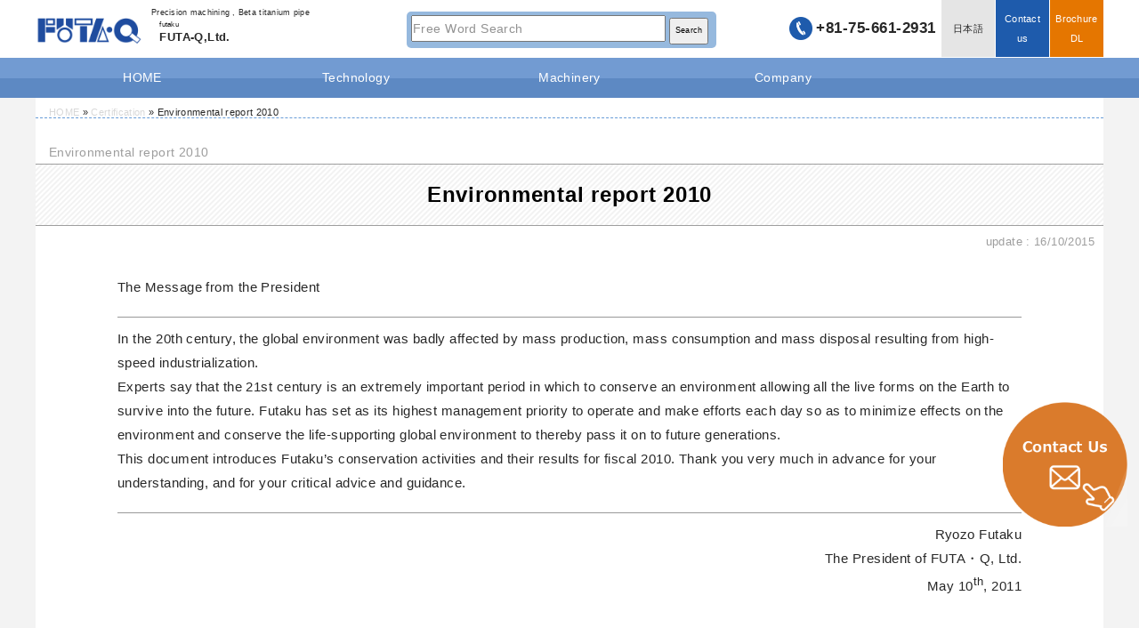

--- FILE ---
content_type: text/html; charset=UTF-8
request_url: https://futaku.co.jp/en/certification-en/eco2010-en/
body_size: 12147
content:
<!--ここから英語-->


                        <!--ここから英語-->
            <!DOCTYPE html>
            <html lang="en">

            <head>
                <!-- ↓cloudcircus.jp CMP -->
     <script src="https://cmp.webtru.cloud-circus.com/v2/9b5f33df34/cmp.js" async></script>
                <!-- Google Tag Manager -->
                <script>
                (function(w, d, s, l, i) {
                    w[l] = w[l] || [];
                    w[l].push({
                        'gtm.start': new Date().getTime(),
                        event: 'gtm.js'
                    });
                    var f = d.getElementsByTagName(s)[0],
                        j = d.createElement(s),
                        dl = l != 'dataLayer' ? '&l=' + l : '';
                    j.async = true;
                    j.src =
                        'https://www.googletagmanager.com/gtm.js?id=' + i + dl;
                    f.parentNode.insertBefore(j, f);
                })(window, document, 'script', 'dataLayer', 'GTM-W8KNF54');
                </script>
                <!-- End Google Tag Manager -->

                <meta charset="UTF-8">
                <meta name="viewport" content="width=device-width ">
                                
                
                                                                <title>Environmental report 2010 | precision metal processing | FUTA-Q,Ltd.</title>
                                <meta name="description"
                    content=". | precision metal processing | FUTA-Q,Ltd.">
               
                                    <!--検索結果サムネイル-->
        <meta name="thumbnail" content="https://futaku.co.jp/wp2015/wp-content/uploads/square-logo.png" />
<!--//検索結果サムネイル-->
                <link rel="shortcut icon" href="https://futaku.co.jp/wp2015/wp-content/themes/ftk2018/images/favicon.ico">
                                                <meta property="og:title"
                    content="Environmental report 2010 | precision metal processing | FUTA-Q,Ltd." />
                                <meta property="og:description" content="" />
                <meta property="og:url" content="https://futaku.co.jp/en/certification-en/eco2010-en/" />
                <meta property="og:image" content="https://futaku.co.jp/wp2015/wp-content/themes/ftk2018/images/ogimg_01.png" />

<link href="https://futaku.co.jp/wp2015/wp-content/themes/ftk2018/js/slick/slick.css" rel="stylesheet" type="text/css" />
<link href="https://futaku.co.jp/wp2015/wp-content/themes/ftk2018/js/slick/slick-theme.css" rel="stylesheet" type="text/css" />
                <link href="https://futaku.co.jp/wp2015/wp-content/themes/ftk2018/style.css?20161214" rel="stylesheet" type="text/css" />
              
                <meta name='robots' content='max-image-preview:large' />
<link rel="alternate" hreflang="ja" href="https://futaku.co.jp/certification/eco2010/" />
<link rel="alternate" hreflang="en-us" href="https://futaku.co.jp/en/certification-en/eco2010-en/" />
<link rel="alternate" hreflang="x-default" href="https://futaku.co.jp/certification/eco2010/" />
<link rel="alternate" type="application/rss+xml" title="二九精密機械工業株式会社 &raquo; Feed" href="https://futaku.co.jp/en/feed/" />
<link rel="alternate" type="application/rss+xml" title="二九精密機械工業株式会社 &raquo; Comments Feed" href="https://futaku.co.jp/en/comments/feed/" />
<link rel="alternate" title="oEmbed (JSON)" type="application/json+oembed" href="https://futaku.co.jp/en/wp-json/oembed/1.0/embed?url=https%3A%2F%2Ffutaku.co.jp%2Fen%2Fcertification-en%2Feco2010-en%2F" />
<link rel="alternate" title="oEmbed (XML)" type="text/xml+oembed" href="https://futaku.co.jp/en/wp-json/oembed/1.0/embed?url=https%3A%2F%2Ffutaku.co.jp%2Fen%2Fcertification-en%2Feco2010-en%2F&#038;format=xml" />
<style id='wp-img-auto-sizes-contain-inline-css' type='text/css'>
img:is([sizes=auto i],[sizes^="auto," i]){contain-intrinsic-size:3000px 1500px}
/*# sourceURL=wp-img-auto-sizes-contain-inline-css */
</style>
<style id='wp-emoji-styles-inline-css' type='text/css'>

	img.wp-smiley, img.emoji {
		display: inline !important;
		border: none !important;
		box-shadow: none !important;
		height: 1em !important;
		width: 1em !important;
		margin: 0 0.07em !important;
		vertical-align: -0.1em !important;
		background: none !important;
		padding: 0 !important;
	}
/*# sourceURL=wp-emoji-styles-inline-css */
</style>
<link rel='stylesheet' id='wp-block-library-css' href='https://futaku.co.jp/wp2015/wp-includes/css/dist/block-library/style.min.css?ver=6.9' type='text/css' media='all' />
<style id='global-styles-inline-css' type='text/css'>
:root{--wp--preset--aspect-ratio--square: 1;--wp--preset--aspect-ratio--4-3: 4/3;--wp--preset--aspect-ratio--3-4: 3/4;--wp--preset--aspect-ratio--3-2: 3/2;--wp--preset--aspect-ratio--2-3: 2/3;--wp--preset--aspect-ratio--16-9: 16/9;--wp--preset--aspect-ratio--9-16: 9/16;--wp--preset--color--black: #000000;--wp--preset--color--cyan-bluish-gray: #abb8c3;--wp--preset--color--white: #ffffff;--wp--preset--color--pale-pink: #f78da7;--wp--preset--color--vivid-red: #cf2e2e;--wp--preset--color--luminous-vivid-orange: #ff6900;--wp--preset--color--luminous-vivid-amber: #fcb900;--wp--preset--color--light-green-cyan: #7bdcb5;--wp--preset--color--vivid-green-cyan: #00d084;--wp--preset--color--pale-cyan-blue: #8ed1fc;--wp--preset--color--vivid-cyan-blue: #0693e3;--wp--preset--color--vivid-purple: #9b51e0;--wp--preset--gradient--vivid-cyan-blue-to-vivid-purple: linear-gradient(135deg,rgb(6,147,227) 0%,rgb(155,81,224) 100%);--wp--preset--gradient--light-green-cyan-to-vivid-green-cyan: linear-gradient(135deg,rgb(122,220,180) 0%,rgb(0,208,130) 100%);--wp--preset--gradient--luminous-vivid-amber-to-luminous-vivid-orange: linear-gradient(135deg,rgb(252,185,0) 0%,rgb(255,105,0) 100%);--wp--preset--gradient--luminous-vivid-orange-to-vivid-red: linear-gradient(135deg,rgb(255,105,0) 0%,rgb(207,46,46) 100%);--wp--preset--gradient--very-light-gray-to-cyan-bluish-gray: linear-gradient(135deg,rgb(238,238,238) 0%,rgb(169,184,195) 100%);--wp--preset--gradient--cool-to-warm-spectrum: linear-gradient(135deg,rgb(74,234,220) 0%,rgb(151,120,209) 20%,rgb(207,42,186) 40%,rgb(238,44,130) 60%,rgb(251,105,98) 80%,rgb(254,248,76) 100%);--wp--preset--gradient--blush-light-purple: linear-gradient(135deg,rgb(255,206,236) 0%,rgb(152,150,240) 100%);--wp--preset--gradient--blush-bordeaux: linear-gradient(135deg,rgb(254,205,165) 0%,rgb(254,45,45) 50%,rgb(107,0,62) 100%);--wp--preset--gradient--luminous-dusk: linear-gradient(135deg,rgb(255,203,112) 0%,rgb(199,81,192) 50%,rgb(65,88,208) 100%);--wp--preset--gradient--pale-ocean: linear-gradient(135deg,rgb(255,245,203) 0%,rgb(182,227,212) 50%,rgb(51,167,181) 100%);--wp--preset--gradient--electric-grass: linear-gradient(135deg,rgb(202,248,128) 0%,rgb(113,206,126) 100%);--wp--preset--gradient--midnight: linear-gradient(135deg,rgb(2,3,129) 0%,rgb(40,116,252) 100%);--wp--preset--font-size--small: 13px;--wp--preset--font-size--medium: 20px;--wp--preset--font-size--large: 36px;--wp--preset--font-size--x-large: 42px;--wp--preset--spacing--20: 0.44rem;--wp--preset--spacing--30: 0.67rem;--wp--preset--spacing--40: 1rem;--wp--preset--spacing--50: 1.5rem;--wp--preset--spacing--60: 2.25rem;--wp--preset--spacing--70: 3.38rem;--wp--preset--spacing--80: 5.06rem;--wp--preset--shadow--natural: 6px 6px 9px rgba(0, 0, 0, 0.2);--wp--preset--shadow--deep: 12px 12px 50px rgba(0, 0, 0, 0.4);--wp--preset--shadow--sharp: 6px 6px 0px rgba(0, 0, 0, 0.2);--wp--preset--shadow--outlined: 6px 6px 0px -3px rgb(255, 255, 255), 6px 6px rgb(0, 0, 0);--wp--preset--shadow--crisp: 6px 6px 0px rgb(0, 0, 0);}:where(.is-layout-flex){gap: 0.5em;}:where(.is-layout-grid){gap: 0.5em;}body .is-layout-flex{display: flex;}.is-layout-flex{flex-wrap: wrap;align-items: center;}.is-layout-flex > :is(*, div){margin: 0;}body .is-layout-grid{display: grid;}.is-layout-grid > :is(*, div){margin: 0;}:where(.wp-block-columns.is-layout-flex){gap: 2em;}:where(.wp-block-columns.is-layout-grid){gap: 2em;}:where(.wp-block-post-template.is-layout-flex){gap: 1.25em;}:where(.wp-block-post-template.is-layout-grid){gap: 1.25em;}.has-black-color{color: var(--wp--preset--color--black) !important;}.has-cyan-bluish-gray-color{color: var(--wp--preset--color--cyan-bluish-gray) !important;}.has-white-color{color: var(--wp--preset--color--white) !important;}.has-pale-pink-color{color: var(--wp--preset--color--pale-pink) !important;}.has-vivid-red-color{color: var(--wp--preset--color--vivid-red) !important;}.has-luminous-vivid-orange-color{color: var(--wp--preset--color--luminous-vivid-orange) !important;}.has-luminous-vivid-amber-color{color: var(--wp--preset--color--luminous-vivid-amber) !important;}.has-light-green-cyan-color{color: var(--wp--preset--color--light-green-cyan) !important;}.has-vivid-green-cyan-color{color: var(--wp--preset--color--vivid-green-cyan) !important;}.has-pale-cyan-blue-color{color: var(--wp--preset--color--pale-cyan-blue) !important;}.has-vivid-cyan-blue-color{color: var(--wp--preset--color--vivid-cyan-blue) !important;}.has-vivid-purple-color{color: var(--wp--preset--color--vivid-purple) !important;}.has-black-background-color{background-color: var(--wp--preset--color--black) !important;}.has-cyan-bluish-gray-background-color{background-color: var(--wp--preset--color--cyan-bluish-gray) !important;}.has-white-background-color{background-color: var(--wp--preset--color--white) !important;}.has-pale-pink-background-color{background-color: var(--wp--preset--color--pale-pink) !important;}.has-vivid-red-background-color{background-color: var(--wp--preset--color--vivid-red) !important;}.has-luminous-vivid-orange-background-color{background-color: var(--wp--preset--color--luminous-vivid-orange) !important;}.has-luminous-vivid-amber-background-color{background-color: var(--wp--preset--color--luminous-vivid-amber) !important;}.has-light-green-cyan-background-color{background-color: var(--wp--preset--color--light-green-cyan) !important;}.has-vivid-green-cyan-background-color{background-color: var(--wp--preset--color--vivid-green-cyan) !important;}.has-pale-cyan-blue-background-color{background-color: var(--wp--preset--color--pale-cyan-blue) !important;}.has-vivid-cyan-blue-background-color{background-color: var(--wp--preset--color--vivid-cyan-blue) !important;}.has-vivid-purple-background-color{background-color: var(--wp--preset--color--vivid-purple) !important;}.has-black-border-color{border-color: var(--wp--preset--color--black) !important;}.has-cyan-bluish-gray-border-color{border-color: var(--wp--preset--color--cyan-bluish-gray) !important;}.has-white-border-color{border-color: var(--wp--preset--color--white) !important;}.has-pale-pink-border-color{border-color: var(--wp--preset--color--pale-pink) !important;}.has-vivid-red-border-color{border-color: var(--wp--preset--color--vivid-red) !important;}.has-luminous-vivid-orange-border-color{border-color: var(--wp--preset--color--luminous-vivid-orange) !important;}.has-luminous-vivid-amber-border-color{border-color: var(--wp--preset--color--luminous-vivid-amber) !important;}.has-light-green-cyan-border-color{border-color: var(--wp--preset--color--light-green-cyan) !important;}.has-vivid-green-cyan-border-color{border-color: var(--wp--preset--color--vivid-green-cyan) !important;}.has-pale-cyan-blue-border-color{border-color: var(--wp--preset--color--pale-cyan-blue) !important;}.has-vivid-cyan-blue-border-color{border-color: var(--wp--preset--color--vivid-cyan-blue) !important;}.has-vivid-purple-border-color{border-color: var(--wp--preset--color--vivid-purple) !important;}.has-vivid-cyan-blue-to-vivid-purple-gradient-background{background: var(--wp--preset--gradient--vivid-cyan-blue-to-vivid-purple) !important;}.has-light-green-cyan-to-vivid-green-cyan-gradient-background{background: var(--wp--preset--gradient--light-green-cyan-to-vivid-green-cyan) !important;}.has-luminous-vivid-amber-to-luminous-vivid-orange-gradient-background{background: var(--wp--preset--gradient--luminous-vivid-amber-to-luminous-vivid-orange) !important;}.has-luminous-vivid-orange-to-vivid-red-gradient-background{background: var(--wp--preset--gradient--luminous-vivid-orange-to-vivid-red) !important;}.has-very-light-gray-to-cyan-bluish-gray-gradient-background{background: var(--wp--preset--gradient--very-light-gray-to-cyan-bluish-gray) !important;}.has-cool-to-warm-spectrum-gradient-background{background: var(--wp--preset--gradient--cool-to-warm-spectrum) !important;}.has-blush-light-purple-gradient-background{background: var(--wp--preset--gradient--blush-light-purple) !important;}.has-blush-bordeaux-gradient-background{background: var(--wp--preset--gradient--blush-bordeaux) !important;}.has-luminous-dusk-gradient-background{background: var(--wp--preset--gradient--luminous-dusk) !important;}.has-pale-ocean-gradient-background{background: var(--wp--preset--gradient--pale-ocean) !important;}.has-electric-grass-gradient-background{background: var(--wp--preset--gradient--electric-grass) !important;}.has-midnight-gradient-background{background: var(--wp--preset--gradient--midnight) !important;}.has-small-font-size{font-size: var(--wp--preset--font-size--small) !important;}.has-medium-font-size{font-size: var(--wp--preset--font-size--medium) !important;}.has-large-font-size{font-size: var(--wp--preset--font-size--large) !important;}.has-x-large-font-size{font-size: var(--wp--preset--font-size--x-large) !important;}
/*# sourceURL=global-styles-inline-css */
</style>

<style id='classic-theme-styles-inline-css' type='text/css'>
/*! This file is auto-generated */
.wp-block-button__link{color:#fff;background-color:#32373c;border-radius:9999px;box-shadow:none;text-decoration:none;padding:calc(.667em + 2px) calc(1.333em + 2px);font-size:1.125em}.wp-block-file__button{background:#32373c;color:#fff;text-decoration:none}
/*# sourceURL=/wp-includes/css/classic-themes.min.css */
</style>
<link rel='stylesheet' id='responsive-lightbox-nivo-css' href='https://futaku.co.jp/wp2015/wp-content/plugins/responsive-lightbox/assets/nivo/nivo-lightbox.min.css?ver=1.3.1' type='text/css' media='all' />
<link rel='stylesheet' id='responsive-lightbox-nivo-default-css' href='https://futaku.co.jp/wp2015/wp-content/plugins/responsive-lightbox/assets/nivo/themes/default/default.css?ver=1.3.1' type='text/css' media='all' />
<link rel='stylesheet' id='wpml-legacy-horizontal-list-0-css' href='https://futaku.co.jp/wp2015/wp-content/plugins/sitepress-multilingual-cms/templates/language-switchers/legacy-list-horizontal/style.min.css?ver=1' type='text/css' media='all' />
<style id='wpml-legacy-horizontal-list-0-inline-css' type='text/css'>
.wpml-ls-statics-shortcode_actions, .wpml-ls-statics-shortcode_actions .wpml-ls-sub-menu, .wpml-ls-statics-shortcode_actions a {border-color:#cdcdcd;}.wpml-ls-statics-shortcode_actions a, .wpml-ls-statics-shortcode_actions .wpml-ls-sub-menu a, .wpml-ls-statics-shortcode_actions .wpml-ls-sub-menu a:link, .wpml-ls-statics-shortcode_actions li:not(.wpml-ls-current-language) .wpml-ls-link, .wpml-ls-statics-shortcode_actions li:not(.wpml-ls-current-language) .wpml-ls-link:link {color:#444444;background-color:#ffffff;}.wpml-ls-statics-shortcode_actions .wpml-ls-sub-menu a:hover,.wpml-ls-statics-shortcode_actions .wpml-ls-sub-menu a:focus, .wpml-ls-statics-shortcode_actions .wpml-ls-sub-menu a:link:hover, .wpml-ls-statics-shortcode_actions .wpml-ls-sub-menu a:link:focus {color:#000000;background-color:#eeeeee;}.wpml-ls-statics-shortcode_actions .wpml-ls-current-language > a {color:#444444;background-color:#ffffff;}.wpml-ls-statics-shortcode_actions .wpml-ls-current-language:hover>a, .wpml-ls-statics-shortcode_actions .wpml-ls-current-language>a:focus {color:#000000;background-color:#eeeeee;}
/*# sourceURL=wpml-legacy-horizontal-list-0-inline-css */
</style>
<script type="text/javascript" src="https://futaku.co.jp/wp2015/wp-includes/js/jquery/jquery.min.js?ver=3.7.1" id="jquery-core-js"></script>
<script type="text/javascript" src="https://futaku.co.jp/wp2015/wp-includes/js/jquery/jquery-migrate.min.js?ver=3.4.1" id="jquery-migrate-js"></script>
<script type="text/javascript" src="https://futaku.co.jp/wp2015/wp-content/plugins/responsive-lightbox/assets/dompurify/purify.min.js?ver=3.3.1" id="dompurify-js"></script>
<script type="text/javascript" id="responsive-lightbox-sanitizer-js-before">
/* <![CDATA[ */
window.RLG = window.RLG || {}; window.RLG.sanitizeAllowedHosts = ["youtube.com","www.youtube.com","youtu.be","vimeo.com","player.vimeo.com"];
//# sourceURL=responsive-lightbox-sanitizer-js-before
/* ]]> */
</script>
<script type="text/javascript" src="https://futaku.co.jp/wp2015/wp-content/plugins/responsive-lightbox/js/sanitizer.js?ver=2.6.1" id="responsive-lightbox-sanitizer-js"></script>
<script type="text/javascript" src="https://futaku.co.jp/wp2015/wp-content/plugins/responsive-lightbox/assets/nivo/nivo-lightbox.min.js?ver=1.3.1" id="responsive-lightbox-nivo-js"></script>
<script type="text/javascript" src="https://futaku.co.jp/wp2015/wp-includes/js/underscore.min.js?ver=1.13.7" id="underscore-js"></script>
<script type="text/javascript" src="https://futaku.co.jp/wp2015/wp-content/plugins/responsive-lightbox/assets/infinitescroll/infinite-scroll.pkgd.min.js?ver=4.0.1" id="responsive-lightbox-infinite-scroll-js"></script>
<script type="text/javascript" id="responsive-lightbox-js-before">
/* <![CDATA[ */
var rlArgs = {"script":"nivo","selector":"lightbox","customEvents":"","activeGalleries":true,"effect":"fade","clickOverlayToClose":true,"keyboardNav":true,"errorMessage":"The requested content cannot be loaded. Please try again later.","woocommerce_gallery":false,"ajaxurl":"https:\/\/futaku.co.jp\/wp2015\/wp-admin\/admin-ajax.php","nonce":"330f18a88b","preview":false,"postId":521,"scriptExtension":false};

//# sourceURL=responsive-lightbox-js-before
/* ]]> */
</script>
<script type="text/javascript" src="https://futaku.co.jp/wp2015/wp-content/plugins/responsive-lightbox/js/front.js?ver=2.6.1" id="responsive-lightbox-js"></script>
<link rel="https://api.w.org/" href="https://futaku.co.jp/en/wp-json/" /><link rel="alternate" title="JSON" type="application/json" href="https://futaku.co.jp/en/wp-json/wp/v2/pages/521" /><link rel="EditURI" type="application/rsd+xml" title="RSD" href="https://futaku.co.jp/wp2015/xmlrpc.php?rsd" />
<meta name="generator" content="WordPress 6.9" />
<link rel="canonical" href="https://futaku.co.jp/en/certification-en/eco2010-en/" />
<link rel='shortlink' href='https://futaku.co.jp/en/?p=521' />
<meta name="generator" content="WPML ver:4.8.6 stt:1,28;" />
            </head>

            
            <body class="eco2010-en">
                <!-- Google Tag Manager (noscript) -->
                <noscript><iframe src="https://www.googletagmanager.com/ns.html?id=GTM-W8KNF54" height="0" width="0"
                        style="display:none;visibility:hidden"></iframe></noscript>
                <!-- End Google Tag Manager (noscript) -->
                <div id="container" class="en">
                    <article>
                        <header>
                            <div id="header-in">
                                <div class="inside">
                                    <div id="sign">

                                        <h1><a href="https://futaku.co.jp/en/"><img
                                                    src="https://futaku.co.jp/wp2015/wp-content/themes/ftk2018/images/sign_01.png"
                                                    alt="FUTA-Q,Ltd. Precision machining , Beta titanium pipe" /></a>
                                        </h1>

                                    </div>
                                    <div id="sign2">
                                        <p class="sign_a">Precision machining , Beta titanium pipe</p>
                                        <p class="sign_b"><span>&nbsp;&nbsp;futaku</span><br>
                                            &nbsp;FUTA-Q,Ltd.</p>
                                    </div>
                                    <div id="hsearchhead">
                                        <li id="search-2" class="widget widget_search"><!--ここから英語-->


<form role="search" method="get" class="search-form" action="https://futaku.co.jp/en/">
    <label>
        <span class="screen-reader-text">Free Word Search</span>
        <input type="search" class="search-field" placeholder="Free Word Search" value="" name="s" />
    </label>
    <input type="submit" class="search-submit" value="Search" />
</form>
</li>
                                    </div>
                                    <div id="hmenu1" class="clearfix">
                                        <div id="htel">
                                            <p><a href="tel:81-75-661-2931">+81-75-661-2931</a></p>
                                        </div>
                                        <ul>
                                            <li class="hmu1"><a href="https://futaku.co.jp/">日本語</a></li>
                                            <li class="hmu2 half"><a
                                                    href="https://futaku.co.jp/en/contactus/">Contact <br>us</a></li>
                                            <li class="hmu3 half"><a
                                                    href="https://futaku.co.jp/en/pr/brochure/">Brochure<br>DL</a>
                                            </li>
                                        </ul>
                                    </div>
                                    <div id="dropmenu" class="dropmenu">
                                        <ul id="menu-globalmenuen2024" class="menu"><li id="menu-item-20398" class="menu-item menu-item-type-post_type menu-item-object-page menu-item-home menu-item-20398"><a href="https://futaku.co.jp/en/">HOME</a></li>
<li id="menu-item-20640" class="menu-item menu-item-type-custom menu-item-object-custom menu-item-has-children menu-item-20640"><a href="#">Technology</a>
<ul class="sub-menu">
	<li id="menu-item-21195" class="menu-item menu-item-type-post_type menu-item-object-page menu-item-21195"><a href="https://futaku.co.jp/en/technology-en/micro-en/">Precision and Microfabrication</a></li>
	<li id="menu-item-21779" class="menu-item menu-item-type-post_type menu-item-object-page menu-item-21779"><a href="https://futaku.co.jp/en/technology-en/nozzleneedle-en/">Nozzles, Needles &amp; Pipes</a></li>
	<li id="menu-item-20645" class="menu-item menu-item-type-post_type menu-item-object-page menu-item-20645"><a href="https://futaku.co.jp/en/technology-en/laser-en/">laser processing</a></li>
	<li id="menu-item-20646" class="menu-item menu-item-type-post_type menu-item-object-page menu-item-20646"><a href="https://futaku.co.jp/en/technology-en/polishing-en/">Bore polishing Surface treatment</a></li>
	<li id="menu-item-21984" class="menu-item menu-item-type-post_type menu-item-object-page menu-item-21984"><a href="https://futaku.co.jp/en/technology-en/coating-en/">Surface Finishing</a></li>
	<li id="menu-item-24586" class="menu-item menu-item-type-post_type menu-item-object-page menu-item-24586"><a href="https://futaku.co.jp/en/technology-en/welding-en/">Welding</a></li>
	<li id="menu-item-24534" class="menu-item menu-item-type-post_type menu-item-object-page menu-item-24534"><a href="https://futaku.co.jp/en/technology-en/eyeglasses-en/">Lock screw for eyeglasses</a></li>
	<li id="menu-item-20650" class="menu-item menu-item-type-taxonomy menu-item-object-category menu-item-20650"><a href="https://futaku.co.jp/en/category/leisure-en/">Wellness and Leisure</a></li>
	<li id="menu-item-20651" class="menu-item menu-item-type-post_type menu-item-object-page menu-item-20651"><a href="https://futaku.co.jp/en/processingex-en/">Processing Examples</a></li>
	<li id="menu-item-20652" class="menu-item menu-item-type-post_type menu-item-object-post menu-item-20652"><a href="https://futaku.co.jp/en/titanium1-en/">Titanium</a></li>
</ul>
</li>
<li id="menu-item-20653" class="menu-item menu-item-type-custom menu-item-object-custom menu-item-has-children menu-item-20653"><a href="#">Machinery</a>
<ul class="sub-menu">
	<li id="menu-item-20675" class="menu-item menu-item-type-post_type menu-item-object-page menu-item-20675"><a href="https://futaku.co.jp/en/machinery-en/machinerylist-en/">Machinery Introduction</a></li>
	<li id="menu-item-20655" class="menu-item menu-item-type-post_type menu-item-object-page menu-item-20655"><a href="https://futaku.co.jp/en/technology-en/inspection-en/">Inspection equipment</a></li>
	<li id="menu-item-20656" class="menu-item menu-item-type-post_type menu-item-object-page menu-item-20656"><a href="https://futaku.co.jp/en/company-en/clean-room-equipment-en/">Clean room equipment</a></li>
	<li id="menu-item-20657" class="menu-item menu-item-type-post_type menu-item-object-page menu-item-20657"><a href="https://futaku.co.jp/en/machinery-en/leaktest-en/">Leak Detection Testing Devices</a></li>
	<li id="menu-item-20658" class="menu-item menu-item-type-post_type menu-item-object-page menu-item-20658"><a href="https://futaku.co.jp/en/machinery-en/autograph-en/">Strength Tester (Universal Testing Machine)</a></li>
	<li id="menu-item-20659" class="menu-item menu-item-type-post_type menu-item-object-page menu-item-20659"><a href="https://futaku.co.jp/en/machinery-en/finish-en/">Finishing Machining Equipment</a></li>
	<li id="menu-item-20662" class="menu-item menu-item-type-post_type menu-item-object-page menu-item-20662"><a href="https://futaku.co.jp/en/machinery-en/centerless-polishing-en/">Centerless griding for fine wires and small tubes</a></li>
</ul>
</li>
<li id="menu-item-20667" class="menu-item menu-item-type-custom menu-item-object-custom menu-item-has-children menu-item-20667"><a href="#">Company</a>
<ul class="sub-menu">
	<li id="menu-item-20668" class="menu-item menu-item-type-post_type menu-item-object-page menu-item-20668"><a href="https://futaku.co.jp/en/company-en/president-en/">Message from the President</a></li>
	<li id="menu-item-20669" class="menu-item menu-item-type-post_type menu-item-object-page menu-item-20669"><a href="https://futaku.co.jp/en/company-en/">company</a></li>
	<li id="menu-item-20670" class="menu-item menu-item-type-post_type menu-item-object-page menu-item-20670"><a href="https://futaku.co.jp/en/company-en/history-en/">History</a></li>
	<li id="menu-item-21844" class="menu-item menu-item-type-post_type menu-item-object-page menu-item-21844"><a href="https://futaku.co.jp/en/exhibition-en/">Exhibition</a></li>
	<li id="menu-item-26175" class="menu-item menu-item-type-post_type menu-item-object-page current-page-ancestor menu-item-26175"><a href="https://futaku.co.jp/en/certification-en/">Certification</a></li>
	<li id="menu-item-20672" class="menu-item menu-item-type-post_type menu-item-object-page menu-item-20672"><a href="https://futaku.co.jp/en/company-en/award-en/">Commendations &#038; Certifications</a></li>
	<li id="menu-item-21333" class="menu-item menu-item-type-post_type menu-item-object-page menu-item-21333"><a href="https://futaku.co.jp/en/company-en/quality-en/">How come “FUTA-Q QUALITY” is possible?</a></li>
	<li id="menu-item-20674" class="menu-item menu-item-type-post_type menu-item-object-page menu-item-20674"><a href="https://futaku.co.jp/en/technology-en/kyoto1-en/">Interview by Kyoto Prefecture</a></li>
</ul>
</li>
</ul>                                    </div>
                                    <!-- dropmenu-->
                                    <!--↓スマホのときのメニュートリガー。jsも書き換える。-->
                                    <!--<p id="menuopen1" class="trigger none-submenu tlsp"><img
                                            src="https://futaku.co.jp/wp2015/wp-content/themes/ftk2018/images/spmenu_01.png"
                                            alt="smartphone menu" />
                                    </p>-->
                                </div>
                                <!--//inside-->
                            </div>
                            <!--//header-in-->
                        </header>
                        <!--//header-->
                        <div class="navToggle">
          <span></span><span></span><span></span><span>menu</span>
        </div>
                                                <!--header.php-->
<main>
  <article>
    <div id="contents2" class="contents en page">
      <div id="contents2a-in" class="contents-in">
        <div class="inside">
          <section>
          <div id="topicpath"><p><a href="https://futaku.co.jp/en/">HOME</a> » <a href="https://futaku.co.jp/en/certification-en/">Certification</a> » Environmental report 2010</p></div>                        <p class="h1_1">
                                          Environmental report 2010                          </p>
            <h1 class="pageh2_1">
                                          Environmental report 2010                          </h1>
            <p class="articledate">update : 
              <time datetime="<b085cb05007cebec369177e16c6b7194 />">
                16/10/2015              </time>
            </p>
            <div class="article-in">
              <div class="postdiv"><p>The Message from the President</p>
<hr class="hr1">
<p>In the 20th century, the global environment was badly affected by mass production, mass consumption and mass disposal resulting from high-speed industrialization.<br>
Experts say that the 21st century is an extremely important period in which to conserve an environment allowing all the live forms on the Earth to survive into the future. Futaku has set as its highest management priority to operate and make efforts each day so as to minimize effects on the environment and conserve the life-supporting global environment to thereby pass it on to future generations.<br>
This document introduces Futaku&#8217;s conservation activities and their results for fiscal 2010. Thank you very much in advance for your understanding, and for your critical advice and guidance.</p>
<hr class="hr1">
<div class="flr"></div>
<p class="tar">Ryozo Futaku<br>
The President of FUTA・Q, Ltd.<br>
May 10<sup>th</sup>, 2011</p>
</div>


<div class="postdiv_eco">
<h2>Futaku&#8217;s Environmental Conservation Activities and Records in Fiscal 2010</h2>
<table class="table12 table12en" border="0" cellspacing="0" cellpadding="0">
<tbody>
<tr>
<th width="150">Environmental Improvement Aims</th>
<th width="150">Specific Activities</th>
<th>Target</th>
<th>Result</th>
<th>Percentage of<br />result to target</th>
<th>Evaluation</th>
</tr>
<tr>
<td>Reduction in general wastes (1% reduction from the average waste of April to June) Unit (kg)</td>
<td>1. Promotion of reuse of newspaper used for packaging products delivered from suppliers<br /> 2.Disposal of quality record sheets into a designated collection box<br /> 3.Disposal of paper cups of automatic vendors in a designated box</td>
<td>1369.8</td>
<td>1062.5</td>
<td>128.9％</td>
<td>A</td>
</tr>
<tr>
<td>Reduction in defectively processed product wastes (1% reduction from the number of wastes compared with the number of processed products  (% x 1000)</td>
<td>1.Each section identifies the causes of defects and reports the results in each month, thus encouraging the reduction of the number of defects.<br /> 2.For the products that have high defect frequency, measures are taken for improvement.</td>
<td>10.96</td>
<td>9.20</td>
<td>119.1%</td>
<td>Rank: A</td>
</tr>
<tr>
<td>Chemical substances (dichloromethane) 1% reduction in the amount used (compared to the average of 2007 to 2009) Per million yen of sales Unit (L/million yen)</td>
<td>1.Review of products to be washed and reduction in the number of products to be washed<br /> 2.Review and reduction in washing hours<br /> 3.Review and correction of washing temperature<br /> 4.Review of washing methods<br /> 5.Display of target values and achievement status</td>
<td>2.64</td>
<td>2.29</td>
<td>115.3%</td>
<td>Rank: A</td>
</tr>
<tr>
<td>Cleaning in plant and surrounding areas (once per month)</td>
<td>1.Cleaning in plant and surrounding areas (cleaning and weeding)</td>
<td>12</td>
<td>12</td>
<td>100％</td>
<td>Rank: A</td>
</tr>
<tr>
<td>Organization of conservation events (once or more per year)</td>
<td>1.Planning and organization of conservation month events</td>
<td>Once or more times</td>
<td>3</td>
<td>100%</td>
<td>Rank: A</td>
</tr>
</tbody></table></div>


<div class="postdiv_eco">
<p>Description of specific activities (examples)</p>
<hr class="hr1">
<ul class="number"><li>Promote the reuse of newspaper used in product packaging. Dispose of quality record sheets after collecting them in a designated box. Place vendors&#8217; collection box to collect used paper cups of automatic vending machines.</li><li>To reduce the occurrence of defective products in manufacturing processes, we specifically totaled the numbers of the causes of failures in each section, to promote awareness of workers. As for the products whose processing is difficult, we reviewed processing conditions to reduce the occurrence of failures.</li><li>To reduce the use of a chemical substance (dichloromethane), we discontinued the re-washing of products already washed in a partner factory, and made efforts to reduce the use of chemical substances by setting targets.</li><li>We performed cleaning in the plants and surrounding areas according to monthly plans.</li><li>We organized an environmental conservation event in which we collected trash surrounding the plant, promoted a conservation month, and promoted increased energy efficiency with the participation of employees, to improve the awareness of conservation.</li></ul>
</div>


<div class="postdiv_eco">
<p>Compliance with environment related regulations, lawsuits and complaints</p>
<hr class="hr1">
<p>As for the environmental laws and regulations concerned with our businesses practices, we check for the applicable laws, regulations and others annually, confirm compliance, and issue notices and reports to the authorities as required. There were no questions, lawsuits and complaints from related organizations and those concerned.</p>
</div>            </div>
                                              </section>
        </div>
        <!--//inside-->
      </div>
      <!--//contents2-in-->
    </div>
    <!--//contents2-->
  </article>
</main>
<aside>
<div id="fgmenu" class="contents">
    <div id="fgmenu-in" class="contents-in">
        <div class="inside">
            <section>

                                
                    <!-- 英語版 -->
                    
                                            <div id="co_menu" class="fgmenu1">
                            <h5>Environmental Policy / Green Procurement Standards</h5>
                            <ul id="menu-ence" class="menu"><li id="menu-item-6194" class="menu-item menu-item-type-post_type menu-item-object-page current-page-ancestor current-page-parent menu-item-6194"><a href="https://futaku.co.jp/en/certification-en/">Certification</a></li>
<li id="menu-item-4361" class="menu-item menu-item-type-post_type menu-item-object-page menu-item-4361"><a href="https://futaku.co.jp/en/certification-en/eco2016-en/">Environmental report 2016</a></li>
<li id="menu-item-3839" class="menu-item menu-item-type-post_type menu-item-object-page menu-item-3839"><a href="https://futaku.co.jp/en/certification-en/eco2015-en/">Environmental report 2015</a></li>
<li id="menu-item-3386" class="menu-item menu-item-type-post_type menu-item-object-page menu-item-3386"><a href="https://futaku.co.jp/en/certification-en/eco2014-en/">Environmental report 2014</a></li>
<li id="menu-item-881" class="menu-item menu-item-type-post_type menu-item-object-page menu-item-881"><a href="https://futaku.co.jp/en/certification-en/eco2013-en/">Environmental report 2013</a></li>
<li id="menu-item-882" class="menu-item menu-item-type-post_type menu-item-object-page menu-item-882"><a href="https://futaku.co.jp/en/certification-en/eco2012-en/">Environmental report 2012</a></li>
<li id="menu-item-883" class="menu-item menu-item-type-post_type menu-item-object-page menu-item-883"><a href="https://futaku.co.jp/en/certification-en/eco2011-en/">Environmental report 2011</a></li>
<li id="menu-item-884" class="menu-item menu-item-type-post_type menu-item-object-page current-menu-item page_item page-item-521 current_page_item menu-item-884"><a href="https://futaku.co.jp/en/certification-en/eco2010-en/" aria-current="page">Environmental report 2010</a></li>
<li id="menu-item-885" class="menu-item menu-item-type-post_type menu-item-object-page menu-item-885"><a href="https://futaku.co.jp/en/certification-en/eco2009-en/">Environmental report 2009</a></li>
<li id="menu-item-886" class="menu-item menu-item-type-post_type menu-item-object-page menu-item-886"><a href="https://futaku.co.jp/en/certification-en/eco2008-en/">Environmental report 2008</a></li>
</ul>                        </div>
                    
                
            </section>
        </div>
        <!--//inside-->
    </div>
    <!--//fgmenu-in-->
</div>
</aside>
<!--tmp-fgm.php-->
<aside>
<div id="fgmenu2" class="contents">
    <div id="fgmenu2-in" class="contents-in">
        <div class="inside">
            <section>

                                
                <div id="fmmenu">
                   
                    <div id="fmmenu2" class="clearfix">
                    <ul id="menu-enfootertec" class="menu"><li id="menu-item-21493" class="menu-item menu-item-type-post_type menu-item-object-page menu-item-21493"><a href="https://futaku.co.jp/en/technology-en/micro-en/">Precision and Microfabrication</a></li>
<li id="menu-item-21780" class="menu-item menu-item-type-post_type menu-item-object-page menu-item-21780"><a href="https://futaku.co.jp/en/technology-en/nozzleneedle-en/">Nozzles, Needles &amp; Pipes</a></li>
<li id="menu-item-21497" class="menu-item menu-item-type-post_type menu-item-object-page menu-item-21497"><a href="https://futaku.co.jp/en/technology-en/laser-en/">laser processing</a></li>
<li id="menu-item-21498" class="menu-item menu-item-type-post_type menu-item-object-page menu-item-21498"><a href="https://futaku.co.jp/en/technology-en/polishing-en/">Bore polishing Surface treatment</a></li>
<li id="menu-item-21500" class="menu-item menu-item-type-taxonomy menu-item-object-category menu-item-21500"><a href="https://futaku.co.jp/en/category/welding-en/">Welding</a></li>
<li id="menu-item-21502" class="menu-item menu-item-type-taxonomy menu-item-object-category menu-item-21502"><a href="https://futaku.co.jp/en/category/leisure-en/">Wellness and Leisure</a></li>
<li id="menu-item-21503" class="menu-item menu-item-type-post_type menu-item-object-page menu-item-21503"><a href="https://futaku.co.jp/en/processingex-en/">Processing Examples</a></li>
<li id="menu-item-21504" class="menu-item menu-item-type-post_type menu-item-object-post menu-item-21504"><a href="https://futaku.co.jp/en/titanium1-en/">Titanium</a></li>
</ul>                    </div>
                </div>
                <!--/fmmenu-->


                
            </section>
        </div>
        <!--//inside-->
    </div>
    <!--//fgmenu-in-->
</div>
</aside>
<!--tmp-fgm.php-->
<!--ここから英語-->

<footer>
    
<div class="lang_sel_list_horizontal wpml-ls-statics-shortcode_actions wpml-ls wpml-ls-legacy-list-horizontal" id="lang_sel_list">
	<ul role="menu"><li class="icl-ja wpml-ls-slot-shortcode_actions wpml-ls-item wpml-ls-item-ja wpml-ls-first-item wpml-ls-item-legacy-list-horizontal" role="none">
				<a href="https://futaku.co.jp/certification/eco2010/" class="wpml-ls-link" role="menuitem"  aria-label="Switch to Japanese(日本語)" title="Switch to Japanese(日本語)" >
                    <span class="wpml-ls-native icl_lang_sel_native" lang="ja">日本語</span><span class="wpml-ls-display icl_lang_sel_translated"><span class="wpml-ls-bracket icl_lang_sel_bracket"> (</span>Japanese<span class="wpml-ls-bracket icl_lang_sel_bracket">)</span></span></a>
			</li><li class="icl-en wpml-ls-slot-shortcode_actions wpml-ls-item wpml-ls-item-en wpml-ls-current-language wpml-ls-last-item wpml-ls-item-legacy-list-horizontal" role="none">
				<a href="https://futaku.co.jp/en/certification-en/eco2010-en/" class="wpml-ls-link" role="menuitem" >
                    <span class="wpml-ls-native icl_lang_sel_native" role="menuitem">English</span></a>
			</li></ul>
</div>
    <div id="footer-in">
        <div id="footer-desc" class="inside">
        <div class="footer-mark">
            <div class="footer-logo">
               <img src="https://futaku.co.jp/wp2015/wp-content/themes/ftk2018/images//sign_02.png"
                            alt="金属加工 精密加工 二九精密機械工業" />
                        <p>FUTA-Q,Ltd.<br>
                            【Headquarters】<br>
                            33-3 Karahasi-keiden-cho, Minami-ku,<br>
                            Kyoto-shi, Kyoto 601-8454<br>
                            Tel +81-75-661-2931<br>
                            Fax +81-75-661-2937</p>

                            </div>
            <div class="footer-mark-logo">
                <div class="fmark1"><img src="https://futaku.co.jp/wp2015/wp-content/themes/ftk2018/images//f_iso_01en.png" alt="ISO" /></div>
                <div class="fmark2">
                    <div>
                    <img src="https://futaku.co.jp/wp2015/wp-content/themes/ftk2018/images/cbright_mk.jpg"
                        alt="健康経営優良法人ブライト500" /></div>
                     <div><img src="https://futaku.co.jp/wp2015/wp-content/themes/ftk2018/images/woman_mk.jpg" alt="女性が活躍しています！" /></div>
                     <div><img src="https://futaku.co.jp/wp2015/wp-content/themes/ftk2018/images/common/kurumin2.jpg" alt="くるみん認定" /></div>
                </div>
            </div>


        </div>

        <div class="footer-menulist">
                    <ul id="menu-enfooter1" class="menu"><li id="menu-item-6191" class="menu-item menu-item-type-post_type menu-item-object-page menu-item-home menu-item-6191"><a href="https://futaku.co.jp/en/">HOME</a></li>
<li id="menu-item-6192" class="menu-item menu-item-type-post_type menu-item-object-page menu-item-6192"><a href="https://futaku.co.jp/en/about-en/">About FUTA-Q</a></li>
<li id="menu-item-6193" class="menu-item menu-item-type-post_type menu-item-object-page menu-item-6193"><a href="https://futaku.co.jp/en/company-en/map-en/">Access map</a></li>
</ul>                    <ul id="menu-enfooter2" class="menu"><li class="menu-item menu-item-type-post_type menu-item-object-page current-page-ancestor menu-item-6194"><a href="https://futaku.co.jp/en/certification-en/">Certification</a></li>
<li id="menu-item-6197" class="menu-item menu-item-type-post_type menu-item-object-page menu-item-6197"><a href="https://futaku.co.jp/en/exhibition-en/">Exhibition</a></li>
<li id="menu-item-6199" class="menu-item menu-item-type-post_type menu-item-object-page menu-item-6199"><a href="https://futaku.co.jp/en/contactus-en/">Contact us</a></li>
<li id="menu-item-6198" class="menu-item menu-item-type-post_type menu-item-object-page menu-item-6198"><a href="https://futaku.co.jp/en/recruit-en/">recruit</a></li>
</ul>                    <ul id="menu-enfooter3" class="menu"><li id="menu-item-6195" class="menu-item menu-item-type-post_type menu-item-object-page menu-item-6195"><a href="https://futaku.co.jp/en/company-en/privacypolicy-en/">Privacy Policy</a></li>
<li id="menu-item-6200" class="menu-item menu-item-type-post_type menu-item-object-page menu-item-6200"><a href="https://futaku.co.jp/en/contactus-en/browse-en/">Brower environment</a></li>
<li id="menu-item-6196" class="menu-item menu-item-type-post_type menu-item-object-page menu-item-6196"><a href="https://futaku.co.jp/en/contactus-en/sitemap-en/">Sitemap</a></li>
</ul>                    <ul id="menu-enfooter4" class="menu"><li id="menu-item-20714" class="menu-item menu-item-type-post_type menu-item-object-page menu-item-20714"><a href="https://futaku.co.jp/en/faq-en/">FAQ</a></li>
</ul>        </div>
    </div> </div>
       <div id="page-top">
                <p><a href="#container"><img src="https://futaku.co.jp/wp2015/wp-content/themes/ftk2018/images//totop_01.png"
                            alt="to TOP"></a></p>
            </div>
    <div id="copy">
        <p>© 2016-2026 二九精密機械工業（FUTA-Q,Ltd.）</p>
    </div>

</footer>
<div id="gmenu">
    <div id="gmenu-in">
        <ul id="menu-globalmenuen2024-1" class="menu"><li class="menu-item menu-item-type-post_type menu-item-object-page menu-item-home menu-item-20398"><a href="https://futaku.co.jp/en/">HOME</a></li>
<li class="menu-item menu-item-type-custom menu-item-object-custom menu-item-has-children menu-item-20640"><a href="#">Technology</a>
<ul class="sub-menu">
	<li class="menu-item menu-item-type-post_type menu-item-object-page menu-item-21195"><a href="https://futaku.co.jp/en/technology-en/micro-en/">Precision and Microfabrication</a></li>
	<li class="menu-item menu-item-type-post_type menu-item-object-page menu-item-21779"><a href="https://futaku.co.jp/en/technology-en/nozzleneedle-en/">Nozzles, Needles &amp; Pipes</a></li>
	<li class="menu-item menu-item-type-post_type menu-item-object-page menu-item-20645"><a href="https://futaku.co.jp/en/technology-en/laser-en/">laser processing</a></li>
	<li class="menu-item menu-item-type-post_type menu-item-object-page menu-item-20646"><a href="https://futaku.co.jp/en/technology-en/polishing-en/">Bore polishing Surface treatment</a></li>
	<li class="menu-item menu-item-type-post_type menu-item-object-page menu-item-21984"><a href="https://futaku.co.jp/en/technology-en/coating-en/">Surface Finishing</a></li>
	<li class="menu-item menu-item-type-post_type menu-item-object-page menu-item-24586"><a href="https://futaku.co.jp/en/technology-en/welding-en/">Welding</a></li>
	<li class="menu-item menu-item-type-post_type menu-item-object-page menu-item-24534"><a href="https://futaku.co.jp/en/technology-en/eyeglasses-en/">Lock screw for eyeglasses</a></li>
	<li class="menu-item menu-item-type-taxonomy menu-item-object-category menu-item-20650"><a href="https://futaku.co.jp/en/category/leisure-en/">Wellness and Leisure</a></li>
	<li class="menu-item menu-item-type-post_type menu-item-object-page menu-item-20651"><a href="https://futaku.co.jp/en/processingex-en/">Processing Examples</a></li>
	<li class="menu-item menu-item-type-post_type menu-item-object-post menu-item-20652"><a href="https://futaku.co.jp/en/titanium1-en/">Titanium</a></li>
</ul>
</li>
<li class="menu-item menu-item-type-custom menu-item-object-custom menu-item-has-children menu-item-20653"><a href="#">Machinery</a>
<ul class="sub-menu">
	<li class="menu-item menu-item-type-post_type menu-item-object-page menu-item-20675"><a href="https://futaku.co.jp/en/machinery-en/machinerylist-en/">Machinery Introduction</a></li>
	<li class="menu-item menu-item-type-post_type menu-item-object-page menu-item-20655"><a href="https://futaku.co.jp/en/technology-en/inspection-en/">Inspection equipment</a></li>
	<li class="menu-item menu-item-type-post_type menu-item-object-page menu-item-20656"><a href="https://futaku.co.jp/en/company-en/clean-room-equipment-en/">Clean room equipment</a></li>
	<li class="menu-item menu-item-type-post_type menu-item-object-page menu-item-20657"><a href="https://futaku.co.jp/en/machinery-en/leaktest-en/">Leak Detection Testing Devices</a></li>
	<li class="menu-item menu-item-type-post_type menu-item-object-page menu-item-20658"><a href="https://futaku.co.jp/en/machinery-en/autograph-en/">Strength Tester (Universal Testing Machine)</a></li>
	<li class="menu-item menu-item-type-post_type menu-item-object-page menu-item-20659"><a href="https://futaku.co.jp/en/machinery-en/finish-en/">Finishing Machining Equipment</a></li>
	<li class="menu-item menu-item-type-post_type menu-item-object-page menu-item-20662"><a href="https://futaku.co.jp/en/machinery-en/centerless-polishing-en/">Centerless griding for fine wires and small tubes</a></li>
</ul>
</li>
<li class="menu-item menu-item-type-custom menu-item-object-custom menu-item-has-children menu-item-20667"><a href="#">Company</a>
<ul class="sub-menu">
	<li class="menu-item menu-item-type-post_type menu-item-object-page menu-item-20668"><a href="https://futaku.co.jp/en/company-en/president-en/">Message from the President</a></li>
	<li class="menu-item menu-item-type-post_type menu-item-object-page menu-item-20669"><a href="https://futaku.co.jp/en/company-en/">company</a></li>
	<li class="menu-item menu-item-type-post_type menu-item-object-page menu-item-20670"><a href="https://futaku.co.jp/en/company-en/history-en/">History</a></li>
	<li class="menu-item menu-item-type-post_type menu-item-object-page menu-item-21844"><a href="https://futaku.co.jp/en/exhibition-en/">Exhibition</a></li>
	<li class="menu-item menu-item-type-post_type menu-item-object-page current-page-ancestor menu-item-26175"><a href="https://futaku.co.jp/en/certification-en/">Certification</a></li>
	<li class="menu-item menu-item-type-post_type menu-item-object-page menu-item-20672"><a href="https://futaku.co.jp/en/company-en/award-en/">Commendations &#038; Certifications</a></li>
	<li class="menu-item menu-item-type-post_type menu-item-object-page menu-item-21333"><a href="https://futaku.co.jp/en/company-en/quality-en/">How come “FUTA-Q QUALITY” is possible?</a></li>
	<li class="menu-item menu-item-type-post_type menu-item-object-page menu-item-20674"><a href="https://futaku.co.jp/en/technology-en/kyoto1-en/">Interview by Kyoto Prefecture</a></li>
</ul>
</li>
</ul>    </div>
</div>

<!--//footer-->
</article>
<div class="floatr pc"><a href="https://futaku.co.jp/en//en/contactus-en/"><img
            src="https://futaku.co.jp/wp2015/wp-content/themes/ftk2018/images/float1en.png" alt="Metalworking Inquiries" /></a>
</div>
<div class="spkcontact tlsp">
    <a href="https://futaku.co.jp/en//en/contactus-en/"><img
            src="https://futaku.co.jp/wp2015/wp-content/themes/ftk2018/images/spkcontacten.png"
            alt="Proposal type metal processing Inquiries" /></a>
</div>
</div>
<!--//container-->

<!--[if lt IE 9]>
<script src="https://futaku.co.jp/wp2015/wp-content/themes/ftk2018/js/html5shiv-printshiv.js"></script>
<script src="https://futaku.co.jp/wp2015/wp-content/themes/ftk2018/js/css3-mediaqueries.js"></script>
<![endif]-->
<script type="text/javascript" src="https://futaku.co.jp/wp2015/wp-content/themes/ftk2018/js/respond.src.js">
</script>
<script src="https://ajax.googleapis.com/ajax/libs/jquery/3.2.1/jquery.min.js"></script>
<script type="text/javascript" src="https://futaku.co.jp/wp2015/wp-content/themes/ftk2018/js/slick/slick.min.js">
</script>
<!--sp_menuOPEN-->
<script type="text/javascript" src="https://futaku.co.jp/wp2015/wp-content/themes/ftk2018/js/menuopen.js">
</script>
<!--addition.js追加-->
<script type="text/javascript" src="https://futaku.co.jp/wp2015/wp-content/themes/ftk2018/js/addition.js">
</script>

<script type="speculationrules">
{"prefetch":[{"source":"document","where":{"and":[{"href_matches":"/en/*"},{"not":{"href_matches":["/wp2015/wp-*.php","/wp2015/wp-admin/*","/wp2015/wp-content/uploads/*","/wp2015/wp-content/*","/wp2015/wp-content/plugins/*","/wp2015/wp-content/themes/ftk2018/*","/en/*\\?(.+)"]}},{"not":{"selector_matches":"a[rel~=\"nofollow\"]"}},{"not":{"selector_matches":".no-prefetch, .no-prefetch a"}}]},"eagerness":"conservative"}]}
</script>
<script id="wp-emoji-settings" type="application/json">
{"baseUrl":"https://s.w.org/images/core/emoji/17.0.2/72x72/","ext":".png","svgUrl":"https://s.w.org/images/core/emoji/17.0.2/svg/","svgExt":".svg","source":{"concatemoji":"https://futaku.co.jp/wp2015/wp-includes/js/wp-emoji-release.min.js?ver=6.9"}}
</script>
<script type="module">
/* <![CDATA[ */
/*! This file is auto-generated */
const a=JSON.parse(document.getElementById("wp-emoji-settings").textContent),o=(window._wpemojiSettings=a,"wpEmojiSettingsSupports"),s=["flag","emoji"];function i(e){try{var t={supportTests:e,timestamp:(new Date).valueOf()};sessionStorage.setItem(o,JSON.stringify(t))}catch(e){}}function c(e,t,n){e.clearRect(0,0,e.canvas.width,e.canvas.height),e.fillText(t,0,0);t=new Uint32Array(e.getImageData(0,0,e.canvas.width,e.canvas.height).data);e.clearRect(0,0,e.canvas.width,e.canvas.height),e.fillText(n,0,0);const a=new Uint32Array(e.getImageData(0,0,e.canvas.width,e.canvas.height).data);return t.every((e,t)=>e===a[t])}function p(e,t){e.clearRect(0,0,e.canvas.width,e.canvas.height),e.fillText(t,0,0);var n=e.getImageData(16,16,1,1);for(let e=0;e<n.data.length;e++)if(0!==n.data[e])return!1;return!0}function u(e,t,n,a){switch(t){case"flag":return n(e,"\ud83c\udff3\ufe0f\u200d\u26a7\ufe0f","\ud83c\udff3\ufe0f\u200b\u26a7\ufe0f")?!1:!n(e,"\ud83c\udde8\ud83c\uddf6","\ud83c\udde8\u200b\ud83c\uddf6")&&!n(e,"\ud83c\udff4\udb40\udc67\udb40\udc62\udb40\udc65\udb40\udc6e\udb40\udc67\udb40\udc7f","\ud83c\udff4\u200b\udb40\udc67\u200b\udb40\udc62\u200b\udb40\udc65\u200b\udb40\udc6e\u200b\udb40\udc67\u200b\udb40\udc7f");case"emoji":return!a(e,"\ud83e\u1fac8")}return!1}function f(e,t,n,a){let r;const o=(r="undefined"!=typeof WorkerGlobalScope&&self instanceof WorkerGlobalScope?new OffscreenCanvas(300,150):document.createElement("canvas")).getContext("2d",{willReadFrequently:!0}),s=(o.textBaseline="top",o.font="600 32px Arial",{});return e.forEach(e=>{s[e]=t(o,e,n,a)}),s}function r(e){var t=document.createElement("script");t.src=e,t.defer=!0,document.head.appendChild(t)}a.supports={everything:!0,everythingExceptFlag:!0},new Promise(t=>{let n=function(){try{var e=JSON.parse(sessionStorage.getItem(o));if("object"==typeof e&&"number"==typeof e.timestamp&&(new Date).valueOf()<e.timestamp+604800&&"object"==typeof e.supportTests)return e.supportTests}catch(e){}return null}();if(!n){if("undefined"!=typeof Worker&&"undefined"!=typeof OffscreenCanvas&&"undefined"!=typeof URL&&URL.createObjectURL&&"undefined"!=typeof Blob)try{var e="postMessage("+f.toString()+"("+[JSON.stringify(s),u.toString(),c.toString(),p.toString()].join(",")+"));",a=new Blob([e],{type:"text/javascript"});const r=new Worker(URL.createObjectURL(a),{name:"wpTestEmojiSupports"});return void(r.onmessage=e=>{i(n=e.data),r.terminate(),t(n)})}catch(e){}i(n=f(s,u,c,p))}t(n)}).then(e=>{for(const n in e)a.supports[n]=e[n],a.supports.everything=a.supports.everything&&a.supports[n],"flag"!==n&&(a.supports.everythingExceptFlag=a.supports.everythingExceptFlag&&a.supports[n]);var t;a.supports.everythingExceptFlag=a.supports.everythingExceptFlag&&!a.supports.flag,a.supports.everything||((t=a.source||{}).concatemoji?r(t.concatemoji):t.wpemoji&&t.twemoji&&(r(t.twemoji),r(t.wpemoji)))});
//# sourceURL=https://futaku.co.jp/wp2015/wp-includes/js/wp-emoji-loader.min.js
/* ]]> */
</script>
</body>

</html>
<!--footer.php-->
<!--page.php-->

--- FILE ---
content_type: text/css
request_url: https://futaku.co.jp/wp2015/wp-content/themes/ftk2018/style.css?20161214
body_size: 5233
content:
@charset "utf-8";
/* 
Theme Name: 二九精密機械工業株式会社
Theme URL: https://futaku.co.jp/
Description: 二九精密機械工業株式会社
Author: 二九精密機械工業株式会社
 */
@import url("css/layout.css");
@import url("css/layout_pc.css");
@import url("css/layout_tlsp.css");
@import url("css/u-layout.css");
@import url("css/u-layout_tlsp.css");
@import url("css/design.css");
@import url("css/common.css");

/*=========================

=========================*/
/*-------------------------

-------------------------*/
/*共通*/
.separation,
.postdiv,
.article-in>div {
	margin-bottom: 80px;
	overflow: hidden;
}

.article-in>div.teclist {
	margin-bottom: 25px;

}
.article-in>div.tecmenu {
	margin-bottom: 5px;
}

.article-in>div.tecmenu h2 {
	margin-bottom: 10px;
}

.postdiv-a {
	margin-bottom: 40px;
	overflow: hidden;
}

.article-in {
	margin-bottom: 30px;
	padding-right: 20px;
	padding-left: 20px;
}

.postdiv img {
	margin-bottom: 20px;
}

.youtubefr {
	position: relative;
	width: 100%;
	padding-top: 56.25%;
	max-width: 100%;
}

.youtubefr iframe {
	position: absolute;
	top: 0;
	right: 0;
	width: 100% !important;
	height: 100% !important;
	max-width: 100%;
}

/*テキスト*/
.article-in p,
.article-in ul {
	margin-bottom: 20px;
}

/*テキスト*/
.article-in p,
.article-in li {
	line-height: 180%;
}

.article-in p a,
.article-in li a {
	color: #064ba5;
	text-decoration: underline;
}

.article-in p a:hover,
.article-in li a:hover {
	color: #508ac8;
	text-decoration: none;
}


.single .article-in h2,
.page h2.title1 {
	border-bottom: 2px solid #679cd7;
	padding-left: 20px;
	padding-top: 5px;
	padding-bottom: 3px;
	border-bottom: 1px solid #679cd7;
	background-color: #e2efff;
}

.single .article-in h3,
.category .article-in h3,
.page .article-in h3 {
	border-left: 4px solid #679cd7;
	padding-left: 20px;
	padding-top: 5px;
	padding-bottom: 3px;
	background-color: #faf9f4;
}
.page .article-in h3 {
color: #000;
}
.single .article-in h4 {
	border-left: 3px solid #679cd7;
	padding-left: 20px;
	padding-top: 5px;
	padding-bottom: 3px;
	font-size: 17px;
}

.single .postdiv h2,
.category .postdiv h2 {
	border-left: 5px solid #679cd7;
	padding: 8px 20px 5px 20px;
	border-bottom: 1px solid #679cd7;
}

.single .postdiv h3,
.category .postdiv h3 {
	border-left: 6px solid #a5a5a5;
	padding-left: 25px;
}

.page .postdiv h2 {
	border-bottom: 2px solid #679cd7;
	padding-left: 20px;
	padding-top: 20px;
	padding-bottom: 19px;
	border-bottom: 1px solid #679cd7;
	background-color: #faf9f4;
}

.page .postdiv h3 {
	border-bottom: 1px solid #679cd7;
	padding: 7px 10px 6px 25px;
	background-color: #e3f0ff;
	margin-top: 30px;
}
.page .postdiv h4 {
	border-left: 6px solid #679cd7;
	padding: 3px 10px 2px 20px;
}
.page .postdiv h5 {
	border-left: 4px solid #c7c7c7;
	padding: 3px 10px 2px 20px;
}
.page .postdiv h6 {
	padding: 3px 10px;
	font-size: 16px;
	margin-bottom: 15px;
}
h4 {
	margin-bottom: 25px;
}

.article-in h5 {
	margin-bottom: 16px;
	font-size: 17px;
}

/*設備*/
.setubidesc,
.setubidesc2 {
	font-size: 0px;
}

.setubidesc>div,
.setubidesc2>div {
	font-size: 13px;
	margin-left: 1%;
	display: inline-block;
	margin-bottom: 15px;
	vertical-align: top;
	background-color: #494949;
	padding-top: 10px;
	padding-right: 10px;
	padding-left: 10px;
	padding-bottom: 1px;
}

.setubidesc img,
.setubidesc2 img {
	margin-bottom: 10px;
	background-color: #ffffff;
}

.setubidesc p,
.setubidesc2 p {
	font-size: 13px;
	color: #ffffff;
	font-weight: bold;
}

.setubidesc>div {
	width: 49%;
	min-height: 210px;
}

.setubidesc2>div {
	min-height: 220px;
	width: 19%;
}

/*インタビュー*/
.interview .images {
	margin-bottom: 20px;
}

.interview .images img {
	height: 160px;
	width: auto;
	margin-bottom: 5px;
	margin-right: 10px;
}

.interview .q {
	margin-right: 10%;
	margin-bottom: 20px;
}

.interview .q>div {
	background-color: #f5eff5;
	padding: 15px 15px 1px;
	border-radius: 10px;
}

.interview .a {
	margin-left: 10%;
	margin-bottom: 20px;
}

.interview .a>div {
	background-color: #f3f7fc;
	padding: 15px 15px 1px;
	border-radius: 10px;
}

.interview h3 {
	padding: 5px;
	background-color: #679cd7;
	color: #ffffff;
}

.interview h4 {
	padding: 5px;
	border-bottom: 1px solid #005bb2;
}

/*資料請求*/
#brochurepage div {
	overflow: hidden;
	padding-top: 20px;
	padding-right: 20px;
	padding-bottom: 1px;
	padding-left: 20px;
	border-bottom-style: dotted;
	border-bottom-color: #ccc;
	border-bottom-width: 1px;
	margin-bottom: 30px;
}

.article-in #brochurepage h2 {
	font-size: 18px;
	margin-bottom: 15px;
}

/*ノズル6ページ追加*/

.nz2>div>div p,
.nz3>div>div p {
	margin-bottom: 5px;
}

.nz2>div>div img,
.nz3>div>div img {
	margin-bottom: 20px;
}

/*FC180コート*/
.fcsep2c h4 {
	padding: 2px 5px;
	text-align: center;
	background-color: #005bb2;
	color: #ffffff;
}

/*アラサミール*/
.fry {
	background-color: #ffffe9;
	border: 4px solid #d6e6f6;
	padding: 20px 15px 1px 15px;
	border-radius: 10px;
}

.fry .sep3>div,
.fry .sep3 {
	margin-bottom: 0;
}

.fry .sep3>div p {
	text-align: center;
	font-weight: bold;
	color: #4471c1;
}

.fry01 {
	text-align: center;
	color: #5ab35d;
	font-size: 15px;
	font-weight: bold;
}

.fry .fry01 img {
	vertical-align: middle;
	margin-bottom: 0;
}

/*タグtableテーブル*/
.table_a {
	border-collapse: collapse;
	width: 100%;
	overflow-x: scroll;
	width: 100%;
	margin-bottom: 20px;
}

.table_a td {
	text-align: center;
}

.table_a tr td:first-child {
	text-align: left;
}

tr.t_top {
	border-top: #3d80df 3px solid;
}

tr.t_top th:nth-child(1) {}

.table_a tr td.t_top {
	background: #f7f7f7;
	padding: 10px;
	text-align: center;
}

.table_b {
	vertical-align: top;
}

.table_b td {
	vertical-align: top;
}

th {
	border-bottom: #e3e3e3 1px solid;
	border-left: #e3e3e3 1px solid;
	border-right: #e3e3e3 1px solid;
	text-align: left;
	background: #f7f7f7;
	padding: 10px;
	font-weight: normal;
	text-align: center;
	font-size: 14px;
}

td {
	border-bottom: #e3e3e3 1px solid;
	border-right: #e3e3e3 1px solid;
	border-left: #e3e3e3 1px solid;
	text-align: left;
	padding: 10px;
	font-size: 14px;
}

td.blue {
	background-color: #679cd7;
	color: #ffffff;
}

/*ステンレスノズル20200618*/

.nzflow2 {
	border-collapse: collapse;
	width: 100%;
	max-width: 800px;
}

.nzflow2 img {
	width: 100%;
}

.nzflow2 td {
	border: none;
	text-align: left;
	padding: 0;
	vertical-align: top;
}

.nzflow2 tr td:first-child {
	width: 25%;
	padding: 0 0 40px;
	background-image: url(images/arrow_06.png);
	background-position: 50% 100%;
	background-size: 18px auto;
}

.nzflow2 tr td:first-child.noarrow {
	background-position: 50% 70%;
}

.nzflow2 tr:last-child td:first-child {
	background-image: none;
}

.nzflow2 tr td:first-child p {
	border: #494949;
	padding: 5px 10px;
	background-color: rgb(214, 224, 236);
	text-align: center;
}

.nzflow2 tr td:nth-child(2) {
	padding: 0px 20px 40px;
	width: 30%;
}

.nzflow2 tr td:nth-child(3) {
	padding: 0px 0 40px;
}

/*加工事例20210603追加*/
.casesep1 {}

.casesep1 p {
	margin-bottom: 10px;
}

.casesep1 img {
	width: 32%;
	margin-right: 1%;
}

.casesep4 img {
	width: 100%;
}

.sidenavikotei ul li {
	border-bottom: 1px solid #ffffff;
}

.sidenavikotei ul li a {
	background-color: #387cbd;
	padding: 15px 5px;
	text-align: center;
	color: #ffffff;
	font-size: 20px;
	text-decoration: none;
}

.sidenavikotei.en ul li a {
	font-size: 14px;
}

/*業界INDEX20210603追加*/
.gyoukaibn {
	margin-bottom: 20px;
}

.gyoukaibn ul {
	overflow: hidden;
}

.gyoukaibn ul li {
	float: left;
	width: 22%;
	margin-right: 4%;
}

.gyoukaibn.gyoukaibn2 ul li {
	float: left;
	width: 19%;
	margin-right: 1.25%;
}

.gyoukaibn.gyoukaibn2 ul li:last-child {
	margin-right: 0;
}

.gyoukaibn ul li a {
	display: block;
}

.gyoukaibn ul li a:hover img {
	opacity: 0.7;
	filter: alpha(opacity=70);
	-ms-filter: "alpha( opacity=70 )";
	background: #fff;
}

/**/
.article-in h3.gyousyuh3 {
	text-align: center;
	padding: 10px;
	margin-bottom: 30px;
}

.article-in h3.gyousyuh3_1 {
	background-color: #b8c7e7;
}

.article-in h3.gyousyuh3_2 {
	background-color: #bdd2ac;
}

.article-in h3.gyousyuh3_3 {
	background-color: #e7d8b8;
}

.article-in h3.gyousyuh3_4 {
	background-color: #ddc8da;
}

.article-in h3.gyousyuh3_5 {
	background-color: #cbc4d5;
}

.indexfr>div {
	margin-bottom: 30px;
}

.article-in .indexfr p {
	margin-bottom: 15px;
	padding: 3px 30px;
	display: inline-block;
	font-weight: bold;
}

.article-in .index1 p.title {
	background-color: #b8c7e7;
}

.article-in .index2 p.title {
	background-color: #bdd2ac;
}

.article-in .index3 p.title {
	background-color: #e7d8b8;
}

.article-in .index4 p.title {
	background-color: #ddc8da;
}

.article-in .index5 p.title {
	background-color: #cbc4d5;
}

.indexfr .gyousyuul li {
	color: #508ac8;
	border-bottom: 1px dotted #c5c5c5;
}

.indexfr .gyousyuul li a {
	display: block;
	text-decoration: none;
	padding: 5px;
}

.indexfr .gyousyuul li a::before {
	content: "» ";
}

.indexfr .gyousyuul li a:hover {
	color: #464646;
}

.indexfr .gyousyuul li a:visited {
	color: #5a503b;
}

.gyousyuadbn {}

.gyousyuadbn ul {
	overflow: hidden;
}

.gyousyuadbn ul li {
	margin: 0 1%;
	width: 48%;
	float: left;
}

#othergyousyu {
	max-width: 1100px;
	margin: 0 auto;
	padding-top: 15px;
}

#othergyousyu p {
	margin-bottom: 10px;
}

/*工場レイアウトページ*/
.futakufact {}

.futakufact .img {}

.futakufact .photo {
	text-align: center;
}

.futakufact .photo img {
	width: 80%;
	max-width: 200px;
}

.futakufact .photo h6 {
	font-size: 13px;
	background-color: #1f4c9f;
	color: #ffffff;
	padding: 5px 10px 5px 20px;
	margin-bottom: 5px;
	text-align: left;
	border-radius: 4px;
	line-height: 1.5em;
	padding-left: 2.5em;
	text-indent: -1.4em;
}

.futakufact .photo a {
	margin-bottom: 15px;
	display: block;
}

.facth2 {
	padding: 15px 0 13px;
	border-top: 1px solid #679cd7;
	border-bottom: 1px solid #679cd7;
	background-color: #faf9f4;
	text-align: center;
	margin-bottom: 40px;
}

.facth3 {
	padding: 8px 0 6px;
	background-color: #e4f1ff;
	text-align: center;
	margin-bottom: 40px;
}

.factlayout {
	position: relative;
}

.factlayout>p {
	position: absolute;
	max-width: 60px;
	width: 11%;
}

#contents2a-in .factlayout a:hover img {
	opacity: 1;
	filter: alpha(opacity=100);
	-ms-filter: "alpha( opacity=100 )";
}

.factlayout .num {
	background-color: rgba(31, 76, 159, 0.7);
	color: #ffffff;
	font-size: 2.6vw;
	position: absolute;
	max-width: 60px;
	width: 9%;
	border-radius: 50px;
}

.factlayout .num::before {
	content: "";
	display: block;
	padding-bottom: 100%;
}

.factlayout .num a {
	position: absolute;
	top: 0;
	text-align: center;
	width: 100%;
	padding-top: 15%;
	color: #ffffff;
	text-decoration: none;
}

.factlayout .num:hover {
	background-color: rgb(103, 145, 221);
}

.factlayout .num:hover a {
	color: #ffffff;
}

p.kyoto_fact1-1 {
	top: 10%;
	left: 61%;
}

p.kyoto_fact1-2 {
	top: 16%;
	left: 28%;
}

p.kyoto_fact1-3 {
	top: 72%;
	right: 38%;
}

p.kyoto_fact1-4 {
	top: 44%;
	right: 19%;
}

p.kyoto_fact2-1 {
	top: 24%;
	right: 26%;
}

p.kyoto_fact2-2 {
	top: 50%;
	right: 30%;
}

p.kyoto_fact2-3 {
	top: 40%;
	left: 12%;
}

p.yagi_fact1-1 {
	top: 20%;
	left: 22%;
}

p.yagi_fact1-2 {
	top: 20%;
	left: 40%;
}

p.yagi_fact1-3 {
	top: 45%;
	left: 39%;
}

p.yagi_fact1-4 {
	top: 47%;
	right: 22%;
}

p.yagi_fact2-1 {
	top: 42%;
	left: 24%;
}

p.yagi_fact2-2 {
	top: 74%;
	left: 38%;
}

p.yagi_fact2-3 {
	top: 74%;
	left: 51%;
}

p.yagi_fact2-4 {
	top: 65%;
	right: 33%;
}

p.yagi_fact2-5 {
	top: 65%;
	right: 17%;
}

p.yagi_fact2-6 {
	top: 24%;
	right: 44%;
}

p.yagi_fact2-7 {
	top: 35%;
	right: 30%;
}

p.yagi_fact2-8 {
	top: 35%;
	right: 18%;
}

p.yagi_fact3-1 {
	top: 57%;
	right: 33%;
}

p.yagi_fact3-2 {
	top: 16%;
	right: 33%;
}

p.yagi_fact3-3 {
	top: 35%;
	left: 30%;
}

p.yagi_fact3-4 {
	top: 16%;
	left: 20%;
}

/*工場レイアウトNEW*/
.kyoto_fact1 {}

.factlayout .nums {
	font-size: 1.2vw;
	max-width: 30px;
	width: 4%;
	border-radius: 50px;
}

p.newkyoto_fact1-1 {
	top: 62%;
	right: 22%;
}

p.newkyoto_fact1-2 {
	top: 62%;
	right: 34%;
}

p.newkyoto_fact1-3 {
	bottom: 3%;
	right: 26%;
}

p.newkyoto_fact1-4 {
	bottom: 8%;
	right: 19%;
}

p.newkyoto_fact1-5 {
	top: 54%;
	left: 25%;
}

p.newkyoto_fact1-6 {
	top: 45%;
	left: 24%;
}

p.newkyoto_fact1-7 {
	top: 10%;
	left: 23%;
}

p.newkyoto_fact1-8 {
	top: 25%;
	left: 21%;
}

/*ガイドワイヤ 加工プロセス*/
.descfr {
	background-color: #f3f3f3;
	padding: 40px 5%;
	margin-bottom: 30px;
}

.gwprocess .images {
	overflow: hidden;
}

.gwprocess img {
	width: 48%;
	margin: 0 1%;
	float: left;
}

.spsc {
	font-size: 13px;
}

/*微細径ワイヤーや小径パイプのセンタレス研磨*/
.postdiv .sep2wire .left1 img {
	margin-bottom: 5px;
}

.hitorigoto {
	background-color: #fffce1;
	border: 1px solid #c9cc2c;
	padding: 40px 2%;
	border-radius: 10px;
	background-image: url(https://futaku.co.jp/wp2015/wp-content/themes/ftk2018/images/hitorigoto.png);
	background-size: 170px auto;
	background-position: 98% 7px;
}

.hitorigoto.en {
	background-image: url(https://futaku.co.jp/wp2015/wp-content/themes/ftk2018/images/hitorigotoen.png);
}

.article-in .hitorigoto h2 {
	margin-bottom: 40px;
	padding: 0 30% 0 10px;
}

.hitorigoto-in {
	background-color: #ffffff;
	border: 1px solid #c9cc2c;
	padding: 30px 2%;
	border-radius: 10px;
}

.hitorigoto p.subtitle {
	background-color: #4681d0;
	color: #ffffff;
	padding: 1px 10px;
	display: inline-block;
	font-size: 13px;
}

.hitorigoto h2 {
	color: #4681d0;
}

/*mw wp form*/
.mw_wp_form {
	margin-bottom: 100px;
}

.mw_wp_form input,
.mw_wp_form textarea {
	width: 100%;
	padding: 10px;
	border-radius: 4px;
	border: 1px solid #929292;
	box-sizing: border-box;
	font-size: 15px;
}

.mw_wp_form input[type="checkbox"] {
	width: auto;
	padding: 10px;
	border-radius: 4px;
	border: 1px solid #929292;
	box-sizing: border-box;
	font-size: 15px;
}

.mw_wp_form .mwform-checkbox-field {
	width: 100%;
	display: block;
}

.mw_wp_form #check1-1 {
	width: 18px;
	height: 18px;
	border: 1px solid #929292;
}

.mw_wp_form form p label span {
	display: block;
	margin-bottom: 10px;
}

.mw_wp_form form p label span.mwform-checkbox-field-text {
	display: inline-block;
	margin-right: 10px;
}

.mw_wp_form.mw_wp_form_confirm form p label span {
	border-bottom: 1px rgb(161, 161, 161) solid;
}

.mw_wp_form_confirm .checkcom {
	display: none;
}

.mw_wp_form .horizontal-item+.horizontal-item {
	margin-left: 0 !important;
}

.toiawasebtn {
	text-align: center;
}

.mw_wp_form .toiawasebtn input,
.mw_wp_form .toiawasebtn button {
	display: inline-block;
	margin: 0 10px;
	vertical-align: top;
	width: 30% !important;
	cursor: pointer;
	height: 40px;
}

.mw_wp_form .toiawasebtn input:hover,
.mw_wp_form .toiawasebtn button:hover {
	background-color: #005bb2;
	color: #ffffff;
}

.onestop {
	position: relative;
	overflow: hidden;
}

.onestop h5 {
	font-size: 18px;
	font-weight: bold;
}

.onestop p {
	font-size: 15px;
}
.table {

	border-top: 1px solid #e3e3e3;
}
/* PC 769px以上 */
@media print,
screen and (min-width: 769px) {

	/*枠*/
	.subsection {
		margin-bottom: 60px;
	}

	.article-in {
		margin-left: 6%;
		margin-right: 6%;
	}

	.pcframe1 {
		margin-left: 10%;
		margin-right: 10%;
	}

	/*見出し*/
	.pageh2_1 {
		text-align: center;
	}

	/*設備*/
	.setubi .left {
		float: left;
		width: 68%;
	}

	.setubi .right {
		float: right;
		width: 30%;
	}

	/*インタビュー*/
	.interview {
		padding-left: 5%;
		padding-right: 5%;
	}

	/*ノズル6ページ追加*/
	.nz {
		font-size: 0px;
	}

	.nz img {
		margin-bottom: 10px;
	}

	.nz>div {
		margin-bottom: 30px;
		display: inline-block;
		vertical-align: top;
		width: 29%;
		margin: 0 2% 20px;
		border: 1px solid rgba(171, 171, 171, 1);
		padding: 10px;
	}

	.nz2>div>div {
		width: 31%;
		float: left;
		margin: 0 1% 20px;
	}

	/*FC180コート*/
	

	/*テーブル*/
	.table {
		border-collapse: collapse;
		display: table;

	}
	.table .row {
		display: table-row;
	}

	.table .row>div {
		display: table-cell;
		margin: 15px;
		padding: 10px 20px;
		border: 1px solid #ccc;
		background-color: #fff;
	}

	.table .row div:nth-child(1) {
		background-color: #faf8f5;
		width: 30%;
		text-align: center;
		vertical-align: middle;
	}

	.table .row div a {
		color: #4681d0;
		text-decoration: underline;
	}

	.table .row div a:hover {
		text-decoration: none;
		color: #7aa7e0;
	}

	.optionkakou img {
		width: 100%;
	}

	/*加工事例20210603追加*/

	.casesep {
		overflow: hidden;
	}

	.casesep4,
	.casesep3 {
		overflow: hidden;
	}

	.casesep4>div {
		float: left;
		width: 25%;
		padding: 0 1%;
	}

	.casesep4b>div:first-child {
		float: left;
		width: 50%;
		padding: 0 1%;
	}

	.casesep3>div:first-child {
		float: left;
		width: 75%;
		padding: 0 1%;
	}

	.casesep4b>div:first-child img,
	.casesep4c>div:last-child img,
	.casesep2>div img {
		width: 47%;
		margin: 0 1% 15px;
	}

	.casesep4>div img.wide {
		width: 88% !important;
		margin: 0 1% 15px;
	}

	.casesep4b>div:first-child {
		float: left;
		width: 50%;
		padding: 0 1%;
	}

	.casesep4c>div:last-child {
		width: 50%;
		padding: 0 1%;
	}

	.casesep4d>div {
		float: left;
		width: 50%;
		padding: 0 1%;
	}

	.casesep4d img {
		width: 100%;
	}

	.casesep2>div {
		float: left;
		width: 50%;
		padding: 0 1%;
	}

	.sidenavikotei {
		position: fixed;
		width: 180px;
		top: 30%;
		left: calc(100vw * 0.5 - 600px);
	}

	.mainfr {
		padding-left: 110px;
	}

	/*業界INDEX20210603追加*/
	.gyoukaibn ul li:last-child {
		margin-right: 0%;
	}

	.indexfr {
		overflow: hidden;
	}

	.indexfr>div {
		float: left;
		margin: 0 2%;
		width: 46%;
	}

	/*ガイドワイヤ 加工プロセス*/
	.gwprocess {
		overflow: hidden;
	}

	.gwprocess .images {
		width: 60%;
		float: left;
	}

	.gwprocess .txt {
		width: 38%;
		float: right;
	}

	/*微細径ワイヤーや小径パイプのセンタレス研磨*/
	.sep2wire {
		overflow: hidden;
	}

	.postdiv .sep2wire .left1 {
		width: 30%;
		float: left;
	}

	.postdiv .sep2wire .right2 {
		width: 68%;
		float: right;
	}
}

/* Tablet 768pxまで */
@media only screen and (max-width: 768px) {

	/*=========================
コンテンツ共通
=========================*/
	/*枠*/
	#main div.subsection {
		margin-bottom: 50px;
	}

	/**/

	/*テーブル*/
	.table {
		border-collapse: collapse;
	}

	.table .row {}

	.table .row>div {
		padding: 10px 10px;
		border: 1px solid #ccc;
		background-color: #fff;
		text-align: center;
	}

	.table .row div:nth-child(1) {
		background-color: #faf8f5;
		text-align: center;
		vertical-align: middle;
	}

	/*見出し*/


	.pageh2_1 {
		font-size: 20px;
	}

	/*設備*/

	.setubidesc2>div {
		width: 49%;
	}

	.article-in>div.scroll,
	.scroll {
		overflow: auto;
		overflow-x: auto;
		margin-bottom: 30px;
	}

	.scroll::-webkit-scrollbar {
		height: 5px;
	}

	.scroll::-webkit-scrollbar-track {
		background: #f1f1f1;
	}

	.scroll::-webkit-scrollbar-thumb {
		background: #bcbcbc;
	}

	/*インタビュー*/

	.interview .images img {
		height: 120px;
	}

	/*スペース分割*/
	.nz2>div>div img,
	.nz3>div>div img {
		margin-bottom: 15px;
	}

	.nz2>div>div {
		margin-bottom: 30px;
	}

	/*ステンレスノズル20200618*/
	.nzflow2 {
		width: 600px;
	}

	/*加工事例20210603追加*/

	.casesep4 {
		width: 90%;
		margin: 0 auto 30px;
	}

	.casesep4 img {
		width: 70%;
		display: block;
		margin: 0 auto 10px;
	}

	/*業界INDEX20210603追加*/
	.gyoukaibn ul li {
		float: left;
		width: 48%;
		margin-right: 4%;
		margin-bottom: 15px;
	}

	.gyoukaibn ul li:nth-child(even) {
		margin-right: 0;
	}

	.gyoukaibn.gyoukaibn2 ul li {
		width: 48%;
		margin-right: 1%;
		margin-left: 1%;
		margin-bottom: 10px;
	}

	.gyoukaibn.gyoukaibn2 ul li:nth-child(5) {
		width: 48%;
		margin-right: auto;
		margin-left: auto;
		float: none;
	}

	#topgmenu.topmenu2>div {
		width: 48%;
		margin-right: 1%;
		margin-left: 1%;
		margin-bottom: 10px;
	}

	#topgmenu>div .ttl {
		font-size: 18px;
	}

	#topgmenu.topmenu2>div:nth-child(3n) {
		margin-right: 1%;
	}

	/*微細径ワイヤーや小径パイプのセンタレス研磨*/
	.sep2wire {}

	.postdiv .sep2wire .left1 {
		margin-bottom: 15px;
	}

	.hitorigoto {
		padding: 100px 2% 30px 4%;
		background-size: 140px auto;
	}

	.article-in .hitorigoto h2 {
		padding-right: 4%;
	}
}

/* Tablet 641px〜768px */
@media screen and (min-width: 641px) and (max-width: 768px) {

	/*=========================
コンテンツ共通
=========================*/
	.nz2>div>div:first-child {
		width: 48%;
		float: left;
	}

	.nz2>div>div:last-child {
		width: 48%;
		float: right;
	}
}

/* Tablet 641px以上 */
@media print,
screen and (min-width: 641px) {
	.nz3>div>div {
		width: 31%;
		float: left;
		margin: 0 1% 20px;
	}

	.futakufact {
		overflow: hidden;
	}

	.futakufact .img {
		width: 58%;
		float: left;
	}

	.futakufact .photo {
		width: 40%;
		float: right;
		text-align: center;
	}

	.futakufact .photo ul {
		font-size: 0;
	}

	.futakufact .photo ul li {
		width: 50%;
		padding: 0 1%;
		display: inline-block;
		vertical-align: top;
	}

	.magazine-in {
		overflow: hidden;
	}

	.magazine-in .images {
		float: left;
		width: 240px;
	}

	.magazine-in .images img {
		width: 150px;
		display: block;
		margin: 0 auto;
	}

	.magazine-in .txt {
		float: right;
		width: calc(100% - 260px);
	}
}

/* Mobile 640pxまで */
@media only screen and (max-width: 640px) {
	.magazine-in .images {
		margin-bottom: 25px;
	}

	.magazine-in .images img {
		width: 150px;
		display: block;
		margin: 0 auto;
	}

	.futakufact img {
		margin-bottom: 40px;
	}

	.factlayout .nums {
		font-size: 2vw;
		width: 5%;
	}
}

@media screen and (min-width: 769px) and (max-width: 1200px) {
	.sidenavikotei {
		position: fixed;
		width: 160px;
		top: 30%;
		left: 0px;
	}
}

/* Tablet 1201px以上 */
@media print,
screen and (min-width: 1201px) {
	.factlayout .num {
		font-size: 22px;
	}

	.factlayout .nums {
		font-size: 18px;
	}

	.factlayout .nums a {
		top: -7px;
	}
}

--- FILE ---
content_type: text/css
request_url: https://futaku.co.jp/wp2015/wp-content/themes/ftk2018/css/layout.css
body_size: 9608
content:
@charset "UTF-8";
/* CSS Document */
/*-------------
reset.css
---------------*/
* {
  font-family: "ヒラギノ角ゴ Pro", "Hiragino Kaku Gothic", "游ゴシック体", YuGothic, "游ゴシック", "Yu Gothic", sans-serif;
  background-repeat: no-repeat;
  margin: 0px;
  padding: 0px;
  letter-spacing: 0.03em;
  -webkit-box-sizing: border-box;
  box-sizing: border-box;
}

.min {
  font-family: "ヒラギノ明朝 ProN", "Hiragino Mincho ProN", "游明朝体", YuMincho, "游明朝", "Yu Mincho", "MS PMincho", "MS 明朝", serif;
}

p,
a,
ul,
li,
dl,
dt,
dd,
table {
  color: #282828;
}

ul,
li {
  list-style-type: none;
}

a {
  text-decoration: none;
  -webkit-transition: all 0.8s ease;
  -moz-transition: all 0.8s ease;
  -o-transition: all 0.8s ease;
}

li a {
  display: block;
}

img {
  border-top-style: none;
  border-right-style: none;
  border-bottom-style: none;
  border-left-style: none;
  vertical-align: middle;
  height: auto;
  max-width: 100%;
}

#homemenu1 a:hover img,
nav a:hover img,
#sidebar a:hover img,
.article-in a:hover img,
#contents1a-in a:hover img,
#tecpanel a:hover img {
  opacity: 0.7;
  filter: alpha(opacity=70);
  -ms-filter: "alpha( opacity=70 )";
}

.pagelink {
  padding-top: 100px;
  margin-top: -100px;
  position: relative;
  z-index: 1;
  display: block;
}

/*-------------
layout.css
---------------*/
html {
  width: 100%;
  height: 100%;
}

body {
  position: relative;
  height: 100%;
  width: 100%;
  -webkit-text-size-adjust: none;
}

/*コンテナ*/
#container {
  min-height: 100%;
  height: auto !important;
  height: 100%;
  position: relative;
}

/*ヘッダー*/
header {
  width: 100%;
  position: relative;
}

#header-in {
  width: 100%;
  margin: 0 auto;
  position: relative;
}

/*コンテンツ*/
.contents {
  height: auto;
  width: 100%;
  position: relative;
}

.contents-in {
  width: 100%;
  margin: 0 auto;
  position: relative;
  height: auto;
}

.contents-in:after {
  content: ".";
  display: block;
  height: 0;
  font-size: 0;
  clear: both;
  visibility: hidden;
}

.contents-in {
  display: inline-block;
}

* html .contents-in {
  height: 1%;
}

.contents-in {
  display: block;
}

/*フッター*/
footer {
  width: 100%;
}

#footer-in {
  width: 100%;
  margin-right: auto;
  margin-left: auto;
  position: relative;
}

div.inside {
  margin-right: auto;
  margin-left: auto;
  position: relative;
  max-width: 1200px;
}

/*=========================
ヘッダー
=========================*/
#sign {
  padding-top: 20px;
  overflow: hidden;
}

#sign h1 {
  line-height: 1;
}

#sign img {
  width: 120px;
}

#sign2 {
  padding-top: 10px;
  position: absolute;
  top: 0px;
  left: 130px;
}

p.sign_a {
  line-height: 110%;
  font-size: 9px;
}

p.sign_b {
  font-size: 13px;
  font-weight: bold;
  padding-left: 5px;
  line-height: 110%;
}

p.sign_b span {
  font-size: 8px;
  font-weight: normal;
}

/*メニュー*/
#htel {
  float: left;
}

#htel p {
  line-height: 64px;
  text-align: center;
  font-size: 18px;
  font-weight: bold;
}

.en #htel p {
  font-size: 17px;
}

#htel p a {
  display: block;
  padding-left: 35px;
  padding-right: 5px;
  background-image: url(../images/icon_01.png);
  background-position: 5px 50%;
  background-size: 26px auto;
}

#htel p a:hover {
  background-color: #e8f0fa;
}

#hmenu1 ul {
  overflow: hidden;
}

#hmenu1 ul li {
  float: left;
  border-left: 1px solid #ffffff;
}

#hmenu1 ul li a {
  border-bottom: 1px solid #ffffff;
  font-size: 11px;
  min-width: 60px;
  display: block;
  text-align: center;
  line-height: 64px;
}

.en #hmenu1 ul li.half a {
  padding: 10px 0;
  line-height: 22px;
}

#hmenu1 ul li.hmu1 a {
  background-color: #e5e5e5;
}

#hmenu1 ul li.hmu1 a:hover {
  background-color: #f1f1f1;
}

#hmenu1 ul li.hmu2 a {
  background-color: #1e5bac;
  color: #ffffff;
}

#hmenu1 ul li.hmu2 a:hover {
  background-color: #4681d0;
}

#hmenu1 ul li.hmu3 a {
  background-color: #e57600;
  color: #ffffff;
}

#hmenu1 ul li.hmu3 a:hover {
  background-color: #413f3f;
}

#hmenu1 ul li.hmu4 a {
  background-color: #000000;
  color: #ffffff;
  line-height: 22px;
  padding: 10px 0;
}

#hmenu1 ul li.hmu4 a:hover {
  background-color: #ec902d;
}

/*=========================
フッター
=========================*/
#footermenu ul {
  float: left;
  width: 24%;
  margin-right: 1%;
}

#footermenu ul li {
  font-size: 12px;
  margin-bottom: 3px;
}

#footermenu ul li a:hover {
  text-decoration: underline;
  color: #508ac8;
}

/*フッターサイン*/
.fcompany-in1 {
  width: 38%;
  float: left;
}

.fcompany-in2 {
  width: 58%;
  float: right;
}

/*フッターサイン*/
#fcompany img {
  width: 100%;
  display: block;
  margin-left: auto;
  margin-right: auto;
}

#fcompany p {
  font-size: 12px;
  line-height: 140%;
  color: #606060;
}

.fcompany-in1 {
  width: 44%;
  float: left;
}

.fcompany-in2 {
  width: 50%;
  float: right;
  padding-left: 10px;
}

.fcompany-in2 .grfr {
  border: 1px solid #e5e5e5;
}

.fcompany-in1 img {
  margin-bottom: 20px;
}

.cermark {
  display: -webkit-box;
  display: -webkit-flex;
  display: -ms-flexbox;
  display: flex;
  gap: 5%;
  width: 90%;
  margin-left: auto;
  margin-right: auto;
}

.cermark1 {
  -webkit-flex-basis: 50%;
  -ms-flex-preferred-size: 50%;
  flex-basis: 50%;
}

.cermark2 {
  -webkit-flex-basis: 50%;
  -ms-flex-preferred-size: 50%;
  flex-basis: 50%;
}

/*202509*/
#footer-desc {
  display: -webkit-box;
  display: -webkit-flex;
  display: -ms-flexbox;
  display: flex;
  gap: 12%;
}

.footer-mark {
  -webkit-flex-basis: 50%;
      -ms-flex-preferred-size: 50%;
          flex-basis: 50%;
  display: -webkit-box;
  display: -webkit-flex;
  display: -ms-flexbox;
  display: flex;
  gap: 3%;
}

.footer-menulist {
  -webkit-flex-basis: 50%;
      -ms-flex-preferred-size: 50%;
          flex-basis: 50%;
  display: grid;
  grid-template-columns: repeat(2, 1fr);
  gap: 0 3%;
}

.footer-logo {
  -webkit-flex-basis: 50%;
      -ms-flex-preferred-size: 50%;
          flex-basis: 50%;
}
.footer-logo img {
  width: 180px;
  margin-bottom: 20px;
}

.footer-mark-logo {
  -webkit-flex-basis: 50%;
      -ms-flex-preferred-size: 50%;
          flex-basis: 50%;
}

.fmark1 {
  margin-bottom: 20px;
}

.fmark2 {
  display: -webkit-box;
  display: -webkit-flex;
  display: -ms-flexbox;
  display: flex;
  gap: 5%;
}
.fmark2 div {
  -webkit-box-flex: 1;
  -webkit-flex: 1;
      -ms-flex: 1;
          flex: 1;
}

.en #footer-desc {
  gap: 10%;
}
.en .footer-logo {
  -webkit-flex-basis: 60%;
      -ms-flex-preferred-size: 60%;
          flex-basis: 60%;
}
.en .footer-mark-logo {
  -webkit-flex-basis: 40%;
      -ms-flex-preferred-size: 40%;
          flex-basis: 40%;
}
.en .footer-mark {
  -webkit-flex-basis: 60%;
      -ms-flex-preferred-size: 60%;
          flex-basis: 60%;
}
.en .footer-menulist {
  -webkit-flex-basis: 40%;
      -ms-flex-preferred-size: 40%;
          flex-basis: 40%;
}

/**/
#copy {
  width: 100%;
  background-color: #5d89c3;
}

#copy p {
  text-align: center;
  font-size: 10px;
  line-height: 30px;
  color: #ffffff;
}

#page-top {
  position: fixed;
  bottom: 20px;
  right: 20px;
}

#page-top a img {
  width: 40px;
}

/*=========================
HOME
=========================*/
.home .topslider,
.home-en .topslider {
  background-color: #4d76b8;
}

.movie {
  padding: 0 6.6%;
}

.movie span {
  position: relative;
  width: 100%;
  padding-bottom: 56.25%;
  /* 16:9 aspect ratio */
  display: block;
}

.movie span video {
  position: absolute;
  top: 0;
  left: 0;
  width: 100%;
  height: 100%;
  -o-object-fit: cover;
  object-fit: cover;
}

#h-topic {
  overflow: hidden;
  padding: 30px 0;
}

#h-kbn {
  float: left;
  width: 33%;
}

#h-movie {
  float: right;
  width: 66%;
}

.sliderbox .slick-prev {
  left: 5px;
  z-index: 10;
}

.sliderbox .slick-next {
  right: 5px;
  z-index: 10;
}

/*旧HOME-サポート*/
#contents-tec-in2 {
  padding: 50px 20px 20px;
}

#contents-tec-in2 h2 {
  font-size: 30px;
  color: #1e5bac;
  text-align: center;
  margin-bottom: 20px;
}

.onestopfr1,
.onestopfr2,
.onestopfr3 {
  width: 1000px;
  max-width: 100%;
  margin-left: auto;
  margin-right: auto;
}

.onestopfr1 p {
  line-height: 1.8em;
  margin-bottom: 30px;
  text-align: center;
}

.en .onestopfr1 p {
  text-align: left;
}

.onestopfr2 img {
  width: 40%;
  display: block;
  margin-left: auto;
  margin-right: auto;
}

.onestopfr3 img {
  width: 100%;
}

/*新規HOME-サポート*/
#contents-support-in2 {
  padding-top: 50px;
  padding-bottom: 50px;
  background-color: #f7f7f7;
}

.clientfr {
  max-width: 800px;
  margin: 0 auto 10px;
}

.clientfr img {
  display: block;
  margin-left: auto;
  margin-right: auto;
  height: auto;
}

.futaq-support {
  max-width: 800px;
  margin: 0 auto;
  padding-top: 50px;
}

.futaq-support-in {
  border-radius: 16px;
  padding: 70px 30px 20px 30px;
  border: 3px solid #17427b;
  position: relative;
}

.futaq-support-in h2 {
  background-color: #17427b;
  width: 90%;
  display: block;
  position: absolute;
  top: -2em;
  left: 5%;
  color: #ffffff;
  border-radius: 10px;
  text-align: center;
  font-size: 20px;
  padding: 0.5em 5px;
}

.futaq-suptxt {
  margin-bottom: 15px;
}

/*=========================
フッター下メニュー（ブルー）
=========================*/
#fmmenu1 {
  margin-bottom: 10px;
}

#fmmenu1 ul {
  font-size: 0px;
  text-align: center;
}

#fmmenu1 ul li {
  font-size: 15px;
  display: inline-block;
  margin-left: 1%;
  margin-right: 1%;
  width: 20%;
  border: 1px solid #ededed;
  vertical-align: top;
  margin-bottom: 10px;
}

#fmmenu1 ul li a {
  display: block;
  text-align: center;
  background-color: #508ac8;
  color: #ffffff;
  padding-top: 10px;
  padding-bottom: 10px;
  background-image: url(../images/arrow_04.png);
  background-position: 5px 50%;
  background-size: 18px auto;
}

#fmmenu1 ul li a:hover {
  background-color: #77ade7;
}

#fmmenu2 {
  margin-bottom: 20px;
}

#fmmenu2 ul {
  font-size: 0px;
  text-align: center;
}

#fmmenu2 ul li {
  font-size: 13px;
  display: inline-block;
  margin-left: 1%;
  margin-right: 1%;
  width: 23%;
  border: 1px solid #ededed;
  margin-bottom: 10px;
  vertical-align: top;
}

#fmmenu2 ul li a {
  display: block;
  text-align: center;
  background-color: #fff;
  padding-top: 10px;
  padding-bottom: 10px;
  vertical-align: top;
  background-image: url(../images/arrow_05.png);
  background-position: 5px 50%;
  background-size: 14px auto;
}

#fmmenu2 ul li a:hover {
  background-color: #f6f6f6;
}

/*フロート*/
.floatr {
  position: fixed;
  right: 1%;
  bottom: 125px;
  max-width: 140px;
  width: 20%;
}

.floatr a::before {
  content: "";
  display: block;
  padding-top: 100%;
}

.spkcontact {
  width: 100%;
  max-width: 420px;
  position: fixed;
  left: 0;
  bottom: -6px;
}

.spkcontact a::before {
  content: "";
  display: block;
  padding-top: 17.1875%;
}

.floatr a,
.spkcontact a {
  display: inline-block;
  position: relative;
  width: 100%;
  overflow: hidden;
  height: 100%;
}

.floatr img,
.spkcontact img {
  position: absolute;
  width: 100%;
  top: 0;
  left: 0;
  -o-object-fit: cover;
  object-fit: cover;
  -o-object-position: 0 0;
  object-position: 0 0;
  vertical-align: bottom;
}

.floatr a::after,
.spkcontact a::after {
  content: "";
  position: absolute;
  top: -10%;
  left: -20%;
  width: 40px;
  height: 100%;
  -webkit-transform: scale(2) rotate(20deg);
  transform: scale(2) rotate(20deg);
  background-image: -webkit-linear-gradient(350deg, rgba(255, 255, 255, 0) 10%, rgba(255, 255, 255, 0.5) 100%, rgba(255, 255, 255, 0) 0%);
  background-image: linear-gradient(100deg, rgba(255, 255, 255, 0) 10%, rgba(255, 255, 255, 0.5) 100%, rgba(255, 255, 255, 0) 0%);
  -webkit-animation-name: shiny;
  animation-name: shiny;
  -webkit-animation-duration: 3s;
  animation-duration: 3s;
  -webkit-animation-timing-function: ease-in-out;
  animation-timing-function: ease-in-out;
  -webkit-animation-iteration-count: infinite;
  animation-iteration-count: infinite;
}

@-webkit-keyframes shiny {
  0% {
    left: -20%;
  }
  10% {
    left: 120%;
  }
  100% {
    left: 120%;
  }
}
@keyframes shiny {
  0% {
    left: -20%;
  }
  10% {
    left: 120%;
  }
  100% {
    left: 120%;
  }
}
/*=========================
コンテンツ共通
=========================*/
#contents1a-in {
  background-image: url(../images/bg_04.png);
  background-repeat: repeat;
}

#contents1b-in {
  padding-top: 25px;
  padding-bottom: 0px;
  background-color: #f3f3f3;
}

#contents1c-in {
  padding-top: 30px;
  padding-bottom: 20px;
}

#contents1d-in {
  background-image: url(../images/bg_02.png);
  background-repeat: repeat;
  padding-top: 40px;
  padding-bottom: 40px;
}

#contents1d-in.r2022 {
  background-image: none;
  padding-top: 50px;
  padding-bottom: 30px;
  background-color: #f2f8ff;
}

#contents1e-in {
  padding-top: 40px;
  padding-bottom: 40px;
}

#contents1f-in {
  padding-top: 40px;
  padding-bottom: 40px;
}

#contents1g-in {
  padding-top: 40px;
  padding-bottom: 40px;
}

#contents1x-in {
  padding-top: 40px;
  background-color: #f2f8ff;
}

#homepanel1 {
  padding-top: 30px;
  padding-bottom: 40px;
  background-color: #f2f8ff;
}

#contents2a-in {
  padding-bottom: 10px;
  background-color: #f3f3f3;
}

#contents2a-in .inside {
  padding-top: 10px;
  padding-bottom: 20px;
  background-color: #fff;
}

#fgmenu-in {
  padding-top: 30px;
  padding-bottom: 30px;
}

#fgmenu2 {
  border-top: 10px solid #f3f3f3;
}

#fgmenu2-in {
  padding-top: 35px;
  padding-bottom: 10px;
}

.rmark {
  font-size: 12px;
  position: absolute;
}

/*youtube*/
.youtube {
  position: relative;
  width: 100%;
  padding-top: 56.25%;
}

.youtube iframe {
  position: absolute;
  top: 0;
  right: 0;
  width: 100% !important;
  height: 100% !important;
}

/*-------------------------
パンクズリスト
-------------------------*/
#topicpath {
  border-bottom: 1px dashed #679cd7;
  margin-bottom: 30px;
  padding-left: 15px;
}

#topicpath p {
  font-size: 11px;
}

#topicpath p a {
  color: #d8d8d8;
}

#topicpath p a:hover {
  text-decoration: underline;
  color: #282828;
}

/*-------------------------
ページ送り
-------------------------*/
.pagenavi {
  padding-top: 50px;
  padding-bottom: 50px;
  border-top: 1px dotted #999;
}

.catepre {
  margin-bottom: 0px;
  float: left;
  width: 49%;
}

.catenext {
  margin-bottom: 0px;
  text-align: right;
  float: right;
  width: 49%;
}

.pagenavi a {
  padding: 10px 5px;
  display: block;
  border-top: 1px solid #d6d6d6;
  border-bottom: 1px solid #d6d6d6;
}

.pagenavi a:hover {
  background-color: #e8ddca;
}

/*single.php　ページ送り*/
.re_pagefeed {
  padding-top: 50px;
  padding-bottom: 50px;
  border-top: 1px dotted #999;
}

.re_left {
  margin-bottom: 0px;
  float: left;
  width: 49%;
}

.re_right {
  margin-bottom: 0px;
  text-align: right;
  float: right;
  width: 49%;
}

.re_pagefeed a {
  padding: 10px 5px;
  display: block;
  border-top: 1px solid #d6d6d6;
  border-bottom: 1px solid #d6d6d6;
}

.re_pagefeed a:hover {
  background-color: #f8f8f8;
}

/*-------------------------
コンタクトフォーム
-------------------------*/
/*
<div class="table">
<div class="row">
<div>お名前 (必須)</div>
<div>[text* your-name]</div>
</div>
</div><!--//table-->*/
/*コンタクトフォーム*/
.wpcf7 input[type=text],
.wpcf7 input[type=email],
.wpcf7 input[type=url],
.wpcf7 input[type=tel],
.wpcf7 textarea {
  width: 100%;
  padding: 10px;
  border-radius: 4px;
  border: 1px solid #ddd;
  -webkit-box-sizing: border-box;
  box-sizing: border-box;
  font-size: 15px;
}

::-webkit-input-placeholder {
  color: #929292;
}

:-ms-input-placeholder {
  color: #929292;
}

::-moz-placeholder {
  color: #929292;
}

/*contact7送信ボタン*/
.wpcf7-submit {
  width: 100%;
  padding: 15px;
  border-radius: 10px;
  -webkit-border-radius: 10px;
  -moz-border-radius: 10px;
  border: none;
  -webkit-box-shadow: 0 3px 0 #ddd;
  box-shadow: 0 3px 0 #ddd;
  background: #eee;
  -webkit-transition: 0.3s;
  transition: 0.3s;
  -webkit-box-sizing: border-box;
  box-sizing: border-box;
}

.wpcf7-submit:hover {
  background: #ddd;
  transform: translate3d(0px, 3px, 1px);
  -webkit-transform: translate3d(0px, 3px, 1px);
  -moz-transform: translate3d(0px, 3px, 1px);
  -webkit-box-sizing: border-box;
  box-sizing: border-box;
}

/*=========================
お問い合わせフォーム2023　mw wp form
=========================*/
.article-in .fcontfr .contact-txt1 {
  font-size: 20px;
  font-weight: bold;
  padding-bottom: 5px;
  border-bottom: 2px solid #a0a0a0;
  margin-bottom: 10px;
}

.article-in .fcontfr p {
  margin-bottom: 1px;
}

.contact-telfr {
  font-size: 19px;
  margin-bottom: 10px;
}

.contact-telfr a,
.contact-telfr span.kaigaitel {
  font-size: 27px;
  font-weight: bold;
  color: #005bb2;
}

.contact-telfr span {
  font-size: 24px;
  font-weight: bold;
  margin-left: 10px;
}

.article-in .fcontfr .contact-txt2 {
  font-weight: bold;
  margin-bottom: 15px;
}

.article-in .fcontfr .contact-txt2::before {
  content: "■ ";
}

.article-in .fcontfr table {
  margin-bottom: 50px;
  width: 100%;
  border: #e3e3e3 1px solid;
}

.article-in .fcontfr table th {
  width: 20%;
  text-align: left;
}

.article-in .fcontfr table th span {
  margin-left: 5px;
  color: #ff0000;
}

.article-in .fcontfr table td.req {
  background-color: #fff4f4;
}

.retsu input {
  margin-bottom: 5px;
}

.retsu input:last-child {
  margin-bottom: 0;
}

.fcontfr .retsu input#zip,
.fcontfr .retsu input#zip-en {
  width: 150px;
}

.soushin {
  text-align: center;
}

.fcontfr .soushin input {
  width: 46%;
  max-width: 160px;
  margin: 1%;
  display: inline-block;
  background-color: #ec902d;
  color: #ffffff;
  border: none;
  cursor: pointer;
}

.fcontfr .soushin input:hover {
  opacity: 0.7;
}

.fcontfr .soushin input.modoru {
  background-color: #cecece;
  padding: 8px;
  position: relative;
  top: 2px;
}

.telcont {
  margin-bottom: 70px;
}

#mw_wp_form_mw-wp-form-17285.mw_wp_form_confirm .telcont,
#mw_wp_form_mw-wp-form-17291.mw_wp_form_confirm .telcont {
  display: none;
}

/*=========================
フッターナビ
=========================*/
#lang_sel_list ul {
  text-align: center;
}

#co_menu h5,
#co_menu2 h5 {
  margin-bottom: 15px;
  color: #282828;
  font-size: 16px;
  padding-left: 20px;
}

#co_menu ul,
#co_menu2 ul {
  font-size: 0px;
  margin-bottom: 20px;
}

#co_menu ul li,
#co_menu2 ul li {
  font-size: 15px;
  display: inline-block;
  margin-left: 2%;
  margin-right: 2%;
  width: 16%;
  margin-bottom: 5px;
}

#co_menu ul li a,
#co_menu2 ul li a {
  border-bottom: 1px dotted #ababab;
  padding-top: 3px;
  padding-bottom: 2px;
  padding-left: 5px;
}

#co_menu ul li a:hover,
#co_menu2 ul li a:hover {
  background-color: #e4eefa;
}

/*=========================
ホームページ
=========================*/
/*製品紹介・技術紹介*/
.offertec > div {
  border: 5px solid #eeeeee;
  margin-bottom: 15px;
}

.offertec > div:last-child {
  margin-bottom: 0;
}

.offertec > div {
  background-color: #fff;
}

.offertec > div > div:first-child {
  padding: 20px;
}

.offertec h3 {
  color: #1e5bac;
  margin-bottom: 5px;
}

.offertec h5 {
  font-size: 15px;
  margin-bottom: 5px;
}

.offertec p {
  margin-bottom: 5px;
}

.offertec p a {
  margin-bottom: 5px;
  color: #1e5bac;
  font-size: 14px;
  font-weight: bold;
}

.offertec p a:hover {
  text-decoration: underline;
}

.offertec p.more {
  text-align: center;
}

.offertec p.more a::before {
  content: "» ";
}

/*ボタン切り替え*/
.tab_wrap {
  width: 96%;
  margin: 0 auto;
}

.tab_wrap img {
  width: 100%;
}

.tab_area input[type=radio] {
  display: none;
}

.tab_area {
  font-size: 0;
  margin: 0 10px;
}

.tab_area label {
  width: 32%;
  margin: 0 0.5%;
  display: inline-block;
  padding: 12px 0;
  color: #999;
  background: #ddd;
  text-align: center;
  font-size: 20px;
  cursor: pointer;
  -webkit-transition: ease 0.2s opacity;
  transition: ease 0.2s opacity;
  font-weight: bold;
}

.tab_area label:hover {
  opacity: 0.5;
}

.panel_area {
  background: #84acda;
}

.tab_panel {
  width: 100%;
  padding: 15px;
  display: none;
}

.tab_panel p {
  font-size: 13px;
  letter-spacing: 1px;
}

#tab1:checked ~ .tab_area .tab1_label {
  background: #84acda;
  color: #fff;
}

#tab1:checked ~ .panel_area #panel1 {
  display: block;
}

#tab2:checked ~ .tab_area .tab2_label {
  background: #84acda;
  color: #fff;
}

#tab2:checked ~ .panel_area #panel2 {
  display: block;
}

#tab3:checked ~ .tab_area .tab3_label {
  background: #84acda;
  color: #fff;
}

#tab3:checked ~ .panel_area #panel3 {
  display: block;
}

/**/
.note .textwidget > div {
  margin-bottom: 15px;
  padding-top: 20px;
  padding-right: 30px;
  padding-left: 30px;
  padding-bottom: 10px;
  background-color: #ffffff;
  border: 1px solid #b5b5b5;
}

.note .textwidget > div p {
  margin-bottom: 10px;
  font-size: 16px;
}

.note .textwidget > div p a {
  text-decoration: underline;
  color: #ff0004;
}

.note .textwidget > div p a:hover {
  text-decoration: none;
  color: #4681d0;
}

.note .textwidget > div p.right {
  text-align: right;
}

/*search*/
#hsearch {
  margin-bottom: 30px;
  padding: 10px;
  background-color: rgba(80, 138, 200, 0.6);
  border-radius: 5px;
  margin-left: 10px;
  margin-right: 10px;
}

.screen-reader-text {
  padding-left: 10px;
  padding-right: 10px;
  color: #ffffff;
  font-weight: bold;
  width: 20%;
  margin-right: 1%;
}

.search-field {
  width: 60%;
  margin-right: 1%;
  height: 30px;
  font-size: 14px;
}

.search-submit {
  width: 18%;
  padding-top: 3px;
  padding-bottom: 2px;
  font-size: 14px;
}

#hsearchhead {
  margin-bottom: 0;
  padding: 4px 3px 4px 5px;
  background-color: rgba(80, 138, 200, 0.6);
  border-radius: 5px;
  width: 29%;
  position: absolute;
  right: 435px;
  top: 13px;
}

#hsearchhead .screen-reader-text {
  display: none;
}

#hsearchhead .search-field {
  width: 84%;
  margin-right: 0;
  height: 30px;
  font-size: 14px;
}

#hsearchhead .search-submit {
  width: 13%;
  padding-top: 0;
  padding-bottom: 2px;
  font-size: 12px;
  height: 30px;
  line-height: 30px;
  margin-top: 1px;
}

.en #hsearchhead .search-submit {
  font-size: 9px;
}

/*ホームメニュー*/
#homemenu1 img {
  width: 24%;
  margin-right: 1%;
  float: left;
}

#homemenu1.jpmenu a:nth-child(4) img {
  width: 15.3%;
}

#homemenu1.jpmenu a:nth-child(5) img {
  width: 7.6%;
}

/*TOP Globalメニュー*/
#topgmenu > div {
  width: 24%;
  margin-right: 1%;
  float: left;
  margin-bottom: 15px;
  position: relative;
  overflow: hidden;
}

#topgmenu.topmenu2 > div {
  width: 32%;
  margin-right: 2%;
}

#topgmenu.topmenu2 > div:nth-child(3n) {
  margin-right: 0%;
}

#topgmenu a,
.bnopen a {
  position: relative;
  display: block;
}

#topgmenu > div .menu,
.bnopen a .menu {
  background-color: rgba(6, 40, 86, 0.6);
  position: absolute;
  top: 0px;
  left: 0px;
  width: 100%;
  height: 600px;
  padding-top: 35px;
  -webkit-transform: rotateY(0deg);
  transform: rotateY(0deg);
  -webkit-transition: all 0.6s ease;
  transition: all 0.6s ease;
}

.bnopen a .menu {
  height: 300px;
}

#topgmenu > div .menu p,
.bnopen a .menu p {
  color: #fff;
  text-align: center;
  font-size: 22px;
  line-height: 160%;
}

#topgmenu > div .ttl,
.bnopen a .ttl {
  color: #fff;
  text-align: center;
  font-size: 22px;
  line-height: 160%;
  position: absolute;
  top: 35px;
  left: 0px;
  width: 100%;
}

.bnopen a .ttl {
  font-size: 20px;
  z-index: 1;
  top: 13px;
}

.en .bnopen a .ttl {
  font-size: 14px;
}

#topgmenu .btm {
  background-color: rgba(23, 66, 123, 0.6);
  position: absolute;
  bottom: 0px;
  left: 0px;
  width: 100%;
}

.bnopen .btm {
  background-color: rgba(23, 66, 123, 0.6);
  position: absolute;
  bottom: 0px;
  left: 0px;
  width: 100%;
}

.bnopen a {
  background-color: rgba(23, 66, 123, 0.6);
  position: relative;
}

#topgmenu .btm p {
  padding-top: 15px;
  padding-bottom: 15px;
  padding-right: 30px;
  text-align: right;
  background-image: url(../images/arrow_01.png);
  background-size: 15px auto;
  background-position: 98% 50%;
  color: #fff;
  font-size: 12px;
}

.bnopen a .btm p {
  padding-top: 5px;
  padding-bottom: 5px;
  padding-right: 30px;
  text-align: right;
  background-image: url(../images/arrow_01.png);
  background-size: 12px auto;
  background-position: 98% 50%;
  color: #fff;
  font-size: 11px;
}

#topgmenu a:hover .menu,
.bnopen a:hover .menu {
  -webkit-transform: rotateY(-90deg);
  transform: rotateY(-90deg);
  opacity: 1;
  /* ホバーで表示する */
}

/*二九精密ニュース*/
#hinfo,
#hinfo-new {
  background-color: #ffffff;
  position: relative;
}

#ms29,
#ms29en {
  background-color: #000000;
}

#hinfo .newslist,
#hinfo-new .newslist {
  padding-top: 30px;
  padding-right: 20px;
  padding-bottom: 40px;
  padding-left: 20px;
}

.newslist a.noutlink::after {
  content: "";
  display: inline-block;
  width: 15px;
  height: 14px;
  background-image: url(../images/home/noutlink.svg);
  background-size: contain;
  vertical-align: middle;
  background-repeat: no-repeat;
  margin-left: 8px;
}

#hinfo dl,
#hinfo-new dl {
  overflow: hidden;
  margin-bottom: 20px;
}

#hinfo dl dt,
#hinfo-new dl dt {
  font-size: 13px;
  margin-bottom: 10px;
  line-height: 140%;
}

#hinfo dl dd,
#hinfo-new dl dd {
  font-size: 13px;
  margin-bottom: 10px;
  line-height: 140%;
}

#hinfo dl dd a:hover,
#hinfo-new dl dd a:hover {
  text-decoration: underline;
}

#hinfo dl dd span,
#hinfo-new dl dd span {
  color: #f40b0f;
  margin-left: 5px;
}

.listlink1 {
  width: 100%;
  margin-left: auto;
  margin-right: auto;
  position: absolute;
  left: 0px;
  bottom: 0px;
}

.listlink1 p a {
  background-color: #508ac8;
  padding-top: 15px;
  padding-bottom: 15px;
  color: #fff;
  width: 100%;
  display: block;
  text-align: center;
  background-image: url(../images/arrow_01.png);
  background-position: 30% 50%;
  background-size: 20px auto;
}

.listlink1 p a:hover {
  background-color: #7fabdb;
}

#h29 {
  margin-bottom: 30px;
}

#fb_page_plugin_area {
  width: 100%;
  text-align: center;
}

#fb_page_plugin_area > div {
  margin: 0 auto;
}

/*4m+s=29*/
#ms29-in1,
#ms29en-in1 {
  padding-top: 40px;
}

#ms29-in2,
#ms29en-in2 {
  background-image: url(../images/bg_03.png);
  background-size: 100% auto;
}

.ms29logo {
  text-align: center;
}

.ms29logo img {
  width: 50%;
}

#ms29-in2,
#ms29en-in2 {
  padding: 20px;
}

#ms29-in2 p,
#ms29en-in2 p {
  color: #ffffff;
  line-height: 180%;
  text-align: center;
}

#ms29-in2 p.big,
#ms29en-in2 p.big {
  font-size: 18px;
  font-weight: bold;
}

#ms29-in2 .text1,
#ms29en-in2 .text1 {
  margin-bottom: 20px;
}

/*202011追加 技術パネル*/
#tecpanel {
  overflow: hidden;
  display: -ms-grid;
  display: grid;
  -ms-grid-columns: 1fr 1fr 1fr 1fr;
  grid-template-columns: 1fr 1fr 1fr 1fr;
  gap: 20px 2%;
}

#tecpanel div {
  border: 2px solid #f4f4f4;
}

#tecpanel a {
  display: block;
  padding-bottom: 10px;
  background-color: #17427b;
}

#tecpanel a:hover {
  background-color: #ffffff;
}

#tecpanel a:hover p {
  color: #17427b;
}

#tecpanel img {
  margin-bottom: 10px;
}

#tecpanel p {
  text-align: center;
  font-size: 15px;
  font-weight: bold;
  color: #ffffff;
}

#contents-tec-in {
  padding: 30px 20px 50px;
}

.onestop {
  padding: 20px 20px 20px;
}

.onestop p {
  font-weight: bold;
  font-size: 25px;
}

/*202006追加 技術ピックアップ*/
.topicsfr {
  overflow: hidden;
  background-color: #ffffff;
  border: #508ac8 2px solid;
  width: 90%;
  margin: 0 auto 20px;
}

.topicsfr > div {
  padding: 15px;
}

.topicstxt {
  position: relative;
}

.topicsfr .title p {
  font-size: 20px;
  font-weight: bold;
  color: #508ac8;
}

.topicstxt span {
  position: absolute;
  right: 15px;
  bottom: 15px;
  display: block;
}

.hometec_table {
  border-collapse: collapse;
  background-color: #ffffff;
  width: 100%;
}

.hometec_table td:first-child {
  width: 50%;
}

.hometec_table td {
  border: #9c9c9c 1px solid;
  text-align: left;
  padding: 0;
}

.hometec_table td h4 {
  color: #1e5bac;
  font-weight: bold;
  margin-bottom: 10px;
}

.hometec_table td a {
  padding: 10px;
  display: block;
  overflow: hidden;
}

.hometec_table td a:hover {
  background-color: #f2f8ff;
}

.hometec_table td p img {
  width: 30%;
  float: right;
  margin-left: 15px;
}

/*=========================
下層ページコンテンツ
=========================*/
/*-------------------------
共通
-------------------------*/
.menu4 {
  font-size: 0px;
}

.menu4 > div {
  width: 23%;
  margin-left: 1%;
  margin-right: 1%;
  font-size: 15px;
  margin-bottom: 20px;
  display: inline-block;
  vertical-align: top;
  border: 1px solid #e5e5e5;
}

.menu4 > div a {
  padding: 10px;
  display: block;
}

.menu4 > div a:hover {
  background-color: #f1f5f9;
}

.menu4 > div img {
  margin-bottom: 10px;
}

/*youtube*/
.youtubeh {
  border-bottom: 1px solid #679cd7;
  padding: 10px 10px 8px 25px;
  background-color: #e3f0ff;
}

.fmovie .moviefr-in {
  position: relative;
  width: 100%;
  padding-top: 56.25%;
}

.fmovie iframe {
  margin-bottom: 20px;
  position: absolute;
  top: 0;
  right: 0;
  width: 100% !important;
  height: 100% !important;
}

.fmovie > div:last-child {
  padding: 20px;
}

.moviefr-in2 {
  position: relative;
  padding-top: 56.25%;
  width: 100%;
  max-width: 560px;
  max-height: 315px;
}

.moviefr-in2 iframe {
  margin-bottom: 20px;
  position: absolute;
  top: 0;
  right: 0;
  width: 100% !important;
  height: 100% !important;
  max-width: 560px;
  max-height: 315px;
}

.tomovielist {
  margin-bottom: 30px;
}

.tomovielist p {
  text-align: center;
  margin-bottom: 10px;
}

p.tofutaqmovielist {
  width: 300px;
  height: 60px;
  margin: 0 auto;
}

p.tofutaqmovielist a {
  display: block;
  color: #ffffff;
  border-radius: 4px;
  background-color: #4681d0;
  text-align: center;
  text-decoration: none;
  line-height: 60px;
}

p.tofutaqmovielist a:hover {
  background-color: #6aa1e9;
  color: #ffffff;
}

p.tofutaqmovielist a::before {
  content: "» ";
}

/*会員ムービー*/
.article-in .prmmovie-in h4 {
  font-size: 16px;
  margin-top: 10px;
  margin-bottom: 15px;
}

.article-in .prmmovie-in p {
  font-size: 13px;
  line-height: 1.4em;
}

/*-------------------------
category.php 技術
-------------------------*/
/*各技術TOP*/
.first_entry {
  margin-bottom: 40px;
}

.tecmenu {
  margin-bottom: 15px;
  overflow: hidden;
}

.tecmenu h2 {
  margin-bottom: 10px;
  font-size: 18px;
}

.tecmenu p {
  margin-bottom: 0px;
}

.tecmenu a {
  border: 3px solid #dedede;
  background-color: #fafafa;
  display: block;
  padding: 10px 85px 10px 10px;
  overflow: hidden;
  border-radius: 6px;
  /* CSS3草案 */
  -webkit-border-radius: 6px;
  /* Safari,Google Chrome用 */
  -moz-border-radius: 6px;
  /* Firefox用 */
  background-image: url(../images/arrow_03.png);
  background-position: 99% 50%;
  background-size: 60px auto;
}

.tecmenu a:hover {
  border: 3px solid #679cd7;
  background-color: #fefefe;
}

.tecmenu img {
  height: 100px;
  width: 100px;
  float: left;
  margin-right: 10px;
}

/*-------------------------
category.php
-------------------------*/
.catelist ul li {
  margin-bottom: 20px;
}

.catelist ul li a {
  overflow: hidden;
  padding: 20px;
  border: 1px solid #578547;
  background-color: #fff;
  border-radius: 10px;
  -webkit-border-radius: 10px;
  -moz-border-radius: 10px;
}

.catelist ul li a:hover {
  background-color: #f2fce8;
}

.catelist .eye {
  float: left;
  width: 26%;
}

.catelist .title {
  float: right;
  width: 70%;
}

.catelist .date {
  font-size: 12px;
  text-align: right;
  margin-bottom: 10px;
  border-bottom: 1px dotted #578547;
}

.catelist h3 {
  font-size: 17px;
  font-weight: bold;
  color: #fff;
  background-color: #998757;
  margin-bottom: 20px;
  padding: 5px 10px;
}

.catelist .text {
  clear: both;
  line-height: 150%;
}

.catelist .continue {
  font-size: 11px;
  text-align: right;
}

#article .catelist p,
#article .catelist ul {
  margin-bottom: 5px;
}

/*-------------------------
category-mm.php メールマガジン
-------------------------*/
/*メールマガジンリンク*/
.other-mailmaga {
  background-color: #f2f8ff;
  padding: 30px 5%;
  margin-bottom: 50px;
}

.other-mailmaga-in {
  display: -webkit-box;
  display: -webkit-flex;
  display: -ms-flexbox;
  display: flex;
  gap: 3%;
}

.other-mailmaga-in > div {
  -webkit-box-flex: 1;
  -webkit-flex: 1;
  -ms-flex: 1;
  flex: 1;
}

.other-mailmaga-in > div a {
  display: block;
  border: 4px solid #5d89c3;
  background-color: #ffffff;
  border-radius: 4px;
  padding: 20px;
  text-align: center;
  background-image: url(../images/arrow_03.png);
  background-position: 97% 50%;
  background-size: 36px auto;
}

.other-mailmaga-in > div a:hover {
  background-color: #e1efff;
}

.other-mailmaga-in > div p {
  line-height: 1.8em;
}

.other-mailmaga-in > div span {
  color: #1e5bac;
  font-weight: bold;
  font-size: 18px;
}

/*メールマガジン*/
.magazine > div {
  border-top: 1px solid #e1e1e1;
  padding: 10px 10px 20px 10px;
}

.magazine .date {
  margin-bottom: 3px;
  font-size: 12px;
  text-align: right;
}

.mailmagacatefr h1 {
  text-align: center;
  background-color: #5d89c3;
  padding: 10px;
  text-align: center;
  color: #ffffff;
  margin-bottom: 25px;
  font-size: 22px;
}

.mmcatemenu {
  margin-bottom: 20px;
}

.mmcatemenu ul {
  text-align: center;
}

.mmcatemenu ul li {
  margin-right: 10px;
  margin-bottom: 10px;
  display: inline-block;
}

.mmcatemenu ul li a {
  background-color: #ffffff;
  padding: 5px 18px;
  border-radius: 50px;
  font-size: 13px;
  border: 2px solid #5d89c3;
}

.mmcatemenu ul li a:hover {
  background-color: #ddebff;
}

.mmcatemenu ul li.current-menu-item a {
  background-color: #5d89c3;
  color: #ffffff;
}

.mailmagacatetop {
  padding-left: 5%;
  padding-right: 5%;
  margin-bottom: 50px;
}

.mailmagacatetop .date {
  text-align: right;
  font-size: 13px;
}

.mailmagacatetop h3 {
  background-color: #000000;
  color: #ffffff;
  padding: 5px 10px;
  margin-bottom: 25px;
}

.mailmagacatetop a {
  color: #5d89c3;
  text-decoration: underline;
}

.mailmagacatetop p {
  margin-bottom: 20px;
}

.mmcatelist {
  display: grid;
  gap: 25px 1.5%;
  grid-template-columns: repeat(5, 1fr);
  margin-left: 5%;
  margin-right: 5%;
  margin-bottom: 50px;
}

.mmlist-in {
  display: -webkit-box;
  display: -webkit-flex;
  display: -ms-flexbox;
  display: flex;
  -webkit-flex-wrap: wrap;
  -ms-flex-wrap: wrap;
  flex-wrap: wrap;
}

.mmlist-in a {
  -webkit-box-shadow: 0px 0px 15px -5px #777777;
  box-shadow: 0px 0px 15px -5px #777777;
  border-radius: 10px;
  padding: 10px;
}

.mmlist-in a:hover {
  background-color: #ddebff;
}

.mmlist-in .imgfr {
  padding-bottom: 66.67%;
  position: relative;
  display: block;
  margin-bottom: 10px;
}

.mmlist-in .imgfr img {
  position: absolute;
  top: 50%;
  left: 50%;
  -webkit-transform: translate(-50%, -50%);
  transform: translate(-50%, -50%);
  width: 100%;
  height: 100%;
  max-height: initial;
  -o-object-fit: cover;
  object-fit: cover;
}

.mmlist-in h6 {
  font-size: 15px;
  margin-bottom: 10px;
}

.mmlist-in p {
  font-size: 13px;
  line-height: 1.4em;
}

.prenext {
  text-align: center;
  margin-top: 50px;
}

.prenext a {
  background-color: #eee;
  border: 1px solid #999;
  text-decoration: none;
  color: #3266cc;
  padding-top: 2px;
  padding-right: 20px;
  padding-bottom: 2px;
  padding-left: 20px;
  border-radius: 10px;
  -webkit-border-radius: 10px;
  -moz-border-radius: 10px;
  margin-right: 5px;
  margin-left: 5px;
}

/*-------------------------
single.php
-------------------------*/
/*技術にのみ使用*/
.sep2 > div p,
.sep2 li p,
.sep3 > div p,
.sep3 li p {
  clear: both;
}

.sep2 > div,
ul.sep2 li,
.sep3 > div,
ul.sep3 li {
  margin-bottom: 30px;
}

.sep2 > div img,
.sep3 > div img {
  margin-bottom: 15px;
}

.article-in .sep2 > div p,
.article-in .sep3 > div p {
  margin-bottom: 10px;
}

.sep3a img {
  margin-bottom: 15px;
}

.article-in .sep3a p {
  margin-bottom: 30px;
}

/*技術にのみ使用2*/
.sep3b > div {
  margin-bottom: 20px;
}

.pickupfr1 {
  border: 3px solid #679cd7;
  padding: 20px;
}

.pickupfr1 .ttl {
  color: #4681d0;
  font-weight: bold;
  font-size: 18px;
}

.pickupfr1 .ttl span {
  color: #ff0000;
}

/*-------------------------
page.php
-------------------------*/
#trust-form input[type=text],
#trust-form input[type=submit],
#trust-form select {
  vertical-align: middle;
  width: 100%;
  height: 26px;
  font-size: 16px;
}

#trust-form input[type=submit] {
  margin-left: 10%;
  margin-right: 10%;
  border-radius: 10px;
  overflow: hidden;
  width: 80%;
  background-color: #508ac8;
  font-size: 16px;
  height: 40px;
  color: #ffffff;
  line-height: 40px;
}

#trust-form input[type=checkbox] {
  width: 30px;
  height: 30px;
  margin-right: 5px;
}

#trust-form textarea {
  width: 100%;
  height: 300px;
}

/*-------------------------
archive.php
-------------------------*/
/*-------------------------
search.php
-------------------------*/
/*-------------------------
tag.php
-------------------------*/
/*-------------
展示会情報
---------------*/
.exhi_1, .exhi_2 {
  width: 800px;
  max-width: 100%;
  margin-left: auto;
  margin-right: auto;
}

.exhi_1.exhinext {
  width: 1000px;
  max-width: 96%;
  -webkit-box-shadow: 0px 0px 15px -5px #777777;
          box-shadow: 0px 0px 15px -5px #777777;
  border-radius: 15px;
  padding: 30px 4% 10px;
  margin-bottom: 50px;
}
.exhi_1.exhinext p.exdesc {
  border-bottom: none;
  background-color: #e57600;
  color: #ffffff;
}

.blink {
  -webkit-animation: blinkAni 1.2s step-end infinite;
          animation: blinkAni 1.2s step-end infinite;
}

@-webkit-keyframes blinkAni {
  0% {
    opacity: 1;
  }
  50% {
    opacity: 0.5;
  }
  100% {
    opacity: 1;
  }
}

@keyframes blinkAni {
  0% {
    opacity: 1;
  }
  50% {
    opacity: 0.5;
  }
  100% {
    opacity: 1;
  }
}
@media (prefers-reduced-motion: reduce) {
  .blink {
    -webkit-animation: none;
            animation: none;
    opacity: 1;
  }
}
.exhi_1 {
  margin-bottom: 60px;
}

.exhi_1 .newsdiv a {
  border: 3px solid #dedede;
  background-color: #fafafa;
  display: block;
  padding: 10px 85px 10px 10px;
  overflow: hidden;
  border-radius: 6px;
  background-image: url(../images/arrow_03.png);
  background-position: 99% 50%;
  background-size: 40px auto;
}

.exhi_2 {
  padding-top: 30px;
}

p.exdesc {
  padding-top: 6px;
  padding-right: 30px;
  padding-bottom: 3px;
  padding-left: 30px;
  font-size: 14px;
  font-weight: bold;
  border-bottom-width: 1px;
  border-bottom-style: dashed;
  border-bottom-color: #4581cd;
  background-color: #eef3f9;
  margin-bottom: 20px;
}

.exhi_1 .left {
  margin-bottom: 15px;
}

.exhi_1 .right {
  padding-top: 20px;
  padding-right: 15px;
  padding-left: 15px;
  padding-bottom: 15px;
  border: 1px solid #508ac8;
  margin-bottom: 15px;
}

.exhi_1 .right ul li {
  font-size: 13px;
  margin-bottom: 5px;
}

.exhi_1 .right h3 {
  font-size: 14px;
  margin-bottom: 10px;
  border-bottom: 1px solid #d1d1d1;
  padding-bottom: 3px;
}

.tenjikai ul li,
.tenjikai-en ul li {
  padding-left: 1.5em;
  text-indent: -1.5em;
}

/*ニュース枠*/
hr.hr1 {
  display: block;
  width: 100%;
  height: 1px;
  background-color: #999;
  border: 0;
  margin-bottom: 10px;
}

.newsdiv {
  margin-bottom: 15px;
}

.newsdiv a {
  padding-top: 10px;
  padding-right: 20px;
  padding-left: 20px;
  padding-bottom: 10px;
  overflow: hidden;
  display: block;
  border: 1px solid #fafafa;
  background-color: #fafafa;
}

.newsdiv a:hover {
  background-color: #eaeaea;
}

#maincontents p.newsdivday {
  font-size: 11px;
  text-align: right;
}

.newsdiv img {
  float: left;
  width: 100px;
  height: 100px;
  margin-right: 20px;
}

.newsdiv .noutlink img {
  float: none;
  width: 16px;
  height: 14px;
  margin-left: 10px;
}

#maincontents .newsdiv h2 {
  margin-bottom: 10px;
  font-size: 15px;
}

#maincontents .newsdiv p {
  margin-bottom: 0px;
  padding-left: 110px;
}

#maincontents .prenext {
  text-align: center;
  margin-top: 50px;
}

#maincontents .prenext a {
  padding-top: 2px;
  padding-right: 20px;
  padding-bottom: 2px;
  padding-left: 20px;
  border-radius: 10px;
  -webkit-border-radius: 10px;
  -moz-border-radius: 10px;
  margin-right: 5px;
  margin-left: 5px;
}

#maincontents .prenext a {
  background-color: #eee;
  border: 1px solid #999;
  text-decoration: none;
  color: #3266cc;
}

#maincontents .prenext a:hover {
  color: #9added;
}

/*メールマガジン*/
.magazine input {
  width: 80%;
  padding: 10px;
  border-radius: 4px;
  border: 1px solid #ddd;
  -webkit-box-sizing: border-box;
  box-sizing: border-box;
  font-size: 15px;
}

.magazine input[type=text] {
  width: 60%;
}

.magazine input[type=button] {
  width: 18%;
}

.infofr {
  border: 2px solid #413f3f;
  padding: 20px;
  margin: 20px auto;
  max-width: 800px;
  overflow: hidden;
}

.infofr p {
  line-height: 1.6em;
  margin-bottom: 15px;
}

.infofr-in {
  float: right;
}

/*加工事例20210603追加*/
.kakouh2 {
  background-color: #ecf3ff;
  padding: 13px 10px;
  border-left: 3px solid #413f3f;
}

.kakouh3 {
  background-color: #f0f0f0;
  padding: 10px;
  border-left: 1px solid #413f3f;
}

.casesep4 img,
.casesep3 img {
  margin-bottom: 15px;
}

.casesep4 h4,
.casesep3 h4 {
  color: #005bb2;
  border-bottom: 1px dotted #005bb2;
}

/*よくある質問20210809*/
.futaqfaq > div {
  padding: 25px 0 10px 0;
  border-bottom: 1px dotted #c2c2c2;
}

.futaqfaq > div span {
  display: inline-block;
}

.futaqfaq h6 {
  font-size: 18px;
  color: #005bb2;
  margin-bottom: 10px;
}

.futaqfaq h6 span {
  width: 40px;
}

.futaqfaq p {
  padding-left: 3em;
  text-indent: -1.4em;
}

.futaqfaq p span {
  width: 20px;
}

/*-------------------------
フッターグローバルメニュー
-------------------------*/
#fgmenu {
  background-color: #fff;
}

#fgmenu2 {
  background-color: #f5faff;
  background-image: url(../images/bg_02.png);
  background-repeat: repeat;
}

/*-------------------------
404.php
-------------------------*/
#p404menu {
  padding-right: 20%;
  padding-left: 20%;
}

#p404menu li {
  border-bottom-width: 1px;
  border-bottom-style: dotted;
  border-bottom-color: #666;
}

#p404menu li a {
  padding-top: 10px;
  padding-right: 10px;
  padding-bottom: 10px;
  padding-left: 10px;
  font-size: 22px;
  background-image: url(../images/arrow_99.png);
  background-position: 98% 50%;
}

#p404menu li a:hover {
  color: #f60;
}

/*-------------------------
社長挨拶
-------------------------*/
.ceofr {
  width: 220px;
}

--- FILE ---
content_type: text/css
request_url: https://futaku.co.jp/wp2015/wp-content/themes/ftk2018/css/layout_pc.css
body_size: 2845
content:
@charset "UTF-8";
/* PC 画面の横幅が1200px〜 */
@media screen and (max-width: 1240px) {
  div.inside {
    padding-right: 1%;
    padding-left: 1%;
  }
  #header-in div.inside,
  #contents1a-in div.inside {
    margin-right: 0%;
    margin-left: 0%;
  }
}
/* PC 769px以上 */
@media print, screen and (min-width: 769px) {
  p,
  ul,
  li,
  dl,
  dt,
  dd,
  table,
  div {
    font-size: 15px;
  }
  /*記事内画像*/
  img.alignleft {
    float: left;
    margin-right: 20px;
    margin-bottom: 20px;
  }
  img.alignright {
    float: right;
    margin-left: 20px;
    margin-bottom: 20px;
  }
  img.aligncenter {
    margin-left: auto;
    display: block;
    margin-right: auto;
    margin-bottom: 20px;
  }
  /*ヘッダー*/
  header,
  #header-in {
    height: 110px;
  }
  /*コンテンツ*/
  /*フッター*/
  /*=========================
  ヘッダー
  =========================*/
  header {
    position: fixed;
    z-index: 300;
    background-color: #fff;
  }
  #header-in {
    background-image: url(../images/navbg_01a.png);
    background-repeat: repeat-x;
    background-position: 0% 100%;
  }
  /*メニュー*/
  .navToggle {
    display: none;
  }
  nav {
    position: absolute;
    top: 65px;
    width: 100%;
  }
  nav ul li {
    float: left;
    width: 17%;
  }
  nav ul li:nth-child(3),
  nav ul li:nth-child(4) {
    width: 16%;
  }
  nav ul li a {
    text-align: center;
    color: #ffffff;
  }
  nav > ul > li > a {
    line-height: 45px;
    text-align: center;
    color: white;
  }
  nav > ul > li > a:hover {
    background-image: url(../images/navbg_01b.png);
    background-repeat: repeat-x;
  }
  nav > ul > li:nth-child(1) > a {
    background-image: url(../images/arrow_02.png);
    background-position: 99% 98%;
    background-size: 10px auto;
  }
  nav > ul > li:nth-child(1) > a:hover {
    background-image: url(../images/arrow_02.png), url(../images/navbg_01b.png);
    background-position: 99% 98%, 0% 0%;
    background-size: 10px auto, auto auto;
    background-repeat: no-repeat, repeat;
  }
  /*メガメニュー*/
  nav > ul {
    display: -webkit-box;
    display: -webkit-flex;
    display: -ms-flexbox;
    display: flex;
    -webkit-box-pack: justify;
    -webkit-justify-content: space-between;
    -ms-flex-pack: justify;
    justify-content: space-between;
  }
  nav > ul li {
    -webkit-transition: all 0.3s ease-in-out;
    transition: all 0.3s ease-in-out;
  }
  nav > ul > li:hover .megamenu {
    max-height: 9999px;
    opacity: 1;
    padding: 20px;
  }
  nav .megamenu {
    background-color: rgba(255, 255, 255, 0.9);
    max-height: 0;
    opacity: 0;
    overflow: hidden;
    width: 98%;
    margin-left: 1%;
    position: absolute;
    top: 50px;
    left: 0;
    -webkit-transition: all 0.2s ease-in;
    transition: all 0.2s ease-in;
    z-index: 999;
  }
  nav .megamenu > div {
    position: relative;
  }
  /*メニューひとつ目*/
  .mokuteki {
    overflow: hidden;
    float: left;
    width: 100%;
  }
  .mokuteki img {
    float: left;
    width: 24%;
    margin-right: 1%;
  }
  /*ヘッダーメニュー*/
  #hmenu1 {
    position: absolute;
    top: 0px;
    right: 0px;
  }
  /*ドロップダウンメニュー20240403*/
  #dropmenu > ul {
    list-style-type: none;
    width: 100%;
    position: absolute;
    top: 65px;
    left: 0;
  }
  #dropmenu > ul:before,
  #dropmenu > ul:after {
    content: "";
    display: table;
  }
  #dropmenu > ul:after {
    clear: both;
  }
  #dropmenu > ul > li {
    height: 45px;
    position: relative;
    width: 18%;
    float: left;
    text-align: center;
  }
  #dropmenu > ul > li:nth-child(1) {
    width: 10%;
  }
  #dropmenu > ul li a {
    display: block;
    color: #fff;
    font-size: 14px;
    line-height: 1;
    text-decoration: none;
  }
  #dropmenu > ul > li > a {
    line-height: 45px;
  }
  #dropmenu > ul > li > a:hover {
    background-color: #84addb;
  }
  #dropmenu > ul li ul {
    list-style: none;
    position: absolute;
    z-index: 9999;
    top: 100%;
    left: 0;
    margin: 0;
    padding: 0;
    width: 100%;
  }
  #dropmenu > ul li ul li {
    width: 100%;
  }
  #dropmenu > ul li ul li a {
    padding: 8px 13px;
    border-top: 1px solid #6f9cce;
    background-color: #668abf;
    text-align: left;
    line-height: 1.3em;
  }
  #dropmenu > ul li ul li a:hover {
    background-color: #a9caf0;
  }
  #dropmenu > ul li ul li {
    overflow: hidden;
    height: 0;
    -webkit-transition: 0.2s;
    transition: 0.2s;
  }
  #dropmenu > ul li:hover ul li {
    overflow: visible;
    height: auto;
    min-height: 30px;
  }
  .en #dropmenu > ul > li {
    width: 20%;
  }
  /*=========================
  フッター
  =========================*/
  #gmenu {
    display: none;
  }
  #footer-in .inside {
    padding-top: 60px;
    padding-bottom: 80px;
  }
  #footermenu {
    width: 60%;
    float: left;
  }
  /*フッターサイン*/
  #fcompany {
    width: 34%;
    float: right;
  }
  /**/
  /*=========================
  コンテンツ共通
  =========================*/
  #contents1,
  #contents2 {
    padding-top: 110px;
  }
  /*パーツレイアウト*/
  #main {
    float: left;
    width: 68%;
  }
  #sidebar {
    float: right;
    width: 30%;
  }
  .linkp {
    margin-top: -120px;
    padding-top: 120px;
  }
  /*=========================
  ホームページ
  =========================*/
  .topicsfr .title {
    float: left;
    width: 20%;
  }
  .topicstxt {
    float: right;
    width: 80%;
    position: relative;
  }
  /*topバナー*/
  #topfr {
    overflow: hidden;
  }
  #topfr > div img {
    width: 100%;
  }
  .topslider {
    width: 76.6666%;
    float: right;
  }
  .topbn {
    width: 23.3333%;
    float: left;
  }
  .topbn ul {
    background-color: #f8f8f8;
    padding: 10px;
  }
  .topbn ul li {
    margin-bottom: 10px;
  }
  .topbn ul li:last-child {
    margin-bottom: 0;
  }
  /*製品紹介・技術紹介*/
  .offertec > div {
    overflow: hidden;
  }
  .offertec > div > div:first-child {
    float: left;
    width: 63%;
  }
  .offertec > div > div:last-child {
    float: right;
    width: 36%;
  }
  /*=========================
  サイドナビ
  =========================*/
  .note .textwidget > div {
    margin-left: 5%;
    margin-right: 5%;
  }
  /*二九精密ニュース*/
  #hinfo {
    width: 59%;
    float: left;
    height: 500px;
  }
  #fb29 {
    width: 39%;
    float: right;
    min-height: 500px;
  }
  #ms29en {
    width: 39%;
    float: right;
    min-height: 500px;
  }
  #hinfo .newslist,
  #hinfo-new .newslist {
    max-height: 480px;
    overflow-y: auto;
  }
  #hinfo dl dt,
  #hinfo-new dl dt {
    float: left;
    clear: left;
    width: 20%;
  }
  #hinfo dl dd,
  #hinfo-new dl dd {
    float: left;
    width: 80%;
  }
  /*二九精密ニュース2022*/
  #h29 {
    display: -webkit-box;
    display: -webkit-flex;
    display: -ms-flexbox;
    display: flex;
    gap: 2%;
  }
  #hinfo-new {
    -webkit-flex-basis: calc(100% - 480px);
        -ms-flex-preferred-size: calc(100% - 480px);
            flex-basis: calc(100% - 480px);
  }
  #homebnlist {
    -webkit-flex-basis: 480px;
        -ms-flex-preferred-size: 480px;
            flex-basis: 480px;
  }
  #homebnlist ul {
    overflow: hidden;
  }
  .homebnlist-bn {
    display: grid;
    gap: 10px;
    grid-template-columns: repeat(2, 1fr);
  }
  #homebnlist > div > div {
    position: relative;
  }
  #homebnlist div.bnopen {
    overflow: hidden;
  }
  /*4m+s=29*/
  #ms29 {
    overflow: hidden;
  }
  #ms29-in1 {
    padding-top: 40px;
    width: 30%;
    float: left;
  }
  #ms29-in2 {
    background-image: url(../images/bg_03.png);
    background-size: 100% auto;
    width: 70%;
    float: right;
    overflow: hidden;
  }
  #ms29-in2 .text1 {
    width: 40%;
    float: left;
  }
  #ms29-in2 .text2 {
    width: 60%;
    float: right;
  }
  /*=========================
  下層ページコンテンツ
  =========================*/
  /*-------------------------
  category.php
  -------------------------*/
  /*-------------------------
  single.php
  -------------------------*/
  /*技術にのみ使用*/
  .sep2,
  .sep3 {
    font-size: 0px;
    margin-bottom: 30px;
  }
  .sep3 img {
    display: block;
    margin: 0 auto;
  }
  .sep2 > div,
  ul.sep2 li {
    width: 48%;
    margin-left: 1%;
    margin-right: 1%;
    display: inline-block;
    vertical-align: top;
    margin-bottom: 30px;
  }
  .sep3 > div,
  ul.sep3 li {
    width: 31%;
    margin-left: 1%;
    margin-right: 1%;
    display: inline-block;
    vertical-align: top;
    margin-bottom: 30px;
  }
  .sep3a {
    font-size: 0px;
    margin-bottom: 30px;
  }
  .sep3a img {
    margin-bottom: 20px;
    width: 31%;
    margin-left: 1%;
    margin-right: 1%;
    display: inline-block;
    vertical-align: top;
  }
  .sep3a p {
    clear: both;
  }
  .sep3a img {
    margin-bottom: 20px;
  }
  /*技術にのみ使用2*/
  .sep2a {
    overflow: hidden;
  }
  .sep2a > div:first-child {
    width: 35%;
    float: left;
  }
  .sep2a > div:last-child {
    width: 65%;
    float: right;
    padding-left: 3%;
  }
  .sep3b {
    overflow: hidden;
  }
  .sep3b > div {
    margin-right: 20px;
    display: inline-block;
    float: left;
  }
  .sep3b > div img {
    height: 240px;
    width: auto;
  }
  /*事例にのみ使用*/
  .sep2line {
    font-size: 0px;
    margin-bottom: 30px;
    border: 1px solid #dbdbdb;
    padding-top: 20px;
    padding-right: 20px;
    padding-bottom: 20px;
    padding-left: 20px;
  }
  .sep2line > div {
    width: 48%;
    margin-left: 1%;
    margin-right: 1%;
    display: inline-block;
    vertical-align: top;
  }
  /*-------------------------
  page.php
  -------------------------*/
  /*技術ページ*/
  .exhi_1 .left {
    width: 60%;
    float: left;
  }
  .exhi_1 .right {
    width: 36%;
    float: right;
  }
  .exhi_1 .left.leftw100 {
    width: 100%;
    float: none;
  }
  /*ステンレスノズル20200618*/
  .nzflow1 {
    display: table;
  }
  .nzflow1 > div {
    display: table-cell;
  }
  .nzflow1 > div:first-child {
    width: 200px;
  }
  .nzflow1 > div:nth-child(2) {
    padding-left: 30px;
  }
  /*-------------------------
  archive.php
  -------------------------*/
  /*加工事例20210603追加*/
  .pagelink {
    margin-top: -120px;
    padding-top: 120px;
    position: relative;
    z-index: 1;
  }
  /*youtube*/
  .fmovie {
    overflow: hidden;
  }
  .fmovie > div:first-child {
    width: 60%;
    float: left;
  }
  .fmovie > div:last-child {
    width: 40%;
    float: right;
  }
  /*-------------------------
  お問い合わせ
  -------------------------*/
  .onestop-in {
    position: absolute;
    top: 0;
    left: 0;
    width: 80%;
  }
  .onestop img {
    width: 80%;
    float: right;
  }
}

--- FILE ---
content_type: text/css
request_url: https://futaku.co.jp/wp2015/wp-content/themes/ftk2018/css/layout_tlsp.css
body_size: 2310
content:
@charset "UTF-8";
/* Tablet 768pxまで */
@media screen and (max-width: 768px) {
  p,
  ul,
  li,
  dl,
  dt,
  dd,
  table,
  div {
    font-size: 15px;
  }
  img {
    max-width: 100%;
    width: 100%;
  }
  /*記事内画像*/
  img.alignleft {
    float: left;
    margin-right: 10px;
    margin-bottom: 10px;
  }
  img.alignright {
    float: right;
    margin-left: 10px;
    margin-bottom: 10px;
  }
  img.aligncenter {
    margin-left: auto;
    display: block;
    margin-right: auto;
    margin-bottom: 20px;
  }
  /*=========================
  ヘッダー
  =========================*/
  #sign img {
    width: 100px;
  }
  #sign2 {
    padding-top: 5px;
    left: 105px;
  }
  #header-in {
    min-height: 100px;
  }
  #menuopen1 {
    width: 40px;
    position: absolute;
    top: 5px;
    right: 5px;
  }
  #htel p {
    line-height: 52px;
  }
  #hmenu1 {
    padding-top: 10px;
    margin-bottom: 10px;
  }
  #hmenu1 ul li a {
    line-height: 18px;
    padding-top: 8px;
    padding-bottom: 8px;
  }
  #hmenu1 ul li.hmu1 a {
    line-height: 52px;
    padding-top: 0px;
    padding-bottom: 0px;
  }
  .en #hmenu1 ul li a {
    line-height: 52px;
    padding-top: 0px;
    padding-bottom: 0px;
  }
  .en #hmenu1 ul li.half a {
    line-height: 16px;
    padding: 10px 0;
  }
  #hmenu1 ul li a {
    min-width: 50px;
    font-size: 11px;
  }
  #hmenu1 ul li.hmu4 a {
    line-height: 18px;
    padding-top: 8px;
    padding-bottom: 8px;
    font-size: 11px;
  }
  #hsearchhead {
    right: 60px;
    top: 13px;
  }
  /*spグローバルメニュー*/
  #menu-nav-1,
  #dropmenu {
    background-color: #333333;
    padding-top: 25px;
    padding-right: 10%;
    padding-left: 10%;
    padding-bottom: 20px;
  }
  #menu-nav-1 > ul,
  #dropmenu > ul {
    margin-bottom: 20px;
  }
  #menu-nav-1 ul li,
  #dropmenu ul li {
    font-size: 13px;
    color: #fff;
  }
  #menu-nav-1 ul li a,
  #dropmenu ul li a {
    color: #f9f9f9;
    padding-top: 5px;
    padding-bottom: 5px;
    border-bottom: 1px dashed #a2a2a2;
    padding-left: 10px;
  }
  #menu-nav-1 > ul ul,
  #dropmenu > ul {
    padding-left: 10px;
    margin-bottom: 10px;
  }
  #menu-nav-1 > ul:last-child li a,
  #dropmenu > ul:last-child li a {
    border-bottom: none;
  }
  /*グローバルメニュー20200629*/
  #dropmenu {
    display: none;
  }
  #dropmenu ul li li ul {
    margin-left: 20px;
  }
  /*=========================
  フッター
  =========================*/
  footer {
    padding-bottom: 72px;
  }
  #footer-in .inside {
    padding-top: 30px;
    padding-bottom: 30px;
  }
  #footermenu {
    margin-bottom: 30px;
  }
  #footermenu ul {
    width: 48%;
    margin-right: 1%;
    margin-left: 1%;
    margin-bottom: 20px;
  }
  #fcompany {
    margin-bottom: 30px;
  }
  .fcompany-in1 {
    width: 60%;
  }
  .fcompany-in2 {
    width: 40%;
  }
  /**/
  #copy p {
    text-align: center;
  }
  #totop p {
    text-align: center;
  }
  /**/
  #footer-desc {
    display: block;
  }
  .footer-mark {
    display: block;
    margin-bottom: 50px;
  }
  .footer-logo {
    text-align: center;
    margin-bottom: 40px;
  }
  .footer-mark-logo {
    width: 320px;
    max-width: 80%;
    margin-left: auto;
    margin-right: auto;
  }
  .footer-menulist {
    width: 400px;
    max-width: 90%;
    margin-left: auto;
    margin-right: auto;
  }
  /*=========================
  フッター下メニュー（ブルー）
  =========================*/
  #fmmenu1 ul li {
    margin-left: 1%;
    margin-right: 1%;
    width: 48%;
  }
  #fmmenu2 ul li {
    margin-left: 1%;
    margin-right: 1%;
    width: 48%;
  }
  /*=========================
  コンテンツ共通
  =========================*/
  #contents1b-in {
    background-image: url(../images/bg_01.png);
    background-repeat: repeat;
    padding-top: 20px;
    padding-bottom: 20px;
  }
  #contents1c-in {
    padding-top: 20px;
    padding-bottom: 20px;
  }
  #contents1d-in {
    background-image: url(../images/bg_02.png);
    background-repeat: repeat;
    padding-top: 20px;
    padding-bottom: 20px;
  }
  #contents1e-in {
    padding-top: 20px;
    padding-bottom: 20px;
  }
  #contents1f-in {
    padding-top: 20px;
    padding-bottom: 20px;
  }
  #contents1g-in {
    padding-top: 40px;
    padding-bottom: 40px;
  }
  #contents2a-in {
    padding-top: 10px;
  }
  #contents2a-in .inside {
    padding-top: 10px;
    padding-bottom: 10px;
  }
  #contents2a-in .inside .article-in {
    padding-right: 5%;
    padding-left: 5%;
  }
  /*=========================
  ホームページ
  =========================*/
  .homebnlist-bn {
    font-size: 0;
  }
  .homebnlist-bn > div {
    max-width: 50%;
    padding: 0 2%;
    display: inline-block;
    margin-bottom: 10px;
  }
  .bnopen a .menu {
    height: 100%;
  }
  .bnopen a .ttl {
    top: 3px;
    font-size: 13px;
  }
  #tecpanel {
    overflow: auto;
    display: -ms-grid;
    display: grid;
    -ms-grid-columns: 1fr 1fr;
    grid-template-columns: 1fr 1fr;
    grid-gap: 10px;
  }
  #tecpanel div {
    margin: 0;
    width: auto;
    float: none;
  }
  #tecpanel p {
    font-size: 13px;
  }
  #contents-tec-in {
    padding: 30px 0 20px;
  }
  #contents1d-in.r2022 {
    padding-bottom: 0;
  }
  /*topバナー*/
  .topbn ul {
    font-size: 0;
    padding: 5px;
  }
  .topbn ul li {
    display: inline-block;
    vertical-align: top;
    padding: 0 5px 10px;
    width: 50%;
  }
  /*製品紹介・技術紹介*/
  .tab_panel {
    padding: 10px;
  }
  .offertec > div > div:first-child {
    padding: 7px;
  }
  .tab_area label {
    width: 48%;
    margin: 0 1%;
    font-size: 16px;
  }
  /*searchメニュー*/
  #homemenu1 img {
    width: 48%;
    margin-right: 1%;
    margin-left: 1%;
    margin-bottom: 15px;
  }
  #homemenu1.jpmenu a:nth-child(4) img {
    width: 30.4%;
  }
  #homemenu1.jpmenu a:nth-child(5) img {
    width: 15.2%;
  }
  #hsearchhead {
    margin-top: 10px;
  }
  .search-submit {
    margin-left: 0;
  }
  #hsearchhead {
    width: 90%;
    right: auto;
    top: auto;
    position: relative;
    margin-left: 5%;
  }
  /*homeメインメニュー*/
  #topgmenu > div {
    width: 48%;
    margin-right: 1%;
    margin-left: 1%;
  }
  #topgmenu > div .menu {
    height: 800px;
    padding-top: 40px;
  }
  #topgmenu > div .menu p {
    font-size: 22px;
  }
  /*二九精密ニュース*/
  #hinfo dl dt {
    margin-bottom: 3px;
  }
  #hinfo {
    margin-bottom: 30px;
  }
  /*二九精密ニュース2022*/
  #hinfo-new dl dt {
    margin-bottom: 3px;
  }
  #hinfo-new {
    margin-bottom: 30px;
  }
  /**/
  .hometec_table {
    display: inherit;
  }
  .hometec_table tr {
    display: inherit;
  }
  .hometec_table td {
    display: inherit;
  }
  /*ムービー*/
  #h-kbn {
    float: none;
    width: 100%;
    margin-bottom: 30px;
  }
  #h-movie {
    float: none;
    width: 100%;
  }
  /*新規HOME-サポート*/
  .futaq-support-in {
    padding: 70px 15px 20px 15px;
  }
  .futaq-support-in h2 {
    top: -3em;
    font-size: 16px;
  }
  /*=========================
  下層ページコンテンツ
  =========================*/
  #lampchat-launcher {
    right: 5px !important;
    bottom: 80px !important;
    width: 90px !important;
    height: 90px !important;
  }
  #lampchat-wrapper-close {
    right: 10px !important;
    bottom: 160px !important;
  }
  /*-------------------------
  共通
  -------------------------*/
  .menu4 > div {
    width: 48%;
    margin-left: 1%;
    margin-right: 1%;
  }
  /*メールマガジン*/
  .magazine input[type=text] {
    width: 80%;
  }
  .magazine input[type=button] {
    width: 18%;
  }
  /*-------------------------
  single.php
  -------------------------*/
  /*技術にのみ使用*/
  .sep2a img,
  .sep3b img {
    display: block;
    margin: 0 auto;
    width: 80%;
    max-width: 400px;
  }
  /*youtube*/
  .fmovie {
    margin-bottom: 40px;
  }
  .fmovie > div {
    margin-bottom: 20px;
  }
  /*-------------------------
  認証取得
  -------------------------*/
  #co_menu ul li {
    margin-left: 2%;
    margin-right: 2%;
    width: 46%;
  }
  /*-------------------------
  社長挨拶
  -------------------------*/
  .ceofr {
    width: 220px;
    max-width: 50%;
  }
}
@media screen and (max-width: 640px) {
  #topfr {
    padding-left: 0;
    padding-right: 0;
  }
  div.inside {
    padding-left: 5%;
    padding-right: 5%;
  }
  #htel p {
    line-height: 52px;
  }
  #htel p a {
    padding-left: 25px;
    background-size: 18px auto;
    font-size: 12px;
  }
  /*=========================
  ホームページ
  =========================*/
  .search-field {
    width: 100%;
    margin-right: 0%;
  }
  .onestopfr2 img {
    width: 70%;
  }
  /*=========================
  下層ページコンテンツ
  =========================*/
}
@media screen and (min-width: 770px) and (max-width: 869px) {
  #sign2 {
    display: none;
  }
}
/**/
@media screen and (min-width: 769px) and (max-width: 1050px) {
  #sign2 {
    display: none;
  }
}

--- FILE ---
content_type: text/css
request_url: https://futaku.co.jp/wp2015/wp-content/themes/ftk2018/css/u-layout.css
body_size: 5734
content:
@charset "UTF-8";
/*グローバルナビ*/
.dropmenu .sub-menu {
  padding-left: 10px;
}

.dropmenu .sub-menu a::before {
  content: ">";
  margin-right: 5px;
}

.tohome img {
  width: 20px;
  height: auto;
  display: block;
  position: relative;
  margin: 13px auto;
}

/*contents2a-inの内側はu-系cssを使う*/
.h1_1 {
  font-size: 14px;
  color: #9e9e9e;
  font-weight: normal;
  margin-bottom: 5px;
  padding-left: 15px;
}

/*記事タイトル・見出し*/
.pageh2_1 {
  padding-top: 20px;
  padding-bottom: 20px;
  background-image: url(../images/bg_08.png);
  background-repeat: repeat-x;
  background-position: 0 0;
  margin-bottom: 10px;
  padding-left: 10px;
  padding-right: 10px;
  font-size: 24px;
  border-top: 1px solid #9e9e9e;
  border-bottom: 1px solid #9e9e9e;
}

.singleh2_1,
.cateh2_1 {
  border-top: 1px solid #9e9e9e;
  border-bottom: 1px solid #9e9e9e;
  padding-top: 20px;
  padding-bottom: 20px;
  background-image: url(../images/bg_07.png);
  background-repeat: repeat-x;
  padding-left: 20px;
  padding-right: 20px;
  margin-bottom: 10px;
  font-weight: bold;
  font-size: 24px;
}

.article-in h2 {
  margin-bottom: 40px;
  font-size: 22px;
}

.article-in h3 {
  margin-bottom: 40px;
  font-size: 20px;
}

.article-in h4 {
  margin-top: 50px;
  font-size: 19px;
}

/*共通*/
.articledate {
  margin-bottom: 30px;
  text-align: right;
  font-size: 13px;
  color: #9e9e9e;
  padding-right: 10px;
}

/*お問い合わせ*/
.article-in .fcontfr p.reqtxt,
p.reqtxt {
  font-size: 13px;
  margin-bottom: 40px;
}

.article-in .fcontfr p.reqtxt span,
p.reqtxt span {
  color: #ff0000;
  display: inline-block;
  margin-left: 3px;
  margin-right: 3px;
}

/*.homebnlist2026 {
  >div {
    margin-bottom: 10px;
    width: 300px;
    max-width: 100%;
    margin-left: auto;
    margin-right: auto;
  }
}*/
.homebnspc1 > div {
  margin-bottom: 15px;
}

.homebnspc2 {
  display: grid;
  gap: 15px 10px;
  grid-template-columns: repeat(2, 1fr);
}

.movie2026 > span {
  position: relative;
  width: 100%;
  padding-top: 56.25%;
  display: block;
  padding-bottom: 0;
}

.movie2026 > span iframe {
  position: absolute;
  top: 0;
  left: 0;
  width: 100%;
  height: 100%;
}

/*====================
下層ページ共通
====================*/
/*特許取得*/
.patented {
  background-color: #ff0000;
  color: #ffffff;
  padding: 5px 0;
  text-align: center;
  width: 120px;
  font-weight: bold;
}

/*FUTA・Qの技術*/
.futakus-tech {
  margin-bottom: 30px;
}

.futakus-tech .fmark {
  width: 180px;
  background-color: #4681d0;
  color: #ffffff;
  text-align: center;
  padding: 5px;
  border-radius: 10px 10px 0 0;
  margin-bottom: 0 !important;
}

.futakus-tech .futakus-tech-in {
  border: 3px solid #4681d0;
  padding: 25px 25px 5px 25px;
}

.futakus-tech .futakus-tech-in h4 {
  color: #4681d0;
  font-size: 19px;
  margin-top: 0;
}

.futakus-tech .futakus-tech-in h4::before {
  content: "◎　";
}

/*よくある質問*/
.pagefaq {
  border: 5px solid #9f9f9f;
  padding: 20px;
  background-color: #fafafa;
  border-radius: 8px;
}

.pagefaq h3 {
  border-bottom: 1px solid #4681d0;
  padding-bottom: 5px;
}

.pagefaq dl dt {
  padding: 10px 10px 5px 10px;
}

.pagefaq dl dt::before {
  content: "Q.";
  font-size: 20px;
  color: #4681d0;
  margin-right: 10px;
}

.pagefaq dl dd {
  padding: 5px 10px 10px 10px;
  border-bottom: 1px dotted #9f9f9f;
}

.pagefaq dl dd::before {
  content: "A.";
  font-size: 20px;
  color: #da7b2c;
  margin-right: 10px;
}

/*ページ間リンク*/
.guidelink h3 {
  border-left: none !important;
  border-bottom: 3px solid #679cd7 !important;
  padding: 10px 15px !important;
  background-color: #ffffff !important;
}

.guidelink p.kanrentxt {
  border-bottom: 1px dotted #9f9f9f;
  margin-bottom: 0 !important;
  padding-left: 15px;
}

.guidelink ul {
  display: -webkit-box;
  display: -webkit-flex;
  display: -ms-flexbox;
  display: flex;
  gap: 25px 3%;
}

.guidelink ul li {
  -webkit-box-flex: 1;
  -webkit-flex: 1;
  -ms-flex: 1;
  flex: 1;
  border: 4px solid #679cd7 !important;
  background-color: #fafafa;
  border-radius: 8px;
}

.guidelink ul li h4 {
  background-color: #e9f3ff;
  padding: 5px 10px;
  margin-top: 0;
}

.guidelink ul li a {
  padding: 10px;
  text-decoration: none !important;
  border-radius: 8px;
}

.guidelink ul li a span {
  width: 100%;
  position: relative;
  padding-top: 56.25%;
  display: block;
  overflow: hidden;
  margin-bottom: 10px;
}

.guidelink ul li a span img {
  width: 100%;
  height: 100%;
  position: absolute;
  top: 0;
  -o-object-fit: cover;
  object-fit: cover;
}

.guidelink ul li a span::after {
  content: "";
  display: inline-block;
  width: 30px;
  height: 30px;
  background-image: url(../images/arrow_04.png);
  background-size: contain;
  vertical-align: middle;
  position: absolute;
  right: 10px;
  bottom: 10px;
}

.guidelink ul li a p {
  margin-bottom: 5px !important;
}

/*-------------------------
flex共通（flexfr2はspでblock）
-------------------------*/
.flexfr1,
.flexfr2 {
  display: -webkit-box;
  display: -webkit-flex;
  display: -ms-flexbox;
  display: flex;
  margin-bottom: 25px;
}

.flexfr1 > div,
.flexfr2 > div {
  margin-bottom: 15px;
  padding-left: 2%;
  padding-right: 2%;
}

.flexfr1 .fl10,
.flexfr2 .fl10 {
  -webkit-flex-basis: 10%;
  -ms-flex-preferred-size: 10%;
  flex-basis: 10%;
}

.flexfr1 .fl15,
.flexfr2 .fl15 {
  -webkit-flex-basis: 15%;
  -ms-flex-preferred-size: 15%;
  flex-basis: 15%;
}

.flexfr1 .fl20,
.flexfr2 .fl20 {
  -webkit-flex-basis: 20%;
  -ms-flex-preferred-size: 20%;
  flex-basis: 20%;
}

.flexfr1 .fl30,
.flexfr2 .fl30 {
  -webkit-flex-basis: 30%;
  -ms-flex-preferred-size: 30%;
  flex-basis: 30%;
}

.flexfr1 .fl33,
.flexfr2 .fl33 {
  -webkit-flex-basis: 33%;
  -ms-flex-preferred-size: 33%;
  flex-basis: 33%;
}

.flexfr1 .fl40,
.flexfr2 .fl40 {
  -webkit-flex-basis: 40%;
  -ms-flex-preferred-size: 40%;
  flex-basis: 40%;
}

.flexfr1 .fl45,
.flexfr2 .fl45 {
  -webkit-flex-basis: 45%;
  -ms-flex-preferred-size: 45%;
  flex-basis: 45%;
}

.flexfr1 .fl50,
.flexfr2 .fl50 {
  -webkit-flex-basis: 50%;
  -ms-flex-preferred-size: 50%;
  flex-basis: 50%;
}

.flexfr1 .fl60,
.flexfr2 .fl60 {
  -webkit-flex-basis: 60%;
  -ms-flex-preferred-size: 60%;
  flex-basis: 60%;
}

.flexfr1 .fl70,
.flexfr2 .fl70 {
  -webkit-flex-basis: 70%;
  -ms-flex-preferred-size: 70%;
  flex-basis: 70%;
}

.flexfr1 .fl80,
.flexfr2 .fl80 {
  -webkit-flex-basis: 80%;
  -ms-flex-preferred-size: 80%;
  flex-basis: 80%;
}

.flexfr1 .fl85,
.flexfr2 .fl85 {
  -webkit-flex-basis: 85%;
  -ms-flex-preferred-size: 85%;
  flex-basis: 85%;
}

.flexfr1.pdall10 > div,
.flexfr2.pdall10 > div {
  padding-left: 10px;
  padding-right: 10px;
}

/*====================
FUTA・Qの技術
====================*/
/*--------------------
3.
--------------------*/
/*--------------------
4.内径研磨・表面処理
--------------------*/
/*3.FC-180コート*/
.max1000 {
  max-width: 1000px;
}

.fcsep2a,
.fcsep2b,
.fcsep2c {
  overflow: hidden;
}

.fcsep2a > div:first-child,
.fcsep2b > div:first-child,
.fcsep2c > div:first-child {
  float: left;
}

.fcsep2a > div:last-child,
.fcsep2b > div:last-child,
.fcsep2c > div:last-child {
  float: right;
}

.fcsep2a > div:first-child {
  width: 30%;
}

.fcsep2a > div:last-child {
  width: 66%;
}

.fcsep2b > div:first-child {
  width: 38%;
}

.fcsep2b > div:last-child {
  width: 56%;
}

.fcsep2c > div:first-child {
  width: 48%;
}

.fcsep2c > div:last-child {
  width: 48%;
}

/*--------------------
5.レーザー加工
--------------------*/
/*フェムト秒レーザー 精密加工*/
.femthari img {
  max-height: 180px;
  display: block;
  margin-left: auto;
  margin-right: auto;
}

.femthari p {
  text-align: center;
}

.coptb th {
  text-align: left;
  width: 30%;
}

.coptb tr:nth-child(6) img {
  width: 50%;
}

/*ピコ秒レーザー 精密加工*/
table.thblue td,
table.thblue th {
  text-align: center;
}

table.thblue td:first-child,
table.thblue td:nth-child(2) {
  text-align: left;
}

table.thblue th {
  background-color: #f7fbff;
}

/*--------------------
7.精密・微細加工（切削加工+微細加工）
--------------------*/
.ttlcol {
  font-size: 20px;
  font-weight: bold;
  background-color: #4681d0;
  color: #ffffff;
  padding: 10px 20px;
  display: inline-block;
}

/*--------------------
8.仕上げ・研磨加工
--------------------*/
/*--------------------
10.溶接・接合
--------------------*/
.pin-link {
  text-align: center;
}

.pin-link li {
  display: inline-block;
}

.pin-link li a {
  padding: 5px 5px;
  display: block;
  text-decoration: none !important;
}

.pin-link li a::before {
  content: "/";
  margin-right: 5px;
}

.pin-link li a::after {
  content: "▼";
}

.pin-link li:first-child a::before {
  content: none;
}

/*====================
magapage-sum.php
====================*/
.tomailmagafr {
  margin-top: 60px;
}

.tomailmagafr h2 {
  background-color: #4681d0;
  border-radius: 4px;
  color: #ffffff;
  padding: 10px 20px;
}

.article-in .tomagatxt {
  font-size: 12px;
  margin-bottom: 5px;
}

.tomailmagafr-in ul {
  display: grid;
  grid-template-columns: 1fr 1fr 1fr;
  gap: 5%;
}

.tomailmagafr-in ul span {
  position: relative;
  padding-top: 56.25%;
  display: block;
  overflow: hidden;
  margin-bottom: 10px;
}

.article-in .tomailmagafr-in ul a {
  text-decoration: none;
}

.tomailmagafr-in ul p {
  color: #4681d0;
  text-decoration: none;
  line-height: 1.3em;
  margin-bottom: 10px;
}

.tomailmagafr-in ul span img {
  width: 100%;
  height: 100%;
  position: absolute;
  top: 0;
  -o-object-fit: cover;
  object-fit: cover;
}

.magapagefr {
  padding: 20px;
  border: 1px solid #679cd7;
}

.article-in .magapagefr p {
  margin-bottom: 5px;
}

.magapagefr h2 {
  padding: 10px;
  background-color: #679cd7;
  color: #ffffff;
  margin-bottom: 5px;
}

.pagelinkblock {
  display: block;
}

.article-in p.volnum {
  font-size: 12px;
  margin-bottom: 5px;
}

.arrow07 img {
  position: relative;
  top: 30%;
  width: 60px;
}

/*---------------------
会社概要
---------------------*/
.company-table {
  margin-left: auto;
  margin-right: auto;
  margin-bottom: 80px;
}

.company-link {
  display: grid;
  gap: 40px 3%;
  grid-template-columns: repeat(3, 1fr);
}

.company-link-in {
  border: 1px solid #9e9e9e;
}

.company-link-in p {
  padding: 8px;
  font-size: 14px;
}

.article-in .cl-img h4 {
  margin-top: 0;
  margin-bottom: 0;
  font-size: 18px;
  color: #ffffff;
  padding: 8px 10px;
  background-color: #1e5bac;
}

/*---------------------
プライバシーポリシー
---------------------*/
.privacypolicy .article-in > div {
  margin-bottom: 40px;
}

.privacypolicy .article-in li {
  text-indent: -1.2em;
  padding-left: 1.2em;
}

/*--------------------
認証取得
--------------------*/
.certiffr {
  display: -webkit-box;
  display: -webkit-flex;
  display: -ms-flexbox;
  display: flex;
  gap: 3%;
  -webkit-box-pack: center;
  -webkit-justify-content: center;
  -ms-flex-pack: center;
  justify-content: center;
}

.certiffr > div {
  -webkit-flex-basis: 33%;
  -ms-flex-preferred-size: 33%;
  flex-basis: 33%;
}

/*--------------------
99.資料ダウンロード
--------------------*/
.shiryoufr {
  border: 5px solid #4681d0;
  padding: 20px 20px 1px 20px;
  margin-left: auto;
  margin-right: auto;
  max-width: 840px;
  margin-bottom: 30px !important;
  gap: 5%;
}

.shiryoufr .shiryouif {
  margin-left: auto;
  margin-right: auto;
}

.shiryoufr .shiryouif .shiryoudl iframe {
  position: absolute;
  top: 0;
  left: 0;
  width: 100%;
  height: 100%;
  min-width: auto !important;
  min-height: auto !important;
}

.shiryoufr .qrcfr {
  padding-top: 2%;
}

.shiryoufr .qrcfr img {
  max-width: 120px;
}

.shiryoufr .qrfr {
  text-align: center;
}

.shiryoufr .qrfr p {
  line-height: 1.3em !important;
}

.page .article-in .shiryoufr h3 {
  border-bottom: 2px solid #679cd7;
  border-left: none;
  padding: 5px;
  text-align: center;
  font-size: 18px;
}

/*====================
HOME　業種別枠
====================*/
.topslider {
  background-color: #4d76b8;
}

.gyousyu-fr {
  background-color: #f2f8ff;
  padding: 50px 5%;
}

.gyousyu-fr-in {
  display: grid;
  grid-template-columns: repeat(4, 1fr);
  gap: 10px;
}

.gyousyu-fr-in a:hover img {
  opacity: 0.7;
}

/*====================
expert_medical.php
====================*/
.expert-ttl {
  padding-bottom: 5px;
  margin-bottom: 10px;
  border-bottom: 1px solid #5d89c3;
}

#expert {
  padding-top: 85px;
  background-color: #000;
}

.expertmain h1 {
  color: #ffffff;
  line-height: 1.6em;
  font-size: 50px;
  font-family: "ヒラギノ明朝 ProN W3", "HiraMinProN-W3", "游明朝体", YuMincho, "Yu Mincho", serif;
  padding-left: 1em;
  text-shadow: #000000 1px 0 10px;
}

.en .medical h1 {
  font-size: 30px;
}

.medical .expertmain {
  background-image: url(../images/expert/medicalmain.jpg);
  background-size: auto 100%;
  background-position: 100% 0;
}

.exp-catch {
  width: 100%;
  display: -webkit-box;
  display: -webkit-flex;
  display: -ms-flexbox;
  display: flex;
  -webkit-box-align: center;
  -webkit-align-items: center;
  -ms-flex-align: center;
  align-items: center;
  height: 400px;
}

.exp-message {
  padding-top: 40px;
  padding-bottom: 40px;
  width: 840px;
  max-width: 100%;
  padding: 20px 30px;
  background-color: #f7f7f7;
  margin: 25px auto;
}

.exp-message p {
  line-height: 1.8em;
}

.exp-ttl {
  background-color: #1e5bac;
  display: -webkit-box;
  display: -webkit-flex;
  display: -ms-flexbox;
  display: flex;
}

.exp-ttl * {
  color: #ffffff;
}

.exp-ttl .txt {
  -webkit-flex-basis: 50%;
  -ms-flex-preferred-size: 50%;
  flex-basis: 50%;
  padding: 2em 5%;
}

.exp-ttl .txt h2 {
  text-align: center;
  font-size: 38px;
  margin-bottom: 30px;
  line-height: 1.3em;
}

.exp-ttl .txt p.desc {
  line-height: 1.6em;
}

.exp-ttl .images {
  -webkit-flex-basis: 50%;
  -ms-flex-preferred-size: 50%;
  flex-basis: 50%;
  position: relative;
}

.exp-ttl .images::after {
  content: "";
  display: inline-block;
  width: 80px;
  height: 50%;
  background-image: url(../images/expert/exparts1.png);
  background-size: contain;
  background-repeat: no-repeat;
  vertical-align: middle;
  position: absolute;
  top: 0;
  left: -1px;
  z-index: 1;
}

.numfr {
  text-align: center;
  font-size: 13px;
  margin-bottom: 2em;
}

.numfr span {
  font-size: 36px;
  margin-left: 15px;
}

.exp-in-catch {
  text-align: center;
  font-size: 20px;
  margin-bottom: 10px;
}

.exp-tec {
  margin-bottom: 50px;
}

.exp-desc {
  padding: 40px 5%;
}

.exp-desc ul {
  text-align: center;
  font-size: 0;
}

.exp-desc ul li {
  width: 31%;
  margin-left: 1%;
  margin-right: 1%;
  display: inline-block;
  vertical-align: top;
  font-size: 18px;
  margin-bottom: 15px;
}

.exp-desc ul li a {
  border-radius: 8px;
  min-height: 6em;
  padding: 10px 10px 10px 35px;
  border: 1px solid #9e9e9e;
  display: -webkit-box;
  display: -webkit-flex;
  display: -ms-flexbox;
  display: flex;
  -webkit-box-align: center;
  -webkit-align-items: center;
  -ms-flex-align: center;
  align-items: center;
  -webkit-box-pack: center;
  -webkit-justify-content: center;
  -ms-flex-pack: center;
  justify-content: center;
  /* 背景グラデーション */
  background-image: -webkit-gradient(linear, left top, left bottom, from(#ffffff), to(#f0f0f0));
  background-image: -webkit-linear-gradient(top, #ffffff, #f0f0f0);
  background-image: linear-gradient(to bottom, #ffffff, #f0f0f0);
  background-position: 0 0;
  background-size: 100% auto;
  background-repeat: no-repeat;
  /* 背景画像 */
  background-image: url("../images/arrow_04.png"), -webkit-gradient(linear, left top, left bottom, from(#ffffff), to(#f0f0f0));
  background-image: url("../images/arrow_04.png"), -webkit-linear-gradient(top, #ffffff, #f0f0f0);
  background-image: url("../images/arrow_04.png"), linear-gradient(to bottom, #ffffff, #f0f0f0);
  background-position: 10px 50%, 0 0;
  background-size: 20px auto, 100% auto;
  background-repeat: no-repeat, no-repeat;
}

.exp-desc ul li a:hover {
  background-image: url("../images/arrow_04.png"), -webkit-gradient(linear, left top, left bottom, from(#ffffff), to(#d2e5ff));
  background-image: url("../images/arrow_04.png"), -webkit-linear-gradient(top, #ffffff, #d2e5ff);
  background-image: url("../images/arrow_04.png"), linear-gradient(to bottom, #ffffff, #d2e5ff);
  background-repeat: no-repeat, no-repeat;
  background-position: 10px 50%, 0 0;
  background-size: 20px auto, 100% auto;
}

/*====================
expert_analysis.php
====================*/
.analysis .expertmain {
  background-image: url(../images/expert/analysismain.png);
  background-size: auto 100%;
  background-position: 80% 0;
}

.analysis .expertmain h1 {
  font-size: 45px;
  width: 100%;
  padding-left: 0;
  padding-right: 1em;
}

.analysis .exp-ttl {
  background-color: #1b9552;
}

.analysis .exp-ttl .images::after {
  background-image: url(../images/expert/exparts3.png);
}

.analysis .exp-desc ul li a {
  background-image: url("../images/arrow_07.png"), -webkit-gradient(linear, left top, left bottom, from(#ffffff), to(#f0f0f0));
  background-image: url("../images/arrow_07.png"), -webkit-linear-gradient(top, #ffffff, #f0f0f0);
  background-image: url("../images/arrow_07.png"), linear-gradient(to bottom, #ffffff, #f0f0f0);
}

.analysis .exp-desc ul li a:hover {
  background-image: url("../images/arrow_07.png"), -webkit-gradient(linear, left top, left bottom, from(#ffffff), to(#ebffed));
  background-image: url("../images/arrow_07.png"), -webkit-linear-gradient(top, #ffffff, #ebffed);
  background-image: url("../images/arrow_07.png"), linear-gradient(to bottom, #ffffff, #ebffed);
}

.en .analysis h1 {
  font-size: 30px;
}

/*====================
expert_semiconductor.php
====================*/
.semiconductor .expertmain {
  background-image: url(../images/expert/semiconductormain.jpg);
  background-size: auto 100%;
  background-position: 50% 0;
}

.semiconductor .expertmain h1 {
  font-size: 45px;
  text-align: center;
  padding-left: 0;
  width: 100%;
}

.semiconductor .exp-ttl {
  background-color: #e18e21;
}

.semiconductor .exp-ttl .images::after {
  background-image: url(../images/expert/exparts5.png);
}

.semiconductor .exp-desc ul li a {
  background-image: url("../images/arrow_08.png"), -webkit-gradient(linear, left top, left bottom, from(#ffffff), to(#f0f0f0));
  background-image: url("../images/arrow_08.png"), -webkit-linear-gradient(top, #ffffff, #f0f0f0);
  background-image: url("../images/arrow_08.png"), linear-gradient(to bottom, #ffffff, #f0f0f0);
}

.semiconductor .exp-desc ul li a:hover {
  background-image: url("../images/arrow_08.png"), -webkit-gradient(linear, left top, left bottom, from(#ffffff), to(#fff1e5));
  background-image: url("../images/arrow_08.png"), -webkit-linear-gradient(top, #ffffff, #fff1e5);
  background-image: url("../images/arrow_08.png"), linear-gradient(to bottom, #ffffff, #fff1e5);
}

.en .semiconductor h1 {
  font-size: 30px;
}

/*====================
expert_chemistry.php
====================*/
.chemistry .expertmain {
  background-image: url(../images/expert/chemistrymain.jpg);
  background-size: auto 100%;
  background-position: 100% 0;
}

.chemistry .expertmain h1 {
  font-size: 45px;
  text-align: center;
  padding-left: 0;
  width: 100%;
}

.chemistry .exp-ttl {
  background-color: #9a489e;
}

.chemistry .exp-ttl .images::after {
  background-image: url(../images/expert/exparts7.png);
}

.chemistry .exp-desc ul li a {
  background-image: url("../images/arrow_09.png"), -webkit-gradient(linear, left top, left bottom, from(#ffffff), to(#f0f0f0));
  background-image: url("../images/arrow_09.png"), -webkit-linear-gradient(top, #ffffff, #f0f0f0);
  background-image: url("../images/arrow_09.png"), linear-gradient(to bottom, #ffffff, #f0f0f0);
}

.chemistry .exp-desc ul li a:hover {
  background-image: url("../images/arrow_09.png"), -webkit-gradient(linear, left top, left bottom, from(#ffffff), to(#fdebff));
  background-image: url("../images/arrow_09.png"), -webkit-linear-gradient(top, #ffffff, #fdebff);
  background-image: url("../images/arrow_09.png"), linear-gradient(to bottom, #ffffff, #fdebff);
}

.en .chemistry h1 {
  font-size: 28px;
}

/*--------------------
カテゴリーページパネル
--------------------*/
.category-panel {
  display: grid;
  gap: 40px 3%;
  grid-template-columns: repeat(4, 1fr);
}

.cate-pn-in a {
  display: block;
}

.cate-pn-in .imgfr {
  padding-bottom: 66.67%;
  position: relative;
  display: block;
  margin-bottom: 10px;
  position: relative;
}

.cate-pn-in .imgfr img {
  position: absolute;
  top: 50%;
  left: 50%;
  -webkit-transform: translate(-50%, -50%);
  transform: translate(-50%, -50%);
  width: 100%;
  height: 100%;
  max-height: initial;
  -o-object-fit: cover;
  object-fit: cover;
}

.cate-pn-in .imgfr::before {
  content: " ";
  display: inline-block;
  width: 30px;
  height: 30px;
  background-image: url(../images/arrow_03b.png);
  background-size: contain;
  vertical-align: middle;
  position: absolute;
  background-repeat: no-repeat;
  right: 10px;
  bottom: 10px;
  z-index: 1;
}

.cate-pn-in h3 {
  margin-bottom: 10px !important;
  font-size: 18px !important;
  line-height: 1.3em;
  min-height: 3.2em;
  background-color: #ffffff !important;
  white-space: normal;
  word-break: break-word;
}

.cate-pn-in h3 span {
  font-size: 13px;
}

.cate-pn-in p {
  font-size: 14px;
  line-height: 1.4em !important;
}

@media screen and (max-width: 1000px) {
  .expertmain h1 {
    font-size: 35px;
  }
}
/*====================
展示会tmp-exhibition
====================*/
.exhibi-fr {
  margin-bottom: 20px;
}
.exhibi-fr a {
  background-color: #eef6ff;
  padding: 10px;
  display: block;
}
.exhibi-fr a:hover {
  background-color: #c9e2ff;
}
.exhibi-fr h3 {
  padding: 10px 20px;
  background-color: #1e5bac;
  color: #ffffff;
  font-size: 20px;
  margin-bottom: 5px;
}

.exhibi-fr.compexhib a {
  background-color: #fafafa;
}
.exhibi-fr.compexhib a:hover {
  background-color: #eaeaea;
}
.exhibi-fr.compexhib h3 {
  background-color: #6f6f6f;
}

.exhibi-in {
  display: -webkit-box;
  display: -webkit-flex;
  display: -ms-flexbox;
  display: flex;
}

.exhibi-img {
  -webkit-flex-basis: 240px;
      -ms-flex-preferred-size: 240px;
          flex-basis: 240px;
}

.exhibi-ttl {
  -webkit-flex-basis: calc(100% - 240px);
      -ms-flex-preferred-size: calc(100% - 240px);
          flex-basis: calc(100% - 240px);
  padding: 20px 30px;
}

.exhibidate {
  font-weight: 800;
  font-size: 18px;
  line-height: 1.4em;
  margin-bottom: 20px;
  padding-left: 40px;
  background-image: url(https://futaku.co.jp/wp2015/wp-content/uploads/scicon.png;);
  background-size: 22px auto;
  background-position: 0 1px;
}

.imgfr {
  padding-bottom: 66.67%;
  position: relative;
  display: block;
}
.imgfr img {
  position: absolute;
  top: 50%;
  left: 50%;
  -webkit-transform: translate(-50%, -50%);
          transform: translate(-50%, -50%);
  width: 100%;
  height: 100%;
  max-height: initial;
  -o-object-fit: cover;
     object-fit: cover;
}

/*=========================
世界展示会
 =========================*/
.world-exhibition {
  background-color: #00030b;
  padding: 50px 7% 50px 18%;
  background-image: url(../images/company/worldex.jpg);
  background-position: 1% 40px;
  background-size: auto calc(100% - 80px);
  margin-bottom: 40px;
}
.world-exhibition * {
  color: #ffffff;
}
.world-exhibition h2 {
  margin-bottom: 30px;
}
.world-exhibition p {
  margin-left: 8%;
  line-height: 1.8em;
  font-size: 14px;
}

.worldmap {
  position: relative;
  background-image: url(../images/company/we-map1.jpg);
  background-size: 90% auto;
  background-position: 50% 0;
  margin-bottom: 50px;
}
.worldmap > div {
  background-color: #e5ecf7;
  width: 140px;
  padding: 6px 6px 4px 6px;
}
.worldmap > div img {
  margin-bottom: 4px;
}
.worldmap > div p {
  text-align: center;
  font-weight: 600;
  margin-bottom: 0 !important;
  line-height: 1.2em;
  font-size: 13px;
}
.worldmap > div p span {
  font-size: 11px;
  display: block;
}

.germany {
  position: relative;
  top: calc(50% - 120px);
  left: 3%;
}

.china {
  position: relative;
  top: calc(4vw - 120px);
  left: 30%;
}

.dubai {
  position: relative;
  left: 5%;
}

.singapore {
  position: relative;
  top: -3vw;
  left: calc(140px + 8%);
}

.thailand {
  position: absolute !important;
  bottom: 23%;
  left: 42%;
}

.losangeles {
  position: absolute !important;
  top: 47%;
  right: 12%;
}

.world-undermenu {
  display: -webkit-box;
  display: -webkit-flex;
  display: -ms-flexbox;
  display: flex;
  gap: 20px;
  margin-bottom: 50px;
}

.toexhibition {
  -webkit-flex-basis: 35%;
      -ms-flex-preferred-size: 35%;
          flex-basis: 35%;
}

.toexhibition2 {
  -webkit-flex-basis: 65%;
      -ms-flex-preferred-size: 65%;
          flex-basis: 65%;
  display: -webkit-box;
  display: -webkit-flex;
  display: -ms-flexbox;
  display: flex;
  gap: 10px;
}

.jpmessage {
  background-color: #e5ecf7;
  width: 800px;
  max-width: 100%;
  margin-left: auto;
  margin-right: auto;
  margin-bottom: 50px;
  padding: 20px 5%;
  border-radius: 8px;
}
.jpmessage p {
  line-height: 1.6em;
  font-size: 14px;
}

.japanmap {
  position: relative;
  background-image: url(../images/company/we-map2.jpg);
  background-size: 60% auto;
  background-position: 50% 0;
  margin-bottom: 50px;
  padding-bottom: 80px;
}
.japanmap > div {
  background-color: #e5ecf7;
  width: 140px;
  padding: 6px 6px 4px 6px;
}
.japanmap > div img {
  margin-bottom: 4px;
}
.japanmap > div p {
  text-align: center;
  font-weight: 600;
  margin-bottom: 0 !important;
}
.japanmap > div p span {
  font-size: 12px;
  display: block;
}

.kyoto {
  position: absolute;
  bottom: 0;
  left: 40%;
}

.osaka {
  position: relative;
  top: 12vw;
  left: calc(140px + 9%);
}

.fukuoka {
  position: relative;
  top: 14vw;
  left: 14%;
}

.nagoya {
  position: absolute;
  bottom: 0;
  left: calc(40% + 150px);
}

.tokyo {
  position: relative;
  top: -9vw;
  left: calc(80% - 100px);
}

.chiba {
  position: relative;
  top: -8vw;
  left: calc(80% - 100px);
}

@media print, screen and (min-width: 1240px) {
  .germany {
    top: 30px;
  }
  .china {
    top: -50px;
  }
  .singapore {
    top: -40px;
  }
  .tokyo {
    top: -50px;
  }
  .chiba {
    top: -40px;
  }
  .osaka {
    top: 160px;
  }
  .fukuoka {
    top: 200px;
  }
}
/*=========================
メルマガ
  =========================*/
.single .article-in .mmf45 h4 {
  margin-top: 0;
  background-color: #e5f0ff;
}

.mailmagafr313 {
  display: -webkit-box;
  display: -webkit-flex;
  display: -ms-flexbox;
  display: flex;
}
.mailmagafr313 .mmf45 {
  -webkit-flex-basis: 45%;
      -ms-flex-preferred-size: 45%;
          flex-basis: 45%;
  border-radius: 8px;
  border: 5px solid #1e5bac;
  padding: 15px;
}
.mailmagafr313 .mmf10 {
  -webkit-flex-basis: 10%;
      -ms-flex-preferred-size: 10%;
          flex-basis: 10%;
  padding-top: 15%;
}

.cross {
  display: block;
  margin-left: auto;
  margin-right: auto;
  width: 40px;
}

--- FILE ---
content_type: text/css
request_url: https://futaku.co.jp/wp2015/wp-content/themes/ftk2018/css/u-layout_tlsp.css
body_size: 1834
content:
@charset "UTF-8";
@media screen and (max-width: 768px) {
  /*グローバルメニュー*/
  #gmenu.active {
    -webkit-transform: translateY(0%);
    transform: translateY(0%);
  }
  .navToggle {
    display: block;
    position: fixed;
    right: 7px;
    top: 8px;
    width: 39px;
    height: 49px;
    cursor: pointer;
    z-index: 11;
    background: #2c2c2c;
    text-align: center;
  }
  .navToggle span {
    display: block;
    position: absolute;
    width: 26px;
    border-bottom: solid 3px #eee;
    -webkit-transition: 0.35s ease-in-out;
    transition: 0.35s ease-in-out;
    left: 6px;
  }
  .navToggle span:nth-child(1) {
    top: 8px;
  }
  .navToggle span:nth-child(2) {
    top: 17px;
  }
  .navToggle span:nth-child(3) {
    top: 26px;
  }
  .navToggle span:nth-child(4) {
    border: none;
    color: hsl(0, 0%, 100%);
    font-size: 8px;
    font-weight: bold;
    top: 32px;
  }
  .navToggle.active {
    right: 20px;
  }
  .navToggle.active span:nth-child(1) {
    top: 17px;
    left: 6px;
    -webkit-transform: rotate(-45deg);
    transform: rotate(-45deg);
  }
  .navToggle.active span:nth-child(2),
  .navToggle.active span:nth-child(3) {
    top: 17px;
    -webkit-transform: rotate(45deg);
    transform: rotate(45deg);
  }
  /*=========================
  スマホメニュー
  =========================*/
  #gmenu {
    position: fixed;
    z-index: 10;
    top: 0;
    left: 0;
    -webkit-transform: translateX(-110%);
    transform: translateX(-110%);
    -webkit-transition: all 0.6s;
    transition: all 0.6s;
    width: 100%;
    background-color: rgba(0, 0, 0, 0.9);
    height: 100%;
    width: 100%;
  }
  #gmenu-in {
    height: 100%;
    width: 100%;
    overflow-y: auto;
    padding: 60px 20px;
  }
  #gmenu-in > ul > li {
    margin-bottom: 10px;
  }
  #gmenu-in ul li ul {
    display: none;
    margin-left: 10px;
  }
  #gmenu ul {
    width: 100%;
  }
  #gmenu ul li {
    padding: 2px 10px;
    width: 100%;
    font-size: 14px;
  }
  #gmenu ul li a,
  #gmenu ul li span {
    display: block;
    padding: 5px 0;
    color: #ffffff;
  }
  #gmenu ul li a::before {
    content: ">";
    margin-right: 10px;
  }
  #gmenu ul li span::before {
    content: "▼";
    margin-right: 10px;
  }
  /**/
  .articledate {
    font-size: 12px;
  }
  .singleh2_1,
  .cateh2_1 {
    font-size: 21px;
  }
  .article-in h2 {
    font-size: 20px;
  }
  .article-in h3 {
    font-size: 19px;
  }
  /*ページ間リンク*/
  .guidelink ul {
    display: block;
    max-width: 480px;
    width: 90%;
    margin: 0 auto;
  }
  .guidelink ul li {
    margin-bottom: 25px;
  }
  /*-------------------------
  flex共通（spでblock）
  -------------------------*/
  .flexfr2 {
    display: block;
  }
  .flexfr2 > div {
    width: 100%;
    -webkit-flex-basis: 110%;
    -ms-flex-preferred-size: 110%;
    flex-basis: 110%;
  }
  /*--------------------
  資料ダウンロード
  --------------------*/
  .shiryoufr .shiryouif {
    background-color: transparent;
  }
  .shiryoufr {
    max-width: 420px;
  }
  /*====================
  HOME　業種別枠
  ====================*/
  .gyousyu-fr {
    padding: 30px 3%;
  }
  .gyousyu-fr-in {
    grid-template-columns: repeat(2, 1fr);
    gap: 15px;
  }
  .en .expertmain h1 {
    font-size: 18px !important;
    text-align: left !important;
  }
  /*====================
  magapage-sum.php
  ====================*/
  .arrow07 img {
    -webkit-transform: rotate(90deg);
    transform: rotate(90deg);
    display: block;
    margin-left: auto;
    margin-right: auto;
  }
  /*====================
  expert_medical.php
  ====================*/
  #expert {
    padding-top: 0;
  }
  .medical.expertmain {
    height: 200px;
    background-position: 300% 0;
  }
  .exp-catch {
    height: 200px;
    width: 100%;
    padding-left: 8%;
    padding-right: 5%;
  }
  .exp-catch h1 {
    font-size: 22px;
    padding-left: 0;
    -webkit-box-flex: 1;
    -webkit-flex: 1;
    -ms-flex: 1;
    flex: 1;
  }
  #expert-in {
    padding-left: 0;
    padding-right: 0;
    width: 100%;
  }
  .exp-message {
    padding-left: 5%;
    padding-right: 5%;
  }
  .exp-ttl {
    display: block;
  }
  .exp-ttl .txt h2 {
    font-size: 28px;
  }
  .exp-ttl .txt p.desc {
    font-size: 14px;
  }
  .exp-ttl .images::after {
    top: -1px;
    left: 0;
  }
  .numfr span {
    font-size: 24px;
  }
  .exp-in-catch {
    font-size: 16px;
  }
  .exp-desc ul li {
    font-size: 15px;
  }
  .exp-desc ul {
    width: 400px;
    max-width: 100%;
    margin-left: auto;
    margin-right: auto;
  }
  .exp-desc ul li {
    width: 100%;
    margin-left: 0;
    margin-right: 0;
    display: block;
    font-size: 18px;
    margin-bottom: 15px;
  }
  .exp-ttl .images img {
    width: 400px;
    display: block;
    margin-left: auto;
    margin-right: auto;
  }
  /*====================
  category-mm.php
  ====================*/
  .mailmagasfr .wp-block-image img {
    display: block;
    margin-left: auto;
    margin-right: auto;
    width: 360px;
    max-width: 100%;
  }
  /*--------------------
  カテゴリーページパネル
  --------------------*/
  .category-panel {
    grid-template-columns: repeat(2, 1fr);
    gap: 40px 5%;
  }
  /*-------------
  展示会情報
  ---------------*/
  .exhi_1, .exhi_2 {
    padding-left: 5%;
    padding-right: 5%;
  }
  .exhibi-in {
    display: block;
  }
  .exhibi-img {
    margin-bottom: 20px;
    max-width: 360px;
    margin-left: auto;
    margin-right: auto;
  }
  .exhibi-fr h3 {
    font-size: 18px;
  }
  .exhibidate {
    font-size: 16px;
    background-size: 20px auto;
  }
  /*=========================
  世界展示会
   =========================*/
  .world-exhibition {
    background-size: 180px auto;
    background-position: 0 30%;
  }
  .worldmap, .japanmap {
    background-image: none;
    display: grid;
    gap: 20px;
    grid-template-columns: repeat(2, 1fr);
  }
  .worldmap > div, .japanmap > div {
    position: relative !important;
    top: auto !important;
    left: auto !important;
    right: auto !important;
    bottom: auto !important;
    width: 100%;
  }
  .world-undermenu {
    display: block;
  }
  .toexhibition {
    margin-bottom: 20px;
    width: 60%;
    margin-left: auto;
    margin-right: auto;
  }
  .jpmessage, .worldmap-sp, .world-exhibition, .worldmap-sp {
    margin-bottom: 30px !important;
  }
  /*=========================
  メルマガ
    =========================*/
  .mailmagafr313 {
    display: block;
  }
  .mailmagafr313 > div {
    margin-bottom: 10px;
  }
  .mailmagafr313 .mmf10 {
    padding-top: 0;
  }
}
@media screen and (max-width: 420px) {
  .worldmap, .japanmap {
    display: block;
  }
  .worldmap > div, .japanmap > div {
    margin-bottom: 20px;
  }
}
/*=========================
世界展示会
 =========================*/

--- FILE ---
content_type: text/css
request_url: https://futaku.co.jp/wp2015/wp-content/themes/ftk2018/css/design.css
body_size: 1156
content:
@charset "utf-8";

/*-------------
テーブル
---------------*/
/*div .table（シンプル）*/
.table {
	display: table;
}
.table .row {
	display: table-row;
}
.table .row > div {
	display: table-cell;
	margin: 10px;
	padding-top: 15px;
	padding-right: 5px;
	padding-bottom: 15px;
	padding-left: 5px;
	font-size: 14px;
}
.table .row div:first-child {
	width: 100px;
}
.table .row div:last-child {
	max-width: 500px;
}
.table .bn div {
	border-bottom-style: none;
	padding-bottom: 0px;
}
#maincontents .indd p {
	margin-bottom: 3px;
	padding-left: 1em;
	text-indent: -1em;
}
.indd p:before {
	content: "・";
}
/*div .table（背景交互に色づけ）沿革*/
.table2 {
	display: table;
}
.table2 .row {
	display: table-row;
}
.table2 .row > div {
	display: table-cell;
	margin: 10px;
	padding-top: 7px;
	padding-right: 5px;
	padding-bottom: 7px;
	padding-left: 10px;
}
.table2 .row:nth-child(2n + 1) {
}
.table2 .row:nth-child(2n + 0) {
}
.table2 .row div:first-child {
	width: 140px;
}
.table2 .row div:last-child {
	width: auto;
}
/*table .table11
11支援事業　11a技術など*/
.table11,
.table11a {
	border-collapse: collapse;
	border-spacing: 0;
	margin-bottom: 20px;
}

.table11 th,
.table11a th {
	border: #e3e3e3 solid;
	border-top-width: medium;
	border-right-width: medium;
	border-bottom-width: medium;
	border-left-width: medium;
	background: #f5f5f5;
}
.table11 td,
.table11a td {
	border: 1px #e3e3e3 solid;
	border-top-width: 1px;
	border-right-width: 1px;
	border-bottom-width: 1px;
	border-left-width: 1px;
}
.table11 th,
.table11a th {
	padding: 5px;

	border-width: 0 0 1px 1px;

	font-weight: bold;
	line-height: 120%;
	text-align: center;
}
.table11 td,
.table11a td {
	padding: 5px;

	border-width: 0 0 1px 1px;
	text-align: center;
}
.table11a td {
	text-align: left;
}
/*table .table12　認証取得*/
.table12 {
	border-collapse: collapse;
	border-spacing: 0;
	margin-bottom: 20px;
}
.table12 th {
	padding: 5px;

	font-weight: bold;
	line-height: 120%;
	text-align: center;
}
.table12en th {
	font-size: 10px;
}
.table12 td {
	padding: 5px;

	border-width: 0 0 1px 1px;
}
.table12en td {
	font-size: 12px;
}
.table12_1 tr td:nth-child(2) {
	text-align: right;
}
.table12_1 tr td.right {
	text-align: right;
}
.table12_1 tr td.left {
	text-align: left;
}
/*table .table20*/
.table20 {
	border-collapse: collapse;
	border-spacing: 0;
	margin-bottom: 20px;
	border-top-style: none;
	border-right-style: none;
	border-bottom-style: none;
	border-left-style: none;
}
.table20 th {
	padding: 5px;

	text-align: center;
	border-top-style: none;
	border-right-style: none;
	border-bottom-style: none;
	border-left-style: none;
}
.table20 td {
	padding: 5px;
	border-top-style: none;
	border-right-style: none;
	border-bottom-style: none;
	border-left-style: none;
}
/*テーブルオレンジ*/
.table31 th {
	background-color: #fc3;
}
.table31 td {
	background-color: #ffc;
}
/*テーブルフェムトレーザー英語*/
.table11.femt th,
.table11.femt2 th {
	background-color: #ecfdef;
	text-align: left;
}
.table11.femt td {
	text-align: left;
	vertical-align: top;
	width: 26%;
}
.table11.femt2 td {
	text-align: left;
	vertical-align: top;
}
.table11.femt tr span {
	font-weight: bold;
}
.table11.femt tr td:nth-child(1) {
	background-color: #ecfdef;
	width: 20%;
}
.table11.femt tr td:nth-child(4) {
	background-color: #fdfbec;
}
/*div .table（シンプル）*/
.table .row > div {
	border-bottom-width: 1px;
	border-bottom-style: solid;
	border-bottom-color: #ccc;
}
/*div .table（背景交互に色づけ）沿革*/

.table2 .row:nth-child(2n + 1) {
	background-color: #fff;
}
.table2 .row:nth-child(2n + 0) {
	background-color: #f4f4f4;
}
/*table .table11
11支援事業　11a技術など*/
.table11,
.table11a {
	border: 1px #e3e3e3 solid;
}
.table11 th,
.table11a th {
	border: #e3e3e3 solid;
	background: #f5f5f5;
}
.table11 td,
.table11a td {
	border: 1px #e3e3e3 solid;
}
.table11atop td {
	vertical-align: top;
}
/*table .table12　認証取得*/
.table12 {
	border: 1px #e3e3e3 solid;
}
.table12 th {
	border: #e3e3e3 solid;
	border-width: 0 0 1px 1px;
	background: #f5f5f5;
}
.table12 td {
	border: 1px #e3e3e3 solid;
}
/*table .table20*/
.table20 th {
	background: #f5f5f5;
}

/*table .table13 PTFEコーティング*/
.table13 {
	border-collapse: collapse;
	border-spacing: 0;
	margin-bottom: 20px;
	min-width: 800px;
	width: 100%;
	border: #e3e3e3 1px solid;
}
.table13 th {
	padding: 5px;
	font-weight: bold;
	line-height: 120%;
	text-align: center;
	background-color: #4681d0;
	color: #ffffff;
}
.table13 td {
	padding: 5px;
	border-width: 0 0 1px 1px;
}
.table13en td {
	font-size: 12px;
}
.table13_1 tr td:nth-child(2) {
	text-align: right;
}
.table13_1 tr td.right {
	text-align: right;
}
.table13_1 tr td.left {
	text-align: left;
}
.table13b th {
	padding: 10px 5px;
	line-height: 1.6em;
}
.table13b td {
	text-align: center;
	padding: 8px 5px
}



--- FILE ---
content_type: text/css
request_url: https://futaku.co.jp/wp2015/wp-content/themes/ftk2018/css/common.css
body_size: 1270
content:
@charset "UTF-8";
/*other*/
.center {
  text-align: center !important;
}
.taright {
  text-align: right !important;
}
.taleft {
  text-align: left !important;
}
.hidden {
  overflow: hidden;
}

.clearboth {
  clear: both;
}

.flr {
  float: right;
}

.fll {
  float: left;
}

/* ↑↓どちらを使うか決める */
.clearfix:after {
  content: ".";
  display: block;
  height: 0;
  font-size: 0;
  clear: both;
  visibility: hidden;
}

.clearfix {
  display: inline-block;
}

* html .clearfix {
  height: 1%;
}

.clearfix {
  display: block;
}

.bold {
  font-weight: bold;
}

.tar {
  text-align: right !important;
}

/*margin*/
.mt0 {
  margin-top: 0px !important;
}

.mt10 {
  margin-top: 10px !important;
}

.mt20 {
  margin-top: 20px !important;
}

.mt30 {
  margin-top: 30px !important;
}

.mt40 {
  margin-top: 40px !important;
}

.mt50 {
  margin-top: 50px !important;
}

.mt60 {
  margin-top: 60px !important;
}

.mt70 {
  margin-top: 70px !important;
}

.mt80 {
  margin-top: 80px !important;
}

.mr0 {
  margin-right: 0px !important;
}

.mr10 {
  margin-right: 10px !important;
}

.mr20 {
  margin-right: 20px !important;
}

.mr30 {
  margin-right: 30px !important;
}

.mr40 {
  margin-right: 40px !important;
}

.mr50 {
  margin-right: 50px !important;
}

.mr60 {
  margin-right: 60px !important;
}

.mr70 {
  margin-right: 70px !important;
}

.mr80 {
  margin-right: 80px !important;
}

.mb0 {
  margin-bottom: 0px !important;
}

.mb5 {
  margin-bottom: 5px !important;
}

.mb10 {
  margin-bottom: 10px !important;
}

.mb20 {
  margin-bottom: 20px !important;
}

.mb30 {
  margin-bottom: 30px !important;
}

.mb40 {
  margin-bottom: 40px !important;
}

.mb50 {
  margin-bottom: 50px !important;
}

.mb60 {
  margin-bottom: 60px !important;
}

.mb70 {
  margin-bottom: 70px !important;
}

.mb80 {
  margin-bottom: 80px !important;
}

.ml0 {
  margin-left: 0px !important;
}

.ml10 {
  margin-left: 10px !important;
}

.ml20 {
  margin-left: 20px !important;
}

.ml30 {
  margin-left: 30px !important;
}

.ml40 {
  margin-left: 40px !important;
}

.ml50 {
  margin-left: 50px !important;
}

.ml60 {
  margin-left: 60px !important;
}

.ml70 {
  margin-left: 70px !important;
}

.ml80 {
  margin-left: 80px !important;
}

/*padding*/
.pt0 {
  padding-top: 0px !important;
}

.pt10 {
  padding-top: 10px !important;
}

.pt20 {
  padding-top: 20px !important;
}

.pt30 {
  padding-top: 30px !important;
}

.pt40 {
  padding-top: 40px !important;
}

.pt50 {
  padding-top: 50px !important;
}

.pt60 {
  padding-top: 60px !important;
}

.pt70 {
  padding-top: 70px !important;
}

.pt80 {
  padding-top: 80px !important;
}

.pr0 {
  padding-right: 0px !important;
}

.pr10 {
  padding-right: 10px !important;
}

.pr20 {
  padding-right: 20px !important;
}

.pr30 {
  padding-right: 30px !important;
}

.pr40 {
  padding-right: 40px !important;
}

.pr50 {
  padding-right: 50px !important;
}

.pr60 {
  padding-right: 60px !important;
}

.pr70 {
  padding-right: 70px !important;
}

.pr80 {
  padding-right: 80px !important;
}

.pb0 {
  padding-bottom: 0px !important;
}

.pb10 {
  padding-bottom: 10px !important;
}

.pb20 {
  padding-bottom: 20px !important;
}

.pb30 {
  padding-bottom: 30px !important;
}

.pb40 {
  padding-bottom: 40px !important;
}

.pb50 {
  padding-bottom: 50px !important;
}

.pb60 {
  padding-bottom: 60px !important;
}

.pb70 {
  padding-bottom: 70px !important;
}

.pb80 {
  padding-bottom: 80px !important;
}

.pl0 {
  padding-left: 0px !important;
}

.pl10 {
  padding-left: 10px !important;
}

.pl20 {
  padding-left: 20px !important;
}

.pl30 {
  padding-left: 30px !important;
}

.pl40 {
  padding-left: 40px !important;
}

.pl50 {
  padding-left: 50px !important;
}

.pl60 {
  padding-left: 60px !important;
}

.pl70 {
  padding-left: 70px !important;
}

.pl80 {
  padding-left: 80px !important;
}

.pro5 {
  padding: 5px !important;
}
/*bgcolor*/
.bgyellow01 {
  background-color: rgb(255, 253, 230);
  padding: 5px 10px;
}
/*color*/
.red01 {
  color: #F00 !important;
}

.blue01 {
  color: #06F !important;
}

.green01 {
  color: #060 !important;
}

.orange01 {
  color: #F60 !important;
}

/*font-size*/
.fs11 {
  font-size: 11px !important;
}

.fs90 {
  font-size: 90% !important;
}

.fs100 {
  font-size: 100% !important;
}

.fs110 {
  font-size: 110% !important;
}

.fs120 {
  font-size: 120% !important;
}

.fs130 {
  font-size: 130% !important;
}

.fs140 {
  font-size: 140% !important;
}

.fs150 {
  font-size: 150% !important;
}

.fs160 {
  font-size: 160% !important;
}

.fs170 {
  font-size: 170% !important;
}

.fs180 {
  font-size: 180% !important;
}

.fs190 {
  font-size: 190% !important;
}

.fs200 {
  font-size: 200% !important;
}

.fs210 {
  font-size: 210% !important;
}

.fs220 {
  font-size: 220% !important;
}

.fs230 {
  font-size: 230% !important;
}

.fs240 {
  font-size: 240% !important;
}

.fs250 {
  font-size: 250% !important;
}

/*line-height*/
.lh120 {
  line-height: 120% !important;
}

.lh130 {
  line-height: 130% !important;
}

.lh140 {
  line-height: 140% !important;
}

.lh150 {
  line-height: 150% !important;
}

.lh160 {
  line-height: 160% !important;
}

.lh170 {
  line-height: 170% !important;
}

.lh180 {
  line-height: 180% !important;
}

/*border*/
.bdro {
  border: 1px solid #DFDFDF;
}

.bdt {
  border-top-width: 1px;
  border-top-style: solid;
  border-top-color: #DFDFDF;
}

.bdr {
  border-right-width: 1px;
  border-right-style: solid;
  border-right-color: #DFDFDF;
}

.bdb {
  border-bottom-width: 1px;
  border-bottom-style: solid;
  border-bottom-color: #DFDFDF;
}

.bdl {
  border-left-width: 1px;
  border-left-style: solid;
  border-left-color: #DFDFDF;
}

.bdbd {
  border-bottom-width: 1px;
  border-bottom-color: #DFDFDF;
  border-bottom-style: dotted;
}

.bdroblue {
  border: 2px solid #06F;
  padding: 5px 8px 1px 8px;
}

/*幅%*/
.wm100 {
  width: 100%;
}

.w80, .w100 {
  max-width: 100%;
  margin-left: auto;
  margin-right: auto;
}

.w100 {
  width: 1000px;
  width: 100%;
}

.w80 {
  width: 800px;
  width: 80%;
}

/*バナーフレーム*/
.bnfr1 {
  width: 600px;
  max-width: 90%;
  margin-left: auto;
  margin-right: auto;
}

/*---------------------
枠レイアウト
-----------------------*/
/*---------------------
枠デザイン
-----------------------*/
/*---------------------
レスポンシブ表示、非表示
-----------------------*/
/* Pc 769px以上 */
@media print, screen and (min-width: 769px) {
  .pccenter {
    text-align: center;
  }
  .tlsp {
    display: none;
  }
  .sp {
    display: none;
  }
}

/* Pad 641px〜768px */
@media screen and (min-width: 641px) and (max-width: 768px) {
  .pc {
    display: none;
  }
  .sp {
    display: none;
  }
}

/* Sp 640px以下 */
@media screen and (max-width: 640px) {
  .pc {
    display: none;
  }
  .pctl {
    display: none;
  }
}


--- FILE ---
content_type: application/javascript
request_url: https://futaku.co.jp/wp2015/wp-content/themes/ftk2018/js/addition.js
body_size: 1216
content:
// JavaScript Document
//メニュー上に張り付け

$(function () {
  var nav = $("#container");
  //navの位置
  var navTop = nav.offset().top;
  //スクロールするたびに実行
  $(window).scroll(function () {
    var winTop = $(this).scrollTop();
    //スクロール位置がnavの位置より下だったらクラスfixedを追加
    if (winTop >= navTop) {
      nav.addClass("fixed");
    } else if (winTop <= navTop) {
      nav.removeClass("fixed");
    }
  });
});

//スクロールしてtotopを表示
$(function () {
  var topBtn = $("#page-top");
  topBtn.hide();
  //スクロールが100に達したらボタン表示
  $(window).scroll(function () {
    if ($(this).scrollTop() > 100) {
      topBtn.fadeIn();
    } else {
      topBtn.fadeOut();
    }
  });
  //スクロールしてトップ
  topBtn.click(function () {
    $("body,html").animate(
      {
        scrollTop: 0,
      },
      500
    );
    return false;
  });
});

//ページ内リンクスクロール
$(function () {
  $('a[href^="#"]').click(function () {
    var speed = 500;
    var href = $(this).attr("href");
    var target = $(href == "#" || href == "" ? "html" : href);
    var position = target.offset().top;
    $("html, body").animate({ scrollTop: position }, speed, "swing");
    return false;
  });
});
//----------------------
//スマホメニュー
//----------------------
$(function () {
  $(".navToggle").click(function () {
    $(this).toggleClass("active");
    if ($(this).hasClass("active")) {
      $("#gmenu").addClass("active");
      document.body.style.overflow = "hidden";
    } else {
      $("#gmenu").removeClass("active");
      document.body.style.overflow = "visible";
    }
  });
});
$(function () {
  $("#gmenu a").click(function () {
    $("#gmenu").removeClass("active");
    $(".navToggle").removeClass("active");
    document.body.style.overflow = "visible";
  });
});
//----------------------
//スマホメニュー開閉
//----------------------
$(document).ready(function() {
  // li要素の内部にulがある場合、a要素をspan要素に置換する
  $('#gmenu li:has(ul)').each(function() {
      $(this).children('a').replaceWith('<span>' + $(this).children('a').text() + '</span>');
  });

  // li要素がクリックされたときの動作
  $('#gmenu li').click(function(e) {
      e.stopPropagation(); // 子要素のクリックイベントが親に伝播しないようにする
      if ($(this).has('ul').length > 0) {
          $(this).toggleClass('has-ul-open');
          $(this).children('ul').slideToggle('fast'); // slideToggleを使用してなめらかに開閉する
      }
  });
});
//----------------------
//スライダー
//----------------------
$(document).ready(function() {
  $(".sliderbox").slick({
    autoplay: true,
    autoplaySpeed: 4000,
    infinite: true,
    slidesToShow: 2,
    slidesToScroll: 1,
    dots: true,
    arrows: true,
    responsive: [
      {
        breakpoint: 640,
        settings: {
          slidesToShow: 1
        }
      }
    ]
  });
});

--- FILE ---
content_type: application/javascript; charset=utf-8
request_url: https://cmp.webtru.cloud-circus.com/v2/9b5f33df34/cmp.js
body_size: 30043
content:
!function(){"use strict";var e={1791:function(e,t,n){const{Deflate:i,deflate:o,deflateRaw:r,gzip:s}=n(8940),{Inflate:a,inflate:l,inflateRaw:d,ungzip:c}=n(3744),u=n(4819);e.exports.Deflate=i,e.exports.deflate=o,e.exports.deflateRaw=r,e.exports.gzip=s,e.exports.Inflate=a,e.exports.inflate=l,e.exports.inflateRaw=d,e.exports.ungzip=c,e.exports.constants=u},8940:function(e,t,n){const i=n(6446),o=n(1824),r=n(5695),s=n(2817),a=n(2495),l=Object.prototype.toString,{Z_NO_FLUSH:d,Z_SYNC_FLUSH:c,Z_FULL_FLUSH:u,Z_FINISH:_,Z_OK:h,Z_STREAM_END:f,Z_DEFAULT_COMPRESSION:p,Z_DEFAULT_STRATEGY:g,Z_DEFLATED:m}=n(4819);function w(e){this.options=o.assign({level:p,method:m,chunkSize:16384,windowBits:15,memLevel:8,strategy:g},e||{});let t=this.options;t.raw&&t.windowBits>0?t.windowBits=-t.windowBits:t.gzip&&t.windowBits>0&&t.windowBits<16&&(t.windowBits+=16),this.err=0,this.msg="",this.ended=!1,this.chunks=[],this.strm=new a,this.strm.avail_out=0;let n=i.deflateInit2(this.strm,t.level,t.method,t.windowBits,t.memLevel,t.strategy);if(n!==h)throw new Error(s[n]);if(t.header&&i.deflateSetHeader(this.strm,t.header),t.dictionary){let e;if(e="string"==typeof t.dictionary?r.string2buf(t.dictionary):"[object ArrayBuffer]"===l.call(t.dictionary)?new Uint8Array(t.dictionary):t.dictionary,n=i.deflateSetDictionary(this.strm,e),n!==h)throw new Error(s[n]);this._dict_set=!0}}function O(e,t){const n=new w(t);if(n.push(e,!0),n.err)throw n.msg||s[n.err];return n.result}w.prototype.push=function(e,t){const n=this.strm,o=this.options.chunkSize;let s,a;if(this.ended)return!1;for(a=t===~~t?t:!0===t?_:d,"string"==typeof e?n.input=r.string2buf(e):"[object ArrayBuffer]"===l.call(e)?n.input=new Uint8Array(e):n.input=e,n.next_in=0,n.avail_in=n.input.length;;)if(0===n.avail_out&&(n.output=new Uint8Array(o),n.next_out=0,n.avail_out=o),(a===c||a===u)&&n.avail_out<=6)this.onData(n.output.subarray(0,n.next_out)),n.avail_out=0;else{if(s=i.deflate(n,a),s===f)return n.next_out>0&&this.onData(n.output.subarray(0,n.next_out)),s=i.deflateEnd(this.strm),this.onEnd(s),this.ended=!0,s===h;if(0!==n.avail_out){if(a>0&&n.next_out>0)this.onData(n.output.subarray(0,n.next_out)),n.avail_out=0;else if(0===n.avail_in)break}else this.onData(n.output)}return!0},w.prototype.onData=function(e){this.chunks.push(e)},w.prototype.onEnd=function(e){e===h&&(this.result=o.flattenChunks(this.chunks)),this.chunks=[],this.err=e,this.msg=this.strm.msg},e.exports.Deflate=w,e.exports.deflate=O,e.exports.deflateRaw=function(e,t){return(t=t||{}).raw=!0,O(e,t)},e.exports.gzip=function(e,t){return(t=t||{}).gzip=!0,O(e,t)},e.exports.constants=n(4819)},3744:function(e,t,n){const i=n(8142),o=n(1824),r=n(5695),s=n(2817),a=n(2495),l=n(6153),d=Object.prototype.toString,{Z_NO_FLUSH:c,Z_FINISH:u,Z_OK:_,Z_STREAM_END:h,Z_NEED_DICT:f,Z_STREAM_ERROR:p,Z_DATA_ERROR:g,Z_MEM_ERROR:m}=n(4819);function w(e){this.options=o.assign({chunkSize:65536,windowBits:15,to:""},e||{});const t=this.options;t.raw&&t.windowBits>=0&&t.windowBits<16&&(t.windowBits=-t.windowBits,0===t.windowBits&&(t.windowBits=-15)),!(t.windowBits>=0&&t.windowBits<16)||e&&e.windowBits||(t.windowBits+=32),t.windowBits>15&&t.windowBits<48&&(15&t.windowBits||(t.windowBits|=15)),this.err=0,this.msg="",this.ended=!1,this.chunks=[],this.strm=new a,this.strm.avail_out=0;let n=i.inflateInit2(this.strm,t.windowBits);if(n!==_)throw new Error(s[n]);if(this.header=new l,i.inflateGetHeader(this.strm,this.header),t.dictionary&&("string"==typeof t.dictionary?t.dictionary=r.string2buf(t.dictionary):"[object ArrayBuffer]"===d.call(t.dictionary)&&(t.dictionary=new Uint8Array(t.dictionary)),t.raw&&(n=i.inflateSetDictionary(this.strm,t.dictionary),n!==_)))throw new Error(s[n])}function O(e,t){const n=new w(t);if(n.push(e),n.err)throw n.msg||s[n.err];return n.result}w.prototype.push=function(e,t){const n=this.strm,o=this.options.chunkSize,s=this.options.dictionary;let a,l,w;if(this.ended)return!1;for(l=t===~~t?t:!0===t?u:c,"[object ArrayBuffer]"===d.call(e)?n.input=new Uint8Array(e):n.input=e,n.next_in=0,n.avail_in=n.input.length;;){for(0===n.avail_out&&(n.output=new Uint8Array(o),n.next_out=0,n.avail_out=o),a=i.inflate(n,l),a===f&&s&&(a=i.inflateSetDictionary(n,s),a===_?a=i.inflate(n,l):a===g&&(a=f));n.avail_in>0&&a===h&&n.state.wrap>0&&0!==e[n.next_in];)i.inflateReset(n),a=i.inflate(n,l);switch(a){case p:case g:case f:case m:return this.onEnd(a),this.ended=!0,!1}if(w=n.avail_out,n.next_out&&(0===n.avail_out||a===h))if("string"===this.options.to){let e=r.utf8border(n.output,n.next_out),t=n.next_out-e,i=r.buf2string(n.output,e);n.next_out=t,n.avail_out=o-t,t&&n.output.set(n.output.subarray(e,e+t),0),this.onData(i)}else this.onData(n.output.length===n.next_out?n.output:n.output.subarray(0,n.next_out));if(a!==_||0!==w){if(a===h)return a=i.inflateEnd(this.strm),this.onEnd(a),this.ended=!0,!0;if(0===n.avail_in)break}}return!0},w.prototype.onData=function(e){this.chunks.push(e)},w.prototype.onEnd=function(e){e===_&&("string"===this.options.to?this.result=this.chunks.join(""):this.result=o.flattenChunks(this.chunks)),this.chunks=[],this.err=e,this.msg=this.strm.msg},e.exports.Inflate=w,e.exports.inflate=O,e.exports.inflateRaw=function(e,t){return(t=t||{}).raw=!0,O(e,t)},e.exports.ungzip=O,e.exports.constants=n(4819)},1824:function(e){const t=(e,t)=>Object.prototype.hasOwnProperty.call(e,t);e.exports.assign=function(e){const n=Array.prototype.slice.call(arguments,1);for(;n.length;){const i=n.shift();if(i){if("object"!=typeof i)throw new TypeError(i+"must be non-object");for(const n in i)t(i,n)&&(e[n]=i[n])}}return e},e.exports.flattenChunks=e=>{let t=0;for(let n=0,i=e.length;n<i;n++)t+=e[n].length;const n=new Uint8Array(t);for(let t=0,i=0,o=e.length;t<o;t++){let o=e[t];n.set(o,i),i+=o.length}return n}},5695:function(e){let t=!0;try{String.fromCharCode.apply(null,new Uint8Array(1))}catch(e){t=!1}const n=new Uint8Array(256);for(let e=0;e<256;e++)n[e]=e>=252?6:e>=248?5:e>=240?4:e>=224?3:e>=192?2:1;n[254]=n[254]=1,e.exports.string2buf=e=>{if("function"==typeof TextEncoder&&TextEncoder.prototype.encode)return(new TextEncoder).encode(e);let t,n,i,o,r,s=e.length,a=0;for(o=0;o<s;o++)n=e.charCodeAt(o),55296==(64512&n)&&o+1<s&&(i=e.charCodeAt(o+1),56320==(64512&i)&&(n=65536+(n-55296<<10)+(i-56320),o++)),a+=n<128?1:n<2048?2:n<65536?3:4;for(t=new Uint8Array(a),r=0,o=0;r<a;o++)n=e.charCodeAt(o),55296==(64512&n)&&o+1<s&&(i=e.charCodeAt(o+1),56320==(64512&i)&&(n=65536+(n-55296<<10)+(i-56320),o++)),n<128?t[r++]=n:n<2048?(t[r++]=192|n>>>6,t[r++]=128|63&n):n<65536?(t[r++]=224|n>>>12,t[r++]=128|n>>>6&63,t[r++]=128|63&n):(t[r++]=240|n>>>18,t[r++]=128|n>>>12&63,t[r++]=128|n>>>6&63,t[r++]=128|63&n);return t},e.exports.buf2string=(e,i)=>{const o=i||e.length;if("function"==typeof TextDecoder&&TextDecoder.prototype.decode)return(new TextDecoder).decode(e.subarray(0,i));let r,s;const a=new Array(2*o);for(s=0,r=0;r<o;){let t=e[r++];if(t<128){a[s++]=t;continue}let i=n[t];if(i>4)a[s++]=65533,r+=i-1;else{for(t&=2===i?31:3===i?15:7;i>1&&r<o;)t=t<<6|63&e[r++],i--;i>1?a[s++]=65533:t<65536?a[s++]=t:(t-=65536,a[s++]=55296|t>>10&1023,a[s++]=56320|1023&t)}}return((e,n)=>{if(n<65534&&e.subarray&&t)return String.fromCharCode.apply(null,e.length===n?e:e.subarray(0,n));let i="";for(let t=0;t<n;t++)i+=String.fromCharCode(e[t]);return i})(a,s)},e.exports.utf8border=(e,t)=>{(t=t||e.length)>e.length&&(t=e.length);let i=t-1;for(;i>=0&&128==(192&e[i]);)i--;return i<0||0===i?t:i+n[e[i]]>t?i:t}},6904:function(e){e.exports=(e,t,n,i)=>{let o=65535&e,r=e>>>16&65535,s=0;for(;0!==n;){s=n>2e3?2e3:n,n-=s;do{o=o+t[i++]|0,r=r+o|0}while(--s);o%=65521,r%=65521}return o|r<<16}},4819:function(e){e.exports={Z_NO_FLUSH:0,Z_PARTIAL_FLUSH:1,Z_SYNC_FLUSH:2,Z_FULL_FLUSH:3,Z_FINISH:4,Z_BLOCK:5,Z_TREES:6,Z_OK:0,Z_STREAM_END:1,Z_NEED_DICT:2,Z_ERRNO:-1,Z_STREAM_ERROR:-2,Z_DATA_ERROR:-3,Z_MEM_ERROR:-4,Z_BUF_ERROR:-5,Z_NO_COMPRESSION:0,Z_BEST_SPEED:1,Z_BEST_COMPRESSION:9,Z_DEFAULT_COMPRESSION:-1,Z_FILTERED:1,Z_HUFFMAN_ONLY:2,Z_RLE:3,Z_FIXED:4,Z_DEFAULT_STRATEGY:0,Z_BINARY:0,Z_TEXT:1,Z_UNKNOWN:2,Z_DEFLATED:8}},2506:function(e){const t=new Uint32Array((()=>{let e,t=[];for(var n=0;n<256;n++){e=n;for(var i=0;i<8;i++)e=1&e?3988292384^e>>>1:e>>>1;t[n]=e}return t})());e.exports=(e,n,i,o)=>{const r=t,s=o+i;e^=-1;for(let t=o;t<s;t++)e=e>>>8^r[255&(e^n[t])];return~e}},6446:function(e,t,n){const{_tr_init:i,_tr_stored_block:o,_tr_flush_block:r,_tr_tally:s,_tr_align:a}=n(9708),l=n(6904),d=n(2506),c=n(2817),{Z_NO_FLUSH:u,Z_PARTIAL_FLUSH:_,Z_FULL_FLUSH:h,Z_FINISH:f,Z_BLOCK:p,Z_OK:g,Z_STREAM_END:m,Z_STREAM_ERROR:w,Z_DATA_ERROR:O,Z_BUF_ERROR:E,Z_DEFAULT_COMPRESSION:S,Z_FILTERED:v,Z_HUFFMAN_ONLY:b,Z_RLE:C,Z_FIXED:y,Z_DEFAULT_STRATEGY:A,Z_UNKNOWN:I,Z_DEFLATED:D}=n(4819),T=258,M=262,k=42,N=113,L=666,R=(e,t)=>(e.msg=c[t],t),U=e=>2*e-(e>4?9:0),P=e=>{let t=e.length;for(;--t>=0;)e[t]=0},x=e=>{let t,n,i,o=e.w_size;t=e.hash_size,i=t;do{n=e.head[--i],e.head[i]=n>=o?n-o:0}while(--t);t=o,i=t;do{n=e.prev[--i],e.prev[i]=n>=o?n-o:0}while(--t)};let B=(e,t,n)=>(t<<e.hash_shift^n)&e.hash_mask;const z=e=>{const t=e.state;let n=t.pending;n>e.avail_out&&(n=e.avail_out),0!==n&&(e.output.set(t.pending_buf.subarray(t.pending_out,t.pending_out+n),e.next_out),e.next_out+=n,t.pending_out+=n,e.total_out+=n,e.avail_out-=n,t.pending-=n,0===t.pending&&(t.pending_out=0))},j=(e,t)=>{r(e,e.block_start>=0?e.block_start:-1,e.strstart-e.block_start,t),e.block_start=e.strstart,z(e.strm)},V=(e,t)=>{e.pending_buf[e.pending++]=t},H=(e,t)=>{e.pending_buf[e.pending++]=t>>>8&255,e.pending_buf[e.pending++]=255&t},G=(e,t,n,i)=>{let o=e.avail_in;return o>i&&(o=i),0===o?0:(e.avail_in-=o,t.set(e.input.subarray(e.next_in,e.next_in+o),n),1===e.state.wrap?e.adler=l(e.adler,t,o,n):2===e.state.wrap&&(e.adler=d(e.adler,t,o,n)),e.next_in+=o,e.total_in+=o,o)},F=(e,t)=>{let n,i,o=e.max_chain_length,r=e.strstart,s=e.prev_length,a=e.nice_match;const l=e.strstart>e.w_size-M?e.strstart-(e.w_size-M):0,d=e.window,c=e.w_mask,u=e.prev,_=e.strstart+T;let h=d[r+s-1],f=d[r+s];e.prev_length>=e.good_match&&(o>>=2),a>e.lookahead&&(a=e.lookahead);do{if(n=t,d[n+s]===f&&d[n+s-1]===h&&d[n]===d[r]&&d[++n]===d[r+1]){r+=2,n++;do{}while(d[++r]===d[++n]&&d[++r]===d[++n]&&d[++r]===d[++n]&&d[++r]===d[++n]&&d[++r]===d[++n]&&d[++r]===d[++n]&&d[++r]===d[++n]&&d[++r]===d[++n]&&r<_);if(i=T-(_-r),r=_-T,i>s){if(e.match_start=t,s=i,i>=a)break;h=d[r+s-1],f=d[r+s]}}}while((t=u[t&c])>l&&0!=--o);return s<=e.lookahead?s:e.lookahead},W=e=>{const t=e.w_size;let n,i,o;do{if(i=e.window_size-e.lookahead-e.strstart,e.strstart>=t+(t-M)&&(e.window.set(e.window.subarray(t,t+t-i),0),e.match_start-=t,e.strstart-=t,e.block_start-=t,e.insert>e.strstart&&(e.insert=e.strstart),x(e),i+=t),0===e.strm.avail_in)break;if(n=G(e.strm,e.window,e.strstart+e.lookahead,i),e.lookahead+=n,e.lookahead+e.insert>=3)for(o=e.strstart-e.insert,e.ins_h=e.window[o],e.ins_h=B(e,e.ins_h,e.window[o+1]);e.insert&&(e.ins_h=B(e,e.ins_h,e.window[o+3-1]),e.prev[o&e.w_mask]=e.head[e.ins_h],e.head[e.ins_h]=o,o++,e.insert--,!(e.lookahead+e.insert<3)););}while(e.lookahead<M&&0!==e.strm.avail_in)},Z=(e,t)=>{let n,i,r,s=e.pending_buf_size-5>e.w_size?e.w_size:e.pending_buf_size-5,a=0,l=e.strm.avail_in;do{if(n=65535,r=e.bi_valid+42>>3,e.strm.avail_out<r)break;if(r=e.strm.avail_out-r,i=e.strstart-e.block_start,n>i+e.strm.avail_in&&(n=i+e.strm.avail_in),n>r&&(n=r),n<s&&(0===n&&t!==f||t===u||n!==i+e.strm.avail_in))break;a=t===f&&n===i+e.strm.avail_in?1:0,o(e,0,0,a),e.pending_buf[e.pending-4]=n,e.pending_buf[e.pending-3]=n>>8,e.pending_buf[e.pending-2]=~n,e.pending_buf[e.pending-1]=~n>>8,z(e.strm),i&&(i>n&&(i=n),e.strm.output.set(e.window.subarray(e.block_start,e.block_start+i),e.strm.next_out),e.strm.next_out+=i,e.strm.avail_out-=i,e.strm.total_out+=i,e.block_start+=i,n-=i),n&&(G(e.strm,e.strm.output,e.strm.next_out,n),e.strm.next_out+=n,e.strm.avail_out-=n,e.strm.total_out+=n)}while(0===a);return l-=e.strm.avail_in,l&&(l>=e.w_size?(e.matches=2,e.window.set(e.strm.input.subarray(e.strm.next_in-e.w_size,e.strm.next_in),0),e.strstart=e.w_size,e.insert=e.strstart):(e.window_size-e.strstart<=l&&(e.strstart-=e.w_size,e.window.set(e.window.subarray(e.w_size,e.w_size+e.strstart),0),e.matches<2&&e.matches++,e.insert>e.strstart&&(e.insert=e.strstart)),e.window.set(e.strm.input.subarray(e.strm.next_in-l,e.strm.next_in),e.strstart),e.strstart+=l,e.insert+=l>e.w_size-e.insert?e.w_size-e.insert:l),e.block_start=e.strstart),e.high_water<e.strstart&&(e.high_water=e.strstart),a?4:t!==u&&t!==f&&0===e.strm.avail_in&&e.strstart===e.block_start?2:(r=e.window_size-e.strstart,e.strm.avail_in>r&&e.block_start>=e.w_size&&(e.block_start-=e.w_size,e.strstart-=e.w_size,e.window.set(e.window.subarray(e.w_size,e.w_size+e.strstart),0),e.matches<2&&e.matches++,r+=e.w_size,e.insert>e.strstart&&(e.insert=e.strstart)),r>e.strm.avail_in&&(r=e.strm.avail_in),r&&(G(e.strm,e.window,e.strstart,r),e.strstart+=r,e.insert+=r>e.w_size-e.insert?e.w_size-e.insert:r),e.high_water<e.strstart&&(e.high_water=e.strstart),r=e.bi_valid+42>>3,r=e.pending_buf_size-r>65535?65535:e.pending_buf_size-r,s=r>e.w_size?e.w_size:r,i=e.strstart-e.block_start,(i>=s||(i||t===f)&&t!==u&&0===e.strm.avail_in&&i<=r)&&(n=i>r?r:i,a=t===f&&0===e.strm.avail_in&&n===i?1:0,o(e,e.block_start,n,a),e.block_start+=n,z(e.strm)),a?3:1)},Y=(e,t)=>{let n,i;for(;;){if(e.lookahead<M){if(W(e),e.lookahead<M&&t===u)return 1;if(0===e.lookahead)break}if(n=0,e.lookahead>=3&&(e.ins_h=B(e,e.ins_h,e.window[e.strstart+3-1]),n=e.prev[e.strstart&e.w_mask]=e.head[e.ins_h],e.head[e.ins_h]=e.strstart),0!==n&&e.strstart-n<=e.w_size-M&&(e.match_length=F(e,n)),e.match_length>=3)if(i=s(e,e.strstart-e.match_start,e.match_length-3),e.lookahead-=e.match_length,e.match_length<=e.max_lazy_match&&e.lookahead>=3){e.match_length--;do{e.strstart++,e.ins_h=B(e,e.ins_h,e.window[e.strstart+3-1]),n=e.prev[e.strstart&e.w_mask]=e.head[e.ins_h],e.head[e.ins_h]=e.strstart}while(0!=--e.match_length);e.strstart++}else e.strstart+=e.match_length,e.match_length=0,e.ins_h=e.window[e.strstart],e.ins_h=B(e,e.ins_h,e.window[e.strstart+1]);else i=s(e,0,e.window[e.strstart]),e.lookahead--,e.strstart++;if(i&&(j(e,!1),0===e.strm.avail_out))return 1}return e.insert=e.strstart<2?e.strstart:2,t===f?(j(e,!0),0===e.strm.avail_out?3:4):e.sym_next&&(j(e,!1),0===e.strm.avail_out)?1:2},K=(e,t)=>{let n,i,o;for(;;){if(e.lookahead<M){if(W(e),e.lookahead<M&&t===u)return 1;if(0===e.lookahead)break}if(n=0,e.lookahead>=3&&(e.ins_h=B(e,e.ins_h,e.window[e.strstart+3-1]),n=e.prev[e.strstart&e.w_mask]=e.head[e.ins_h],e.head[e.ins_h]=e.strstart),e.prev_length=e.match_length,e.prev_match=e.match_start,e.match_length=2,0!==n&&e.prev_length<e.max_lazy_match&&e.strstart-n<=e.w_size-M&&(e.match_length=F(e,n),e.match_length<=5&&(e.strategy===v||3===e.match_length&&e.strstart-e.match_start>4096)&&(e.match_length=2)),e.prev_length>=3&&e.match_length<=e.prev_length){o=e.strstart+e.lookahead-3,i=s(e,e.strstart-1-e.prev_match,e.prev_length-3),e.lookahead-=e.prev_length-1,e.prev_length-=2;do{++e.strstart<=o&&(e.ins_h=B(e,e.ins_h,e.window[e.strstart+3-1]),n=e.prev[e.strstart&e.w_mask]=e.head[e.ins_h],e.head[e.ins_h]=e.strstart)}while(0!=--e.prev_length);if(e.match_available=0,e.match_length=2,e.strstart++,i&&(j(e,!1),0===e.strm.avail_out))return 1}else if(e.match_available){if(i=s(e,0,e.window[e.strstart-1]),i&&j(e,!1),e.strstart++,e.lookahead--,0===e.strm.avail_out)return 1}else e.match_available=1,e.strstart++,e.lookahead--}return e.match_available&&(i=s(e,0,e.window[e.strstart-1]),e.match_available=0),e.insert=e.strstart<2?e.strstart:2,t===f?(j(e,!0),0===e.strm.avail_out?3:4):e.sym_next&&(j(e,!1),0===e.strm.avail_out)?1:2};function J(e,t,n,i,o){this.good_length=e,this.max_lazy=t,this.nice_length=n,this.max_chain=i,this.func=o}const $=[new J(0,0,0,0,Z),new J(4,4,8,4,Y),new J(4,5,16,8,Y),new J(4,6,32,32,Y),new J(4,4,16,16,K),new J(8,16,32,32,K),new J(8,16,128,128,K),new J(8,32,128,256,K),new J(32,128,258,1024,K),new J(32,258,258,4096,K)];function q(){this.strm=null,this.status=0,this.pending_buf=null,this.pending_buf_size=0,this.pending_out=0,this.pending=0,this.wrap=0,this.gzhead=null,this.gzindex=0,this.method=D,this.last_flush=-1,this.w_size=0,this.w_bits=0,this.w_mask=0,this.window=null,this.window_size=0,this.prev=null,this.head=null,this.ins_h=0,this.hash_size=0,this.hash_bits=0,this.hash_mask=0,this.hash_shift=0,this.block_start=0,this.match_length=0,this.prev_match=0,this.match_available=0,this.strstart=0,this.match_start=0,this.lookahead=0,this.prev_length=0,this.max_chain_length=0,this.max_lazy_match=0,this.level=0,this.strategy=0,this.good_match=0,this.nice_match=0,this.dyn_ltree=new Uint16Array(1146),this.dyn_dtree=new Uint16Array(122),this.bl_tree=new Uint16Array(78),P(this.dyn_ltree),P(this.dyn_dtree),P(this.bl_tree),this.l_desc=null,this.d_desc=null,this.bl_desc=null,this.bl_count=new Uint16Array(16),this.heap=new Uint16Array(573),P(this.heap),this.heap_len=0,this.heap_max=0,this.depth=new Uint16Array(573),P(this.depth),this.sym_buf=0,this.lit_bufsize=0,this.sym_next=0,this.sym_end=0,this.opt_len=0,this.static_len=0,this.matches=0,this.insert=0,this.bi_buf=0,this.bi_valid=0}const X=e=>{if(!e)return 1;const t=e.state;return!t||t.strm!==e||t.status!==k&&57!==t.status&&69!==t.status&&73!==t.status&&91!==t.status&&103!==t.status&&t.status!==N&&t.status!==L?1:0},Q=e=>{if(X(e))return R(e,w);e.total_in=e.total_out=0,e.data_type=I;const t=e.state;return t.pending=0,t.pending_out=0,t.wrap<0&&(t.wrap=-t.wrap),t.status=2===t.wrap?57:t.wrap?k:N,e.adler=2===t.wrap?0:1,t.last_flush=-2,i(t),g},ee=e=>{const t=Q(e);var n;return t===g&&((n=e.state).window_size=2*n.w_size,P(n.head),n.max_lazy_match=$[n.level].max_lazy,n.good_match=$[n.level].good_length,n.nice_match=$[n.level].nice_length,n.max_chain_length=$[n.level].max_chain,n.strstart=0,n.block_start=0,n.lookahead=0,n.insert=0,n.match_length=n.prev_length=2,n.match_available=0,n.ins_h=0),t},te=(e,t,n,i,o,r)=>{if(!e)return w;let s=1;if(t===S&&(t=6),i<0?(s=0,i=-i):i>15&&(s=2,i-=16),o<1||o>9||n!==D||i<8||i>15||t<0||t>9||r<0||r>y||8===i&&1!==s)return R(e,w);8===i&&(i=9);const a=new q;return e.state=a,a.strm=e,a.status=k,a.wrap=s,a.gzhead=null,a.w_bits=i,a.w_size=1<<a.w_bits,a.w_mask=a.w_size-1,a.hash_bits=o+7,a.hash_size=1<<a.hash_bits,a.hash_mask=a.hash_size-1,a.hash_shift=~~((a.hash_bits+3-1)/3),a.window=new Uint8Array(2*a.w_size),a.head=new Uint16Array(a.hash_size),a.prev=new Uint16Array(a.w_size),a.lit_bufsize=1<<o+6,a.pending_buf_size=4*a.lit_bufsize,a.pending_buf=new Uint8Array(a.pending_buf_size),a.sym_buf=a.lit_bufsize,a.sym_end=3*(a.lit_bufsize-1),a.level=t,a.strategy=r,a.method=n,ee(e)};e.exports.deflateInit=(e,t)=>te(e,t,D,15,8,A),e.exports.deflateInit2=te,e.exports.deflateReset=ee,e.exports.deflateResetKeep=Q,e.exports.deflateSetHeader=(e,t)=>X(e)||2!==e.state.wrap?w:(e.state.gzhead=t,g),e.exports.deflate=(e,t)=>{if(X(e)||t>p||t<0)return e?R(e,w):w;const n=e.state;if(!e.output||0!==e.avail_in&&!e.input||n.status===L&&t!==f)return R(e,0===e.avail_out?E:w);const i=n.last_flush;if(n.last_flush=t,0!==n.pending){if(z(e),0===e.avail_out)return n.last_flush=-1,g}else if(0===e.avail_in&&U(t)<=U(i)&&t!==f)return R(e,E);if(n.status===L&&0!==e.avail_in)return R(e,E);if(n.status===k&&0===n.wrap&&(n.status=N),n.status===k){let t=D+(n.w_bits-8<<4)<<8,i=-1;if(i=n.strategy>=b||n.level<2?0:n.level<6?1:6===n.level?2:3,t|=i<<6,0!==n.strstart&&(t|=32),t+=31-t%31,H(n,t),0!==n.strstart&&(H(n,e.adler>>>16),H(n,65535&e.adler)),e.adler=1,n.status=N,z(e),0!==n.pending)return n.last_flush=-1,g}if(57===n.status)if(e.adler=0,V(n,31),V(n,139),V(n,8),n.gzhead)V(n,(n.gzhead.text?1:0)+(n.gzhead.hcrc?2:0)+(n.gzhead.extra?4:0)+(n.gzhead.name?8:0)+(n.gzhead.comment?16:0)),V(n,255&n.gzhead.time),V(n,n.gzhead.time>>8&255),V(n,n.gzhead.time>>16&255),V(n,n.gzhead.time>>24&255),V(n,9===n.level?2:n.strategy>=b||n.level<2?4:0),V(n,255&n.gzhead.os),n.gzhead.extra&&n.gzhead.extra.length&&(V(n,255&n.gzhead.extra.length),V(n,n.gzhead.extra.length>>8&255)),n.gzhead.hcrc&&(e.adler=d(e.adler,n.pending_buf,n.pending,0)),n.gzindex=0,n.status=69;else if(V(n,0),V(n,0),V(n,0),V(n,0),V(n,0),V(n,9===n.level?2:n.strategy>=b||n.level<2?4:0),V(n,3),n.status=N,z(e),0!==n.pending)return n.last_flush=-1,g;if(69===n.status){if(n.gzhead.extra){let t=n.pending,i=(65535&n.gzhead.extra.length)-n.gzindex;for(;n.pending+i>n.pending_buf_size;){let o=n.pending_buf_size-n.pending;if(n.pending_buf.set(n.gzhead.extra.subarray(n.gzindex,n.gzindex+o),n.pending),n.pending=n.pending_buf_size,n.gzhead.hcrc&&n.pending>t&&(e.adler=d(e.adler,n.pending_buf,n.pending-t,t)),n.gzindex+=o,z(e),0!==n.pending)return n.last_flush=-1,g;t=0,i-=o}let o=new Uint8Array(n.gzhead.extra);n.pending_buf.set(o.subarray(n.gzindex,n.gzindex+i),n.pending),n.pending+=i,n.gzhead.hcrc&&n.pending>t&&(e.adler=d(e.adler,n.pending_buf,n.pending-t,t)),n.gzindex=0}n.status=73}if(73===n.status){if(n.gzhead.name){let t,i=n.pending;do{if(n.pending===n.pending_buf_size){if(n.gzhead.hcrc&&n.pending>i&&(e.adler=d(e.adler,n.pending_buf,n.pending-i,i)),z(e),0!==n.pending)return n.last_flush=-1,g;i=0}t=n.gzindex<n.gzhead.name.length?255&n.gzhead.name.charCodeAt(n.gzindex++):0,V(n,t)}while(0!==t);n.gzhead.hcrc&&n.pending>i&&(e.adler=d(e.adler,n.pending_buf,n.pending-i,i)),n.gzindex=0}n.status=91}if(91===n.status){if(n.gzhead.comment){let t,i=n.pending;do{if(n.pending===n.pending_buf_size){if(n.gzhead.hcrc&&n.pending>i&&(e.adler=d(e.adler,n.pending_buf,n.pending-i,i)),z(e),0!==n.pending)return n.last_flush=-1,g;i=0}t=n.gzindex<n.gzhead.comment.length?255&n.gzhead.comment.charCodeAt(n.gzindex++):0,V(n,t)}while(0!==t);n.gzhead.hcrc&&n.pending>i&&(e.adler=d(e.adler,n.pending_buf,n.pending-i,i))}n.status=103}if(103===n.status){if(n.gzhead.hcrc){if(n.pending+2>n.pending_buf_size&&(z(e),0!==n.pending))return n.last_flush=-1,g;V(n,255&e.adler),V(n,e.adler>>8&255),e.adler=0}if(n.status=N,z(e),0!==n.pending)return n.last_flush=-1,g}if(0!==e.avail_in||0!==n.lookahead||t!==u&&n.status!==L){let i=0===n.level?Z(n,t):n.strategy===b?((e,t)=>{let n;for(;;){if(0===e.lookahead&&(W(e),0===e.lookahead)){if(t===u)return 1;break}if(e.match_length=0,n=s(e,0,e.window[e.strstart]),e.lookahead--,e.strstart++,n&&(j(e,!1),0===e.strm.avail_out))return 1}return e.insert=0,t===f?(j(e,!0),0===e.strm.avail_out?3:4):e.sym_next&&(j(e,!1),0===e.strm.avail_out)?1:2})(n,t):n.strategy===C?((e,t)=>{let n,i,o,r;const a=e.window;for(;;){if(e.lookahead<=T){if(W(e),e.lookahead<=T&&t===u)return 1;if(0===e.lookahead)break}if(e.match_length=0,e.lookahead>=3&&e.strstart>0&&(o=e.strstart-1,i=a[o],i===a[++o]&&i===a[++o]&&i===a[++o])){r=e.strstart+T;do{}while(i===a[++o]&&i===a[++o]&&i===a[++o]&&i===a[++o]&&i===a[++o]&&i===a[++o]&&i===a[++o]&&i===a[++o]&&o<r);e.match_length=T-(r-o),e.match_length>e.lookahead&&(e.match_length=e.lookahead)}if(e.match_length>=3?(n=s(e,1,e.match_length-3),e.lookahead-=e.match_length,e.strstart+=e.match_length,e.match_length=0):(n=s(e,0,e.window[e.strstart]),e.lookahead--,e.strstart++),n&&(j(e,!1),0===e.strm.avail_out))return 1}return e.insert=0,t===f?(j(e,!0),0===e.strm.avail_out?3:4):e.sym_next&&(j(e,!1),0===e.strm.avail_out)?1:2})(n,t):$[n.level].func(n,t);if(3!==i&&4!==i||(n.status=L),1===i||3===i)return 0===e.avail_out&&(n.last_flush=-1),g;if(2===i&&(t===_?a(n):t!==p&&(o(n,0,0,!1),t===h&&(P(n.head),0===n.lookahead&&(n.strstart=0,n.block_start=0,n.insert=0))),z(e),0===e.avail_out))return n.last_flush=-1,g}return t!==f?g:n.wrap<=0?m:(2===n.wrap?(V(n,255&e.adler),V(n,e.adler>>8&255),V(n,e.adler>>16&255),V(n,e.adler>>24&255),V(n,255&e.total_in),V(n,e.total_in>>8&255),V(n,e.total_in>>16&255),V(n,e.total_in>>24&255)):(H(n,e.adler>>>16),H(n,65535&e.adler)),z(e),n.wrap>0&&(n.wrap=-n.wrap),0!==n.pending?g:m)},e.exports.deflateEnd=e=>{if(X(e))return w;const t=e.state.status;return e.state=null,t===N?R(e,O):g},e.exports.deflateSetDictionary=(e,t)=>{let n=t.length;if(X(e))return w;const i=e.state,o=i.wrap;if(2===o||1===o&&i.status!==k||i.lookahead)return w;if(1===o&&(e.adler=l(e.adler,t,n,0)),i.wrap=0,n>=i.w_size){0===o&&(P(i.head),i.strstart=0,i.block_start=0,i.insert=0);let e=new Uint8Array(i.w_size);e.set(t.subarray(n-i.w_size,n),0),t=e,n=i.w_size}const r=e.avail_in,s=e.next_in,a=e.input;for(e.avail_in=n,e.next_in=0,e.input=t,W(i);i.lookahead>=3;){let e=i.strstart,t=i.lookahead-2;do{i.ins_h=B(i,i.ins_h,i.window[e+3-1]),i.prev[e&i.w_mask]=i.head[i.ins_h],i.head[i.ins_h]=e,e++}while(--t);i.strstart=e,i.lookahead=2,W(i)}return i.strstart+=i.lookahead,i.block_start=i.strstart,i.insert=i.lookahead,i.lookahead=0,i.match_length=i.prev_length=2,i.match_available=0,e.next_in=s,e.input=a,e.avail_in=r,i.wrap=o,g},e.exports.deflateInfo="pako deflate (from Nodeca project)"},6153:function(e){e.exports=function(){this.text=0,this.time=0,this.xflags=0,this.os=0,this.extra=null,this.extra_len=0,this.name="",this.comment="",this.hcrc=0,this.done=!1}},2128:function(e){const t=16209;e.exports=function(e,n){let i,o,r,s,a,l,d,c,u,_,h,f,p,g,m,w,O,E,S,v,b,C,y,A;const I=e.state;i=e.next_in,y=e.input,o=i+(e.avail_in-5),r=e.next_out,A=e.output,s=r-(n-e.avail_out),a=r+(e.avail_out-257),l=I.dmax,d=I.wsize,c=I.whave,u=I.wnext,_=I.window,h=I.hold,f=I.bits,p=I.lencode,g=I.distcode,m=(1<<I.lenbits)-1,w=(1<<I.distbits)-1;e:do{f<15&&(h+=y[i++]<<f,f+=8,h+=y[i++]<<f,f+=8),O=p[h&m];t:for(;;){if(E=O>>>24,h>>>=E,f-=E,E=O>>>16&255,0===E)A[r++]=65535&O;else{if(!(16&E)){if(64&E){if(32&E){I.mode=16191;break e}e.msg="invalid literal/length code",I.mode=t;break e}O=p[(65535&O)+(h&(1<<E)-1)];continue t}for(S=65535&O,E&=15,E&&(f<E&&(h+=y[i++]<<f,f+=8),S+=h&(1<<E)-1,h>>>=E,f-=E),f<15&&(h+=y[i++]<<f,f+=8,h+=y[i++]<<f,f+=8),O=g[h&w];;){if(E=O>>>24,h>>>=E,f-=E,E=O>>>16&255,16&E){if(v=65535&O,E&=15,f<E&&(h+=y[i++]<<f,f+=8,f<E&&(h+=y[i++]<<f,f+=8)),v+=h&(1<<E)-1,v>l){e.msg="invalid distance too far back",I.mode=t;break e}if(h>>>=E,f-=E,E=r-s,v>E){if(E=v-E,E>c&&I.sane){e.msg="invalid distance too far back",I.mode=t;break e}if(b=0,C=_,0===u){if(b+=d-E,E<S){S-=E;do{A[r++]=_[b++]}while(--E);b=r-v,C=A}}else if(u<E){if(b+=d+u-E,E-=u,E<S){S-=E;do{A[r++]=_[b++]}while(--E);if(b=0,u<S){E=u,S-=E;do{A[r++]=_[b++]}while(--E);b=r-v,C=A}}}else if(b+=u-E,E<S){S-=E;do{A[r++]=_[b++]}while(--E);b=r-v,C=A}for(;S>2;)A[r++]=C[b++],A[r++]=C[b++],A[r++]=C[b++],S-=3;S&&(A[r++]=C[b++],S>1&&(A[r++]=C[b++]))}else{b=r-v;do{A[r++]=A[b++],A[r++]=A[b++],A[r++]=A[b++],S-=3}while(S>2);S&&(A[r++]=A[b++],S>1&&(A[r++]=A[b++]))}break}if(64&E){e.msg="invalid distance code",I.mode=t;break e}O=g[(65535&O)+(h&(1<<E)-1)]}}break}}while(i<o&&r<a);S=f>>3,i-=S,f-=S<<3,h&=(1<<f)-1,e.next_in=i,e.next_out=r,e.avail_in=i<o?o-i+5:5-(i-o),e.avail_out=r<a?a-r+257:257-(r-a),I.hold=h,I.bits=f}},8142:function(e,t,n){const i=n(6904),o=n(2506),r=n(2128),s=n(9673),{Z_FINISH:a,Z_BLOCK:l,Z_TREES:d,Z_OK:c,Z_STREAM_END:u,Z_NEED_DICT:_,Z_STREAM_ERROR:h,Z_DATA_ERROR:f,Z_MEM_ERROR:p,Z_BUF_ERROR:g,Z_DEFLATED:m}=n(4819),w=16180,O=16190,E=16191,S=16192,v=16194,b=16199,C=16200,y=16206,A=16209,I=16210,D=e=>(e>>>24&255)+(e>>>8&65280)+((65280&e)<<8)+((255&e)<<24);function T(){this.strm=null,this.mode=0,this.last=!1,this.wrap=0,this.havedict=!1,this.flags=0,this.dmax=0,this.check=0,this.total=0,this.head=null,this.wbits=0,this.wsize=0,this.whave=0,this.wnext=0,this.window=null,this.hold=0,this.bits=0,this.length=0,this.offset=0,this.extra=0,this.lencode=null,this.distcode=null,this.lenbits=0,this.distbits=0,this.ncode=0,this.nlen=0,this.ndist=0,this.have=0,this.next=null,this.lens=new Uint16Array(320),this.work=new Uint16Array(288),this.lendyn=null,this.distdyn=null,this.sane=0,this.back=0,this.was=0}const M=e=>{if(!e)return 1;const t=e.state;return!t||t.strm!==e||t.mode<w||t.mode>16211?1:0},k=e=>{if(M(e))return h;const t=e.state;return e.total_in=e.total_out=t.total=0,e.msg="",t.wrap&&(e.adler=1&t.wrap),t.mode=w,t.last=0,t.havedict=0,t.flags=-1,t.dmax=32768,t.head=null,t.hold=0,t.bits=0,t.lencode=t.lendyn=new Int32Array(852),t.distcode=t.distdyn=new Int32Array(592),t.sane=1,t.back=-1,c},N=e=>{if(M(e))return h;const t=e.state;return t.wsize=0,t.whave=0,t.wnext=0,k(e)},L=(e,t)=>{let n;if(M(e))return h;const i=e.state;return t<0?(n=0,t=-t):(n=5+(t>>4),t<48&&(t&=15)),t&&(t<8||t>15)?h:(null!==i.window&&i.wbits!==t&&(i.window=null),i.wrap=n,i.wbits=t,N(e))},R=(e,t)=>{if(!e)return h;const n=new T;e.state=n,n.strm=e,n.window=null,n.mode=w;const i=L(e,t);return i!==c&&(e.state=null),i};let U,P,x=!0;const B=e=>{if(x){U=new Int32Array(512),P=new Int32Array(32);let t=0;for(;t<144;)e.lens[t++]=8;for(;t<256;)e.lens[t++]=9;for(;t<280;)e.lens[t++]=7;for(;t<288;)e.lens[t++]=8;for(s(1,e.lens,0,288,U,0,e.work,{bits:9}),t=0;t<32;)e.lens[t++]=5;s(2,e.lens,0,32,P,0,e.work,{bits:5}),x=!1}e.lencode=U,e.lenbits=9,e.distcode=P,e.distbits=5},z=(e,t,n,i)=>{let o;const r=e.state;return null===r.window&&(r.wsize=1<<r.wbits,r.wnext=0,r.whave=0,r.window=new Uint8Array(r.wsize)),i>=r.wsize?(r.window.set(t.subarray(n-r.wsize,n),0),r.wnext=0,r.whave=r.wsize):(o=r.wsize-r.wnext,o>i&&(o=i),r.window.set(t.subarray(n-i,n-i+o),r.wnext),(i-=o)?(r.window.set(t.subarray(n-i,n),0),r.wnext=i,r.whave=r.wsize):(r.wnext+=o,r.wnext===r.wsize&&(r.wnext=0),r.whave<r.wsize&&(r.whave+=o))),0};e.exports.inflateReset=N,e.exports.inflateReset2=L,e.exports.inflateResetKeep=k,e.exports.inflateInit=e=>R(e,15),e.exports.inflateInit2=R,e.exports.inflate=(e,t)=>{let n,T,k,N,L,R,U,P,x,j,V,H,G,F,W,Z,Y,K,J,$,q,X,Q=0;const ee=new Uint8Array(4);let te,ne;const ie=new Uint8Array([16,17,18,0,8,7,9,6,10,5,11,4,12,3,13,2,14,1,15]);if(M(e)||!e.output||!e.input&&0!==e.avail_in)return h;n=e.state,n.mode===E&&(n.mode=S),L=e.next_out,k=e.output,U=e.avail_out,N=e.next_in,T=e.input,R=e.avail_in,P=n.hold,x=n.bits,j=R,V=U,X=c;e:for(;;)switch(n.mode){case w:if(0===n.wrap){n.mode=S;break}for(;x<16;){if(0===R)break e;R--,P+=T[N++]<<x,x+=8}if(2&n.wrap&&35615===P){0===n.wbits&&(n.wbits=15),n.check=0,ee[0]=255&P,ee[1]=P>>>8&255,n.check=o(n.check,ee,2,0),P=0,x=0,n.mode=16181;break}if(n.head&&(n.head.done=!1),!(1&n.wrap)||(((255&P)<<8)+(P>>8))%31){e.msg="incorrect header check",n.mode=A;break}if((15&P)!==m){e.msg="unknown compression method",n.mode=A;break}if(P>>>=4,x-=4,q=8+(15&P),0===n.wbits&&(n.wbits=q),q>15||q>n.wbits){e.msg="invalid window size",n.mode=A;break}n.dmax=1<<n.wbits,n.flags=0,e.adler=n.check=1,n.mode=512&P?16189:E,P=0,x=0;break;case 16181:for(;x<16;){if(0===R)break e;R--,P+=T[N++]<<x,x+=8}if(n.flags=P,(255&n.flags)!==m){e.msg="unknown compression method",n.mode=A;break}if(57344&n.flags){e.msg="unknown header flags set",n.mode=A;break}n.head&&(n.head.text=P>>8&1),512&n.flags&&4&n.wrap&&(ee[0]=255&P,ee[1]=P>>>8&255,n.check=o(n.check,ee,2,0)),P=0,x=0,n.mode=16182;case 16182:for(;x<32;){if(0===R)break e;R--,P+=T[N++]<<x,x+=8}n.head&&(n.head.time=P),512&n.flags&&4&n.wrap&&(ee[0]=255&P,ee[1]=P>>>8&255,ee[2]=P>>>16&255,ee[3]=P>>>24&255,n.check=o(n.check,ee,4,0)),P=0,x=0,n.mode=16183;case 16183:for(;x<16;){if(0===R)break e;R--,P+=T[N++]<<x,x+=8}n.head&&(n.head.xflags=255&P,n.head.os=P>>8),512&n.flags&&4&n.wrap&&(ee[0]=255&P,ee[1]=P>>>8&255,n.check=o(n.check,ee,2,0)),P=0,x=0,n.mode=16184;case 16184:if(1024&n.flags){for(;x<16;){if(0===R)break e;R--,P+=T[N++]<<x,x+=8}n.length=P,n.head&&(n.head.extra_len=P),512&n.flags&&4&n.wrap&&(ee[0]=255&P,ee[1]=P>>>8&255,n.check=o(n.check,ee,2,0)),P=0,x=0}else n.head&&(n.head.extra=null);n.mode=16185;case 16185:if(1024&n.flags&&(H=n.length,H>R&&(H=R),H&&(n.head&&(q=n.head.extra_len-n.length,n.head.extra||(n.head.extra=new Uint8Array(n.head.extra_len)),n.head.extra.set(T.subarray(N,N+H),q)),512&n.flags&&4&n.wrap&&(n.check=o(n.check,T,H,N)),R-=H,N+=H,n.length-=H),n.length))break e;n.length=0,n.mode=16186;case 16186:if(2048&n.flags){if(0===R)break e;H=0;do{q=T[N+H++],n.head&&q&&n.length<65536&&(n.head.name+=String.fromCharCode(q))}while(q&&H<R);if(512&n.flags&&4&n.wrap&&(n.check=o(n.check,T,H,N)),R-=H,N+=H,q)break e}else n.head&&(n.head.name=null);n.length=0,n.mode=16187;case 16187:if(4096&n.flags){if(0===R)break e;H=0;do{q=T[N+H++],n.head&&q&&n.length<65536&&(n.head.comment+=String.fromCharCode(q))}while(q&&H<R);if(512&n.flags&&4&n.wrap&&(n.check=o(n.check,T,H,N)),R-=H,N+=H,q)break e}else n.head&&(n.head.comment=null);n.mode=16188;case 16188:if(512&n.flags){for(;x<16;){if(0===R)break e;R--,P+=T[N++]<<x,x+=8}if(4&n.wrap&&P!==(65535&n.check)){e.msg="header crc mismatch",n.mode=A;break}P=0,x=0}n.head&&(n.head.hcrc=n.flags>>9&1,n.head.done=!0),e.adler=n.check=0,n.mode=E;break;case 16189:for(;x<32;){if(0===R)break e;R--,P+=T[N++]<<x,x+=8}e.adler=n.check=D(P),P=0,x=0,n.mode=O;case O:if(0===n.havedict)return e.next_out=L,e.avail_out=U,e.next_in=N,e.avail_in=R,n.hold=P,n.bits=x,_;e.adler=n.check=1,n.mode=E;case E:if(t===l||t===d)break e;case S:if(n.last){P>>>=7&x,x-=7&x,n.mode=y;break}for(;x<3;){if(0===R)break e;R--,P+=T[N++]<<x,x+=8}switch(n.last=1&P,P>>>=1,x-=1,3&P){case 0:n.mode=16193;break;case 1:if(B(n),n.mode=b,t===d){P>>>=2,x-=2;break e}break;case 2:n.mode=16196;break;case 3:e.msg="invalid block type",n.mode=A}P>>>=2,x-=2;break;case 16193:for(P>>>=7&x,x-=7&x;x<32;){if(0===R)break e;R--,P+=T[N++]<<x,x+=8}if((65535&P)!=(P>>>16^65535)){e.msg="invalid stored block lengths",n.mode=A;break}if(n.length=65535&P,P=0,x=0,n.mode=v,t===d)break e;case v:n.mode=16195;case 16195:if(H=n.length,H){if(H>R&&(H=R),H>U&&(H=U),0===H)break e;k.set(T.subarray(N,N+H),L),R-=H,N+=H,U-=H,L+=H,n.length-=H;break}n.mode=E;break;case 16196:for(;x<14;){if(0===R)break e;R--,P+=T[N++]<<x,x+=8}if(n.nlen=257+(31&P),P>>>=5,x-=5,n.ndist=1+(31&P),P>>>=5,x-=5,n.ncode=4+(15&P),P>>>=4,x-=4,n.nlen>286||n.ndist>30){e.msg="too many length or distance symbols",n.mode=A;break}n.have=0,n.mode=16197;case 16197:for(;n.have<n.ncode;){for(;x<3;){if(0===R)break e;R--,P+=T[N++]<<x,x+=8}n.lens[ie[n.have++]]=7&P,P>>>=3,x-=3}for(;n.have<19;)n.lens[ie[n.have++]]=0;if(n.lencode=n.lendyn,n.lenbits=7,te={bits:n.lenbits},X=s(0,n.lens,0,19,n.lencode,0,n.work,te),n.lenbits=te.bits,X){e.msg="invalid code lengths set",n.mode=A;break}n.have=0,n.mode=16198;case 16198:for(;n.have<n.nlen+n.ndist;){for(;Q=n.lencode[P&(1<<n.lenbits)-1],W=Q>>>24,Z=Q>>>16&255,Y=65535&Q,!(W<=x);){if(0===R)break e;R--,P+=T[N++]<<x,x+=8}if(Y<16)P>>>=W,x-=W,n.lens[n.have++]=Y;else{if(16===Y){for(ne=W+2;x<ne;){if(0===R)break e;R--,P+=T[N++]<<x,x+=8}if(P>>>=W,x-=W,0===n.have){e.msg="invalid bit length repeat",n.mode=A;break}q=n.lens[n.have-1],H=3+(3&P),P>>>=2,x-=2}else if(17===Y){for(ne=W+3;x<ne;){if(0===R)break e;R--,P+=T[N++]<<x,x+=8}P>>>=W,x-=W,q=0,H=3+(7&P),P>>>=3,x-=3}else{for(ne=W+7;x<ne;){if(0===R)break e;R--,P+=T[N++]<<x,x+=8}P>>>=W,x-=W,q=0,H=11+(127&P),P>>>=7,x-=7}if(n.have+H>n.nlen+n.ndist){e.msg="invalid bit length repeat",n.mode=A;break}for(;H--;)n.lens[n.have++]=q}}if(n.mode===A)break;if(0===n.lens[256]){e.msg="invalid code -- missing end-of-block",n.mode=A;break}if(n.lenbits=9,te={bits:n.lenbits},X=s(1,n.lens,0,n.nlen,n.lencode,0,n.work,te),n.lenbits=te.bits,X){e.msg="invalid literal/lengths set",n.mode=A;break}if(n.distbits=6,n.distcode=n.distdyn,te={bits:n.distbits},X=s(2,n.lens,n.nlen,n.ndist,n.distcode,0,n.work,te),n.distbits=te.bits,X){e.msg="invalid distances set",n.mode=A;break}if(n.mode=b,t===d)break e;case b:n.mode=C;case C:if(R>=6&&U>=258){e.next_out=L,e.avail_out=U,e.next_in=N,e.avail_in=R,n.hold=P,n.bits=x,r(e,V),L=e.next_out,k=e.output,U=e.avail_out,N=e.next_in,T=e.input,R=e.avail_in,P=n.hold,x=n.bits,n.mode===E&&(n.back=-1);break}for(n.back=0;Q=n.lencode[P&(1<<n.lenbits)-1],W=Q>>>24,Z=Q>>>16&255,Y=65535&Q,!(W<=x);){if(0===R)break e;R--,P+=T[N++]<<x,x+=8}if(Z&&!(240&Z)){for(K=W,J=Z,$=Y;Q=n.lencode[$+((P&(1<<K+J)-1)>>K)],W=Q>>>24,Z=Q>>>16&255,Y=65535&Q,!(K+W<=x);){if(0===R)break e;R--,P+=T[N++]<<x,x+=8}P>>>=K,x-=K,n.back+=K}if(P>>>=W,x-=W,n.back+=W,n.length=Y,0===Z){n.mode=16205;break}if(32&Z){n.back=-1,n.mode=E;break}if(64&Z){e.msg="invalid literal/length code",n.mode=A;break}n.extra=15&Z,n.mode=16201;case 16201:if(n.extra){for(ne=n.extra;x<ne;){if(0===R)break e;R--,P+=T[N++]<<x,x+=8}n.length+=P&(1<<n.extra)-1,P>>>=n.extra,x-=n.extra,n.back+=n.extra}n.was=n.length,n.mode=16202;case 16202:for(;Q=n.distcode[P&(1<<n.distbits)-1],W=Q>>>24,Z=Q>>>16&255,Y=65535&Q,!(W<=x);){if(0===R)break e;R--,P+=T[N++]<<x,x+=8}if(!(240&Z)){for(K=W,J=Z,$=Y;Q=n.distcode[$+((P&(1<<K+J)-1)>>K)],W=Q>>>24,Z=Q>>>16&255,Y=65535&Q,!(K+W<=x);){if(0===R)break e;R--,P+=T[N++]<<x,x+=8}P>>>=K,x-=K,n.back+=K}if(P>>>=W,x-=W,n.back+=W,64&Z){e.msg="invalid distance code",n.mode=A;break}n.offset=Y,n.extra=15&Z,n.mode=16203;case 16203:if(n.extra){for(ne=n.extra;x<ne;){if(0===R)break e;R--,P+=T[N++]<<x,x+=8}n.offset+=P&(1<<n.extra)-1,P>>>=n.extra,x-=n.extra,n.back+=n.extra}if(n.offset>n.dmax){e.msg="invalid distance too far back",n.mode=A;break}n.mode=16204;case 16204:if(0===U)break e;if(H=V-U,n.offset>H){if(H=n.offset-H,H>n.whave&&n.sane){e.msg="invalid distance too far back",n.mode=A;break}H>n.wnext?(H-=n.wnext,G=n.wsize-H):G=n.wnext-H,H>n.length&&(H=n.length),F=n.window}else F=k,G=L-n.offset,H=n.length;H>U&&(H=U),U-=H,n.length-=H;do{k[L++]=F[G++]}while(--H);0===n.length&&(n.mode=C);break;case 16205:if(0===U)break e;k[L++]=n.length,U--,n.mode=C;break;case y:if(n.wrap){for(;x<32;){if(0===R)break e;R--,P|=T[N++]<<x,x+=8}if(V-=U,e.total_out+=V,n.total+=V,4&n.wrap&&V&&(e.adler=n.check=n.flags?o(n.check,k,V,L-V):i(n.check,k,V,L-V)),V=U,4&n.wrap&&(n.flags?P:D(P))!==n.check){e.msg="incorrect data check",n.mode=A;break}P=0,x=0}n.mode=16207;case 16207:if(n.wrap&&n.flags){for(;x<32;){if(0===R)break e;R--,P+=T[N++]<<x,x+=8}if(4&n.wrap&&P!==(4294967295&n.total)){e.msg="incorrect length check",n.mode=A;break}P=0,x=0}n.mode=16208;case 16208:X=u;break e;case A:X=f;break e;case I:return p;default:return h}return e.next_out=L,e.avail_out=U,e.next_in=N,e.avail_in=R,n.hold=P,n.bits=x,(n.wsize||V!==e.avail_out&&n.mode<A&&(n.mode<y||t!==a))&&z(e,e.output,e.next_out,V-e.avail_out)?(n.mode=I,p):(j-=e.avail_in,V-=e.avail_out,e.total_in+=j,e.total_out+=V,n.total+=V,4&n.wrap&&V&&(e.adler=n.check=n.flags?o(n.check,k,V,e.next_out-V):i(n.check,k,V,e.next_out-V)),e.data_type=n.bits+(n.last?64:0)+(n.mode===E?128:0)+(n.mode===b||n.mode===v?256:0),(0===j&&0===V||t===a)&&X===c&&(X=g),X)},e.exports.inflateEnd=e=>{if(M(e))return h;let t=e.state;return t.window&&(t.window=null),e.state=null,c},e.exports.inflateGetHeader=(e,t)=>{if(M(e))return h;const n=e.state;return 2&n.wrap?(n.head=t,t.done=!1,c):h},e.exports.inflateSetDictionary=(e,t)=>{const n=t.length;let o,r,s;return M(e)?h:(o=e.state,0!==o.wrap&&o.mode!==O?h:o.mode===O&&(r=1,r=i(r,t,n,0),r!==o.check)?f:(s=z(e,t,n,n),s?(o.mode=I,p):(o.havedict=1,c)))},e.exports.inflateInfo="pako inflate (from Nodeca project)"},9673:function(e){const t=new Uint16Array([3,4,5,6,7,8,9,10,11,13,15,17,19,23,27,31,35,43,51,59,67,83,99,115,131,163,195,227,258,0,0]),n=new Uint8Array([16,16,16,16,16,16,16,16,17,17,17,17,18,18,18,18,19,19,19,19,20,20,20,20,21,21,21,21,16,72,78]),i=new Uint16Array([1,2,3,4,5,7,9,13,17,25,33,49,65,97,129,193,257,385,513,769,1025,1537,2049,3073,4097,6145,8193,12289,16385,24577,0,0]),o=new Uint8Array([16,16,16,16,17,17,18,18,19,19,20,20,21,21,22,22,23,23,24,24,25,25,26,26,27,27,28,28,29,29,64,64]);e.exports=(e,r,s,a,l,d,c,u)=>{const _=u.bits;let h,f,p,g,m,w,O=0,E=0,S=0,v=0,b=0,C=0,y=0,A=0,I=0,D=0,T=null;const M=new Uint16Array(16),k=new Uint16Array(16);let N,L,R,U=null;for(O=0;O<=15;O++)M[O]=0;for(E=0;E<a;E++)M[r[s+E]]++;for(b=_,v=15;v>=1&&0===M[v];v--);if(b>v&&(b=v),0===v)return l[d++]=20971520,l[d++]=20971520,u.bits=1,0;for(S=1;S<v&&0===M[S];S++);for(b<S&&(b=S),A=1,O=1;O<=15;O++)if(A<<=1,A-=M[O],A<0)return-1;if(A>0&&(0===e||1!==v))return-1;for(k[1]=0,O=1;O<15;O++)k[O+1]=k[O]+M[O];for(E=0;E<a;E++)0!==r[s+E]&&(c[k[r[s+E]]++]=E);if(0===e?(T=U=c,w=20):1===e?(T=t,U=n,w=257):(T=i,U=o,w=0),D=0,E=0,O=S,m=d,C=b,y=0,p=-1,I=1<<b,g=I-1,1===e&&I>852||2===e&&I>592)return 1;for(;;){N=O-y,c[E]+1<w?(L=0,R=c[E]):c[E]>=w?(L=U[c[E]-w],R=T[c[E]-w]):(L=96,R=0),h=1<<O-y,f=1<<C,S=f;do{f-=h,l[m+(D>>y)+f]=N<<24|L<<16|R}while(0!==f);for(h=1<<O-1;D&h;)h>>=1;if(0!==h?(D&=h-1,D+=h):D=0,E++,0==--M[O]){if(O===v)break;O=r[s+c[E]]}if(O>b&&(D&g)!==p){for(0===y&&(y=b),m+=S,C=O-y,A=1<<C;C+y<v&&(A-=M[C+y],!(A<=0));)C++,A<<=1;if(I+=1<<C,1===e&&I>852||2===e&&I>592)return 1;p=D&g,l[p]=b<<24|C<<16|m-d}}return 0!==D&&(l[m+D]=O-y<<24|64<<16),u.bits=b,0}},2817:function(e){e.exports={2:"need dictionary",1:"stream end",0:"","-1":"file error","-2":"stream error","-3":"data error","-4":"insufficient memory","-5":"buffer error","-6":"incompatible version"}},9708:function(e){function t(e){let t=e.length;for(;--t>=0;)e[t]=0}const n=new Uint8Array([0,0,0,0,0,0,0,0,1,1,1,1,2,2,2,2,3,3,3,3,4,4,4,4,5,5,5,5,0]),i=new Uint8Array([0,0,0,0,1,1,2,2,3,3,4,4,5,5,6,6,7,7,8,8,9,9,10,10,11,11,12,12,13,13]),o=new Uint8Array([0,0,0,0,0,0,0,0,0,0,0,0,0,0,0,0,2,3,7]),r=new Uint8Array([16,17,18,0,8,7,9,6,10,5,11,4,12,3,13,2,14,1,15]),s=new Array(576);t(s);const a=new Array(60);t(a);const l=new Array(512);t(l);const d=new Array(256);t(d);const c=new Array(29);t(c);const u=new Array(30);function _(e,t,n,i,o){this.static_tree=e,this.extra_bits=t,this.extra_base=n,this.elems=i,this.max_length=o,this.has_stree=e&&e.length}let h,f,p;function g(e,t){this.dyn_tree=e,this.max_code=0,this.stat_desc=t}t(u);const m=e=>e<256?l[e]:l[256+(e>>>7)],w=(e,t)=>{e.pending_buf[e.pending++]=255&t,e.pending_buf[e.pending++]=t>>>8&255},O=(e,t,n)=>{e.bi_valid>16-n?(e.bi_buf|=t<<e.bi_valid&65535,w(e,e.bi_buf),e.bi_buf=t>>16-e.bi_valid,e.bi_valid+=n-16):(e.bi_buf|=t<<e.bi_valid&65535,e.bi_valid+=n)},E=(e,t,n)=>{O(e,n[2*t],n[2*t+1])},S=(e,t)=>{let n=0;do{n|=1&e,e>>>=1,n<<=1}while(--t>0);return n>>>1},v=(e,t,n)=>{const i=new Array(16);let o,r,s=0;for(o=1;o<=15;o++)s=s+n[o-1]<<1,i[o]=s;for(r=0;r<=t;r++){let t=e[2*r+1];0!==t&&(e[2*r]=S(i[t]++,t))}},b=e=>{let t;for(t=0;t<286;t++)e.dyn_ltree[2*t]=0;for(t=0;t<30;t++)e.dyn_dtree[2*t]=0;for(t=0;t<19;t++)e.bl_tree[2*t]=0;e.dyn_ltree[512]=1,e.opt_len=e.static_len=0,e.sym_next=e.matches=0},C=e=>{e.bi_valid>8?w(e,e.bi_buf):e.bi_valid>0&&(e.pending_buf[e.pending++]=e.bi_buf),e.bi_buf=0,e.bi_valid=0},y=(e,t,n,i)=>{const o=2*t,r=2*n;return e[o]<e[r]||e[o]===e[r]&&i[t]<=i[n]},A=(e,t,n)=>{const i=e.heap[n];let o=n<<1;for(;o<=e.heap_len&&(o<e.heap_len&&y(t,e.heap[o+1],e.heap[o],e.depth)&&o++,!y(t,i,e.heap[o],e.depth));)e.heap[n]=e.heap[o],n=o,o<<=1;e.heap[n]=i},I=(e,t,o)=>{let r,s,a,l,_=0;if(0!==e.sym_next)do{r=255&e.pending_buf[e.sym_buf+_++],r+=(255&e.pending_buf[e.sym_buf+_++])<<8,s=e.pending_buf[e.sym_buf+_++],0===r?E(e,s,t):(a=d[s],E(e,a+256+1,t),l=n[a],0!==l&&(s-=c[a],O(e,s,l)),r--,a=m(r),E(e,a,o),l=i[a],0!==l&&(r-=u[a],O(e,r,l)))}while(_<e.sym_next);E(e,256,t)},D=(e,t)=>{const n=t.dyn_tree,i=t.stat_desc.static_tree,o=t.stat_desc.has_stree,r=t.stat_desc.elems;let s,a,l,d=-1;for(e.heap_len=0,e.heap_max=573,s=0;s<r;s++)0!==n[2*s]?(e.heap[++e.heap_len]=d=s,e.depth[s]=0):n[2*s+1]=0;for(;e.heap_len<2;)l=e.heap[++e.heap_len]=d<2?++d:0,n[2*l]=1,e.depth[l]=0,e.opt_len--,o&&(e.static_len-=i[2*l+1]);for(t.max_code=d,s=e.heap_len>>1;s>=1;s--)A(e,n,s);l=r;do{s=e.heap[1],e.heap[1]=e.heap[e.heap_len--],A(e,n,1),a=e.heap[1],e.heap[--e.heap_max]=s,e.heap[--e.heap_max]=a,n[2*l]=n[2*s]+n[2*a],e.depth[l]=(e.depth[s]>=e.depth[a]?e.depth[s]:e.depth[a])+1,n[2*s+1]=n[2*a+1]=l,e.heap[1]=l++,A(e,n,1)}while(e.heap_len>=2);e.heap[--e.heap_max]=e.heap[1],((e,t)=>{const n=t.dyn_tree,i=t.max_code,o=t.stat_desc.static_tree,r=t.stat_desc.has_stree,s=t.stat_desc.extra_bits,a=t.stat_desc.extra_base,l=t.stat_desc.max_length;let d,c,u,_,h,f,p=0;for(_=0;_<=15;_++)e.bl_count[_]=0;for(n[2*e.heap[e.heap_max]+1]=0,d=e.heap_max+1;d<573;d++)c=e.heap[d],_=n[2*n[2*c+1]+1]+1,_>l&&(_=l,p++),n[2*c+1]=_,c>i||(e.bl_count[_]++,h=0,c>=a&&(h=s[c-a]),f=n[2*c],e.opt_len+=f*(_+h),r&&(e.static_len+=f*(o[2*c+1]+h)));if(0!==p){do{for(_=l-1;0===e.bl_count[_];)_--;e.bl_count[_]--,e.bl_count[_+1]+=2,e.bl_count[l]--,p-=2}while(p>0);for(_=l;0!==_;_--)for(c=e.bl_count[_];0!==c;)u=e.heap[--d],u>i||(n[2*u+1]!==_&&(e.opt_len+=(_-n[2*u+1])*n[2*u],n[2*u+1]=_),c--)}})(e,t),v(n,d,e.bl_count)},T=(e,t,n)=>{let i,o,r=-1,s=t[1],a=0,l=7,d=4;for(0===s&&(l=138,d=3),t[2*(n+1)+1]=65535,i=0;i<=n;i++)o=s,s=t[2*(i+1)+1],++a<l&&o===s||(a<d?e.bl_tree[2*o]+=a:0!==o?(o!==r&&e.bl_tree[2*o]++,e.bl_tree[32]++):a<=10?e.bl_tree[34]++:e.bl_tree[36]++,a=0,r=o,0===s?(l=138,d=3):o===s?(l=6,d=3):(l=7,d=4))},M=(e,t,n)=>{let i,o,r=-1,s=t[1],a=0,l=7,d=4;for(0===s&&(l=138,d=3),i=0;i<=n;i++)if(o=s,s=t[2*(i+1)+1],!(++a<l&&o===s)){if(a<d)do{E(e,o,e.bl_tree)}while(0!=--a);else 0!==o?(o!==r&&(E(e,o,e.bl_tree),a--),E(e,16,e.bl_tree),O(e,a-3,2)):a<=10?(E(e,17,e.bl_tree),O(e,a-3,3)):(E(e,18,e.bl_tree),O(e,a-11,7));a=0,r=o,0===s?(l=138,d=3):o===s?(l=6,d=3):(l=7,d=4)}};let k=!1;const N=(e,t,n,i)=>{O(e,0+(i?1:0),3),C(e),w(e,n),w(e,~n),n&&e.pending_buf.set(e.window.subarray(t,t+n),e.pending),e.pending+=n};e.exports._tr_init=e=>{k||((()=>{let e,t,r,g,m;const w=new Array(16);for(r=0,g=0;g<28;g++)for(c[g]=r,e=0;e<1<<n[g];e++)d[r++]=g;for(d[r-1]=g,m=0,g=0;g<16;g++)for(u[g]=m,e=0;e<1<<i[g];e++)l[m++]=g;for(m>>=7;g<30;g++)for(u[g]=m<<7,e=0;e<1<<i[g]-7;e++)l[256+m++]=g;for(t=0;t<=15;t++)w[t]=0;for(e=0;e<=143;)s[2*e+1]=8,e++,w[8]++;for(;e<=255;)s[2*e+1]=9,e++,w[9]++;for(;e<=279;)s[2*e+1]=7,e++,w[7]++;for(;e<=287;)s[2*e+1]=8,e++,w[8]++;for(v(s,287,w),e=0;e<30;e++)a[2*e+1]=5,a[2*e]=S(e,5);h=new _(s,n,257,286,15),f=new _(a,i,0,30,15),p=new _(new Array(0),o,0,19,7)})(),k=!0),e.l_desc=new g(e.dyn_ltree,h),e.d_desc=new g(e.dyn_dtree,f),e.bl_desc=new g(e.bl_tree,p),e.bi_buf=0,e.bi_valid=0,b(e)},e.exports._tr_stored_block=N,e.exports._tr_flush_block=(e,t,n,i)=>{let o,l,d=0;e.level>0?(2===e.strm.data_type&&(e.strm.data_type=(e=>{let t,n=4093624447;for(t=0;t<=31;t++,n>>>=1)if(1&n&&0!==e.dyn_ltree[2*t])return 0;if(0!==e.dyn_ltree[18]||0!==e.dyn_ltree[20]||0!==e.dyn_ltree[26])return 1;for(t=32;t<256;t++)if(0!==e.dyn_ltree[2*t])return 1;return 0})(e)),D(e,e.l_desc),D(e,e.d_desc),d=(e=>{let t;for(T(e,e.dyn_ltree,e.l_desc.max_code),T(e,e.dyn_dtree,e.d_desc.max_code),D(e,e.bl_desc),t=18;t>=3&&0===e.bl_tree[2*r[t]+1];t--);return e.opt_len+=3*(t+1)+5+5+4,t})(e),o=e.opt_len+3+7>>>3,l=e.static_len+3+7>>>3,l<=o&&(o=l)):o=l=n+5,n+4<=o&&-1!==t?N(e,t,n,i):4===e.strategy||l===o?(O(e,2+(i?1:0),3),I(e,s,a)):(O(e,4+(i?1:0),3),((e,t,n,i)=>{let o;for(O(e,t-257,5),O(e,n-1,5),O(e,i-4,4),o=0;o<i;o++)O(e,e.bl_tree[2*r[o]+1],3);M(e,e.dyn_ltree,t-1),M(e,e.dyn_dtree,n-1)})(e,e.l_desc.max_code+1,e.d_desc.max_code+1,d+1),I(e,e.dyn_ltree,e.dyn_dtree)),b(e),i&&C(e)},e.exports._tr_tally=(e,t,n)=>(e.pending_buf[e.sym_buf+e.sym_next++]=t,e.pending_buf[e.sym_buf+e.sym_next++]=t>>8,e.pending_buf[e.sym_buf+e.sym_next++]=n,0===t?e.dyn_ltree[2*n]++:(e.matches++,t--,e.dyn_ltree[2*(d[n]+256+1)]++,e.dyn_dtree[2*m(t)]++),e.sym_next===e.sym_end),e.exports._tr_align=e=>{O(e,2,3),E(e,256,s),(e=>{16===e.bi_valid?(w(e,e.bi_buf),e.bi_buf=0,e.bi_valid=0):e.bi_valid>=8&&(e.pending_buf[e.pending++]=255&e.bi_buf,e.bi_buf>>=8,e.bi_valid-=8)})(e)}},2495:function(e){e.exports=function(){this.input=null,this.next_in=0,this.avail_in=0,this.total_in=0,this.output=null,this.next_out=0,this.avail_out=0,this.total_out=0,this.msg="",this.state=null,this.data_type=2,this.adler=0}},1708:function(e,t){Object.defineProperty(t,"__esModule",{value:!0}),t.CATEGORY_KEYS=t.DataProtectionLaws=t.IFRAME_ID=t.API_EVENT_NAMES=t.EVENT_CMP_CLICK=t.DEFAULT_OF_SITE=t.CHOSEN_BY_USER=t.FORCED_BY_SITE=void 0,t.FORCED_BY_SITE=60,t.CHOSEN_BY_USER=40,t.DEFAULT_OF_SITE=20,t.EVENT_CMP_CLICK="cmp:click",t.API_EVENT_NAMES={EVENT_CMP_SAVE:"cmp:save",EVENT_RENDERED:"cmpWidget:rendered",EVENT_LIST_OPENED:"cmpWidget:listOpened",EVENT_LIST_CLOSE:"cmpWidget:listClosed",EVENT_DIALOG_OPENED:"cmpWidget:dialogOpened",EVENT_DIALOG_ACCEPTED:"cmpWidget:dialogAccepted",EVENT_DIALOG_DENIED:"cmpWidget:dialogDenied",EVENT_DIALOG_CLOSED:"cmpWidget:dialogClosed",EVENT_OPT_OUT_LINK_CLICKED:"cmpWidget:optOutLinkClicked",EVENT_CONSENT_STATUS:"cmpWidget:consentStatus"},t.IFRAME_ID="__webtru_cmp_storage_iframe__",t.DataProtectionLaws={NONE:"NONE",GDPR:"GDPR",PDPA:"PDPA",CPRA:"CPRA"},t.CATEGORY_KEYS={ADVERTISING:"ADVERTISING",ANALYTICS:"ANALYTICS",DATA_AGGREGATION:"DATA_AGGREGATION",FUNCTIONAL_SUPPORT:"FUNCTIONAL_SUPPORT",SECURITY:"SECURITY",SOCIAL_PLUGIN:"SOCIAL_PLUGIN",PERSONALIZATION:"PERSONALIZATION"}},6787:function(e,t,n){var i=this&&this.__awaiter||function(e,t,n,i){return new(n||(n=Promise))((function(o,r){function s(e){try{l(i.next(e))}catch(e){r(e)}}function a(e){try{l(i.throw(e))}catch(e){r(e)}}function l(e){var t;e.done?o(e.value):(t=e.value,t instanceof n?t:new n((function(e){e(t)}))).then(s,a)}l((i=i.apply(e,t||[])).next())}))},o=this&&this.__rest||function(e,t){var n={};for(var i in e)Object.prototype.hasOwnProperty.call(e,i)&&t.indexOf(i)<0&&(n[i]=e[i]);if(null!=e&&"function"==typeof Object.getOwnPropertySymbols){var o=0;for(i=Object.getOwnPropertySymbols(e);o<i.length;o++)t.indexOf(i[o])<0&&Object.prototype.propertyIsEnumerable.call(e,i[o])&&(n[i[o]]=e[i[o]])}return n};Object.defineProperty(t,"__esModule",{value:!0}),t.excludeWebsocketProtocol=t.CSP=void 0;const r=n(4957),s=n(1708),a=n(3448),l=n(5988);class d{constructor(e){this.mustDefaultBeBlock=e}getNewStatus(e){const t=this.doesUserGivesPermission(e.oldPermissionStatus);return this.getCurrentStatus({doesUserConsent:t,serviceOrUnknown:e.newDefinition,mustAdvertisingBeBlocked:e.mustAdvertisingBeBlocked})}doesUserGivesPermission(e){return null==e?null:e.reason===s.CHOSEN_BY_USER?e.permitted:null}getCurrentStatus(e){let t,n;return e.serviceOrUnknown.configurableByUsers?null===e.doesUserConsent||void 0===e.doesUserConsent?this.mustDefaultBeBlock||"ADVERTISING"==e.serviceOrUnknown.categoryKey&&e.mustAdvertisingBeBlocked?(t=!1,n=s.DEFAULT_OF_SITE):(t=e.serviceOrUnknown.permittedBySite,n=s.DEFAULT_OF_SITE):(n=s.CHOSEN_BY_USER,t=e.doesUserConsent):(n=s.FORCED_BY_SITE,t=e.serviceOrUnknown.permittedBySite),{permitted:t,reason:n}}}t.CSP=class{constructor(e,t,n){this.cmpJsEmbeddedCspObject=e,this.whereDefaultMustBeBlock=t,this.hash=n}allKnownSources(){const e=[];for(const t of Object.values(this.cmpJsEmbeddedCspObject.services))e.push(...t.sources);return e.push(...Object.keys(this.cmpJsEmbeddedCspObject.unknownSources)),e}updateOrInitialize(e){const t=new a.Storage(this.hash);t.isEmpty()||"0.1"===t.getSpecVersion()||e.skimmingPreventionMode?this.create({mustAdvertisingBeBlocked:e.mustAdvertisingBeBlocked}):this.update({oldUserConfiguration:t.read().cspObject.userConfiguration,mustAdvertisingBeBlocked:e.mustAdvertisingBeBlocked})}create(e){const t=this.initializeUserConfiguration({mustAdvertisingBeBlocked:e.mustAdvertisingBeBlocked});this.saveStorage(t)}initializeUserConfiguration(e){return{services:this.initializeConfigurationFromDefinitions({definitions:this.cmpJsEmbeddedCspObject.services,mustAdvertisingBeBlocked:e.mustAdvertisingBeBlocked})}}initializeConfigurationFromDefinitions(e){const t={};return Object.entries(e.definitions).forEach((n=>{const i=new d(this.whereDefaultMustBeBlock),[o,r]=n;t[o]=i.getCurrentStatus({doesUserConsent:null,serviceOrUnknown:r,mustAdvertisingBeBlocked:e.mustAdvertisingBeBlocked})})),t}update(e){const t=e.oldUserConfiguration.services,n=this.cmpJsEmbeddedCspObject.services,i={services:this.updateConfiguration({configuration:t,newDefinitions:n,mustAdvertisingBeBlocked:e.mustAdvertisingBeBlocked})};this.saveStorage(i)}saveStorage(e){const t=this.cmpJsEmbeddedCspObject,{services:n,unknownSources:i}=t,r=o(t,["services","unknownSources"]),s=Object.assign({},r),d=Object.assign(s,{userConfiguration:e});new a.Storage(this.hash).write((0,l.toStorageData)(d))}updateStorageByIframeStorage(e){return i(this,void 0,void 0,(function*(){const t=new r.IframeStorage(this.hash),n=yield t.read();(0,l.needStorageUpdate)(e.oldStorageUpdateAt,n.updatedAt)&&(new a.Storage(this.hash).write(n),this.update({oldUserConfiguration:n.cspObject.userConfiguration,mustAdvertisingBeBlocked:e.mustAdvertisingBeBlocked}))}))}generateSourceList(e){const t=(()=>{const t=e.storageCspObject,n=this.cmpJsEmbeddedCspObject,i=t.userConfiguration,o=c(i.services,n.services),r=h(n.unknownSources),s=f(t.inspectedDomains);return o.concat(r,s)})(),n=(()=>{if(!e.isGtmConsentMode)return[];const t=this.cmpJsEmbeddedCspObject;return u(t.services)})(),i=(()=>{if(!e.isClarityConsentMode)return[];const t=this.cmpJsEmbeddedCspObject;return _(t.services)})();return t.concat(n,i)}updateConfiguration(e){const t={};return Object.entries(e.newDefinitions).forEach((n=>{const[i,o]=n,r=e.configuration?e.configuration[i]:null,s=new d(this.whereDefaultMustBeBlock);t[i]=s.getNewStatus({oldPermissionStatus:r,newDefinition:o,mustAdvertisingBeBlocked:e.mustAdvertisingBeBlocked})})),t}getServices(){return this.cmpJsEmbeddedCspObject.services}};const c=(e,t)=>{const n=(0,l.filterObject)(t,(t=>e[t].permitted));return Object.values(n).flatMap((e=>e.sources))},u=e=>{const t=(0,l.filterObject)(e,(t=>Boolean(e[t].supportedGtmConsentMode)));return Object.values(t).flatMap((e=>e.sources))},_=e=>{const t=(0,l.filterObject)(e,(t=>Boolean(e[t].supportedClarityConsentMode)));return Object.values(t).flatMap((e=>e.sources))},h=e=>{const t=(0,l.filterObject)(e,(t=>e[t].permittedBySite));return Object.keys(t)},f=(e=[])=>e;t.excludeWebsocketProtocol=e=>e.filter((e=>!["ws:","wss:"].includes(e)))},2045:function(e,t,n){Object.defineProperty(t,"__esModule",{value:!0}),t.isKnownRequest=t.reportUnknownViolation=void 0;const i=n(5773),o=e=>{const t=e.reportBody.toJSON(),n=((e,t,n)=>{const i={blocked_uri:null==t?void 0:t.blockedURL,disposition:null==t?void 0:t.disposition,document_uri:null==t?void 0:t.documentURL,effective_directive:null==t?void 0:t.effectiveDirective,original_policy:null==t?void 0:t.originalPolicy,referrer:null==t?void 0:t.referrer,status_code:null==t?void 0:t.statusCode,line_number:null==t?void 0:t.lineNumber,column_number:null==t?void 0:t.columnNumber,source_file:null==t?void 0:t.sourceFile,sample:null==t?void 0:t.sample};for(const e of Object.keys(i))void 0===i[e]&&delete i[e];return{csp_report:i,hash:e,timestamp:n}})(e.hash,t,e.timestamp);fetch(e.reportUrl,{method:"POST",headers:{"Content-Type":"application/json"},body:JSON.stringify(n)})};function r(){const e=new Date;return Math.floor(e.getTime()/1e3)}t.reportUnknownViolation=(e,n,i)=>{if(i.enable)try{new ReportingObserver(((e,n,i)=>{const s=new Set;return(a,l)=>{try{for(const l of a){const a=l.body;if(a.blockedURL){const l=new URL(a.blockedURL).hostname;(0,t.isKnownRequest)(a.blockedURL,e)||s.has(l)||(o({reportBody:a,reportUrl:n,hash:i,timestamp:r()}),s.add(l))}}}catch(e){}}})(e,i.reportUrl,n),{types:["csp-violation"],buffered:!0}).observe()}catch(e){}},t.isKnownRequest=(e,t)=>{const n=new URL(e);return t.some((e=>(e=>{const[t,o,r]=(e=>{let t;return(0,i.URLCanParse)(e)?(t=new URL(e),[t.protocol,decodeURIComponent(t.hostname),t.pathname]):(t=e.startsWith("//")?new URL("https:"+e):new URL("https://"+e),[void 0,decodeURIComponent(t.hostname),t.pathname])})(e);return(void 0===(l=t)||n.protocol===l)&&((a=o).startsWith("*.")?n.hostname.endsWith(a.substring(1)):n.hostname===a)&&(s=r,n.pathname.startsWith(s));var s,a,l})(e)))}},2865:function(e,t,n){Object.defineProperty(t,"__esModule",{value:!0}),t.getIframeOrNull=void 0,t.getIframeDomain=function(e,t){return`${t}.`+e.host},t.getIframeUrl=o,t.getIframe=function(){const e=(0,t.getIframeOrNull)();if(e)return e;throw new Error(`${i.IFRAME_ID} iframe is not found`)},t.ready=r,t.insertIframe=function(e,t){return new Promise((function(n,s){const a=document.createElement("iframe");a.id=i.IFRAME_ID,a.src=o(e,t),a.style.display="none",a.onload=()=>{n()},r((()=>{const e=document.querySelector("body");e?e.appendChild(a):s(new Error("body is not found"))}))}))},t.insertPostMessage=function(e,t){window.addEventListener("message",(function(n){const i=function(e,t){return e.protocol+`//${t}.`+e.host}(e,t);i===n.origin&&"getReturn"===n.data.action&&(window.cmpConsentStatusPostMessageStorage[n.data.syncStorageKey]=n.data.body)}))};const i=n(1708);function o(e,t){return e.protocol+`//${t}.`+e.host+e.pathname}function r(e){"loading"!==document.readyState?e():document.addEventListener("DOMContentLoaded",(()=>{e()}))}t.getIframeOrNull=()=>document.getElementById(i.IFRAME_ID)},1620:function(e,t,n){var i=this&&this.__awaiter||function(e,t,n,i){return new(n||(n=Promise))((function(o,r){function s(e){try{l(i.next(e))}catch(e){r(e)}}function a(e){try{l(i.throw(e))}catch(e){r(e)}}function l(e){var t;e.done?o(e.value):(t=e.value,t instanceof n?t:new n((function(e){e(t)}))).then(s,a)}l((i=i.apply(e,t||[])).next())}))};Object.defineProperty(t,"__esModule",{value:!0}),t._getNoUiConfig=t._getCmpUiConfig=t.isGcmV2=t.main2=t.prepareWidget=t.getOptionalConfig=t.getStorageUpdateAt=t.insertUIScript=t.insertCSPMetaElement=void 0,t.readCurrentScriptSrc=v,t.readCurrentScriptDataset=b,t.insertCspAccordingToDisplayMode=C,t._getMustAdvertisingBeBlocked=y,t.prepare=A;const o=n(1632),r=n(7852),s=n(5649),a=n(8743),l=n(6770),d=n(2489),c=n(6744),u=n(5246),_=n(1708),h=n(6787),f=n(2045),p=n(2865),g=n(3448),m=n(1563),w=n(5988),O=n(2022),E=n(6674),S=n(2381);function v(){return document.currentScript.src}function b(){return document.currentScript.dataset}function C(e){const n=()=>{(0,t.insertCSPMetaElement)({csp:e.csp,minimumConfig:e.minimumConfig,cspViolationReportConfig:e.cspViolationReportConfig,isGtmConsentMode:e.isGtmConsentMode,isClarityConsentMode:e.isClarityConsentMode,directives:e.minimumConfig.CSP_SETTINGS.directives,cspObjectStored:e.storage.getCspObject()})},i=()=>{(0,f.reportUnknownViolation)(e.csp.allKnownSources(),e.minimumConfig.FOLDER_HASH,e.cspViolationReportConfig)};if(!e.noCSP)switch(e.minimumConfig.DISPLAY_MODE){case"ConsentMode":s.DialogOperation.isUnOperated()&&(0,o.checkAll)({checked:!1,storage:e.storage,services:e.csp.getServices(),isUserAction:!1}),i(),n();break;case"OptOutMode":i(),n()}}function y(){return navigator.globalPrivacyControl||!1}function A(e){const t=new h.CSP(e.config.CSP_JSON_OBJECT,e.whereDefaultMustBeBlock,e.config.FOLDER_HASH);return t.updateOrInitialize({skimmingPreventionMode:e.displayConfig.NO_UI.skimmingPreventionMode,mustAdvertisingBeBlocked:y()}),t}window.cmpConsentStatusPostMessageStorage={},O.WebtruCmpApi.FORCED_BY_SITE=_.FORCED_BY_SITE,O.WebtruCmpApi.CHOSEN_BY_USER=_.CHOSEN_BY_USER,O.WebtruCmpApi.DEFAULT_OF_SITE=_.DEFAULT_OF_SITE,O.WebtruCmpApi.FOLDER_HASH=(0,w.getFolderHash)(),window.WebtruCmpApi=O.WebtruCmpApi,t.insertCSPMetaElement=e=>{const t=window.navigator.userAgent.toLowerCase(),n=document.createElement("meta");-1!=t.indexOf("trident")?n.httpEquiv="X-Content-Security-Policy":n.httpEquiv="Content-Security-Policy";const i=e.csp.generateSourceList({storageCspObject:e.cspObjectStored,isGtmConsentMode:e.isGtmConsentMode,isClarityConsentMode:e.isClarityConsentMode});e.minimumConfig.IFRAME_URL&&i.push((0,p.getIframeDomain)(e.minimumConfig.IFRAME_URL,e.minimumConfig.FOLDER_HASH)),e.cspViolationReportConfig.enable&&i.push(e.cspViolationReportConfig.reportUrl);const o=(...e)=>[...new Set(e.flat())].join(" ");n.content=`default-src ${o(["'self'","data:"],(0,h.excludeWebsocketProtocol)(e.directives),i)};connect-src ${o(["'self'","data:"],e.directives,i)};style-src ${o(["'self'","data:","'unsafe-inline'"],(0,h.excludeWebsocketProtocol)(e.directives),i)};`;const r=document.getElementsByTagName("head")[0];r.insertBefore(n,r.firstChild),document.dispatchEvent(new Event("cmpWidget:cspInserted"))},t.insertUIScript=e=>{const t=document.createElement("script");t.src=`${e.cmpUiJsUrl}?h=${e.config.FOLDER_HASH}`;const n={folderHash:e.config.FOLDER_HASH,hasMultipleDomains:e.config.HAS_MULTIPLE_DOMAINS.toString(),verticalValue:e.config.VERTICAL_VALUE,desktopVerticalValue:e.config.DESKTOP_VERTICAL_VALUE,horizonValue:e.config.HORIZON_VALUE,desktopHorizonValue:e.config.DESKTOP_HORIZON_VALUE,verticalPosition:e.config.VERTICAL_POSITION,hideIcon:e.config.HIDE_ICON,themeColor:e.config.THEME_COLOR,gtmIntegration:e.config.GTM_INTEGRATION.toString(),clarityIntegration:e.config.CLARITY_INTEGRATION.toString(),displayMode:e.config.DISPLAY_MODE,deniableConsentMode:e.config.DENIABLE_CONSENT_MODE,optOutModeWithoutDialog:e.config.OPT_OUT_MODE_WITHOUT_DIALOG,optOutConfigureAll:e.config.OPT_OUT_CONFIGURE_ALL,i18nIsCustomized:e.config.I18N_IS_CUSTOMIZED,transJsonUrl:e.config.TRANS_JSON_URL,cmpjsScriptSrc:e.currentScriptSrc,applicableLaw:e.applicableLaw,fontSizeInheritBody:JSON.stringify(e.config.FONT_SIZE_INHERIT_BODY),embedDisclosureMode:JSON.stringify(e.config.EMBED_DISCLOSURE_MODE),dialogReopenTimestamp:e.config.DIALOG_REOPEN_TIMESTAMP||"null",dialogFocusTrap:JSON.stringify(e.cmpUiConfig.DIALOG_FOCUS_TRAP),externalServicesJsonUrl:e.cmpUiConfig.EXTERNAL_SERVICES_JSON_URL,isGPC:JSON.stringify(e.config.IS_GPC),showPoweredBy:JSON.stringify(e.config.SHOW_POWERED_BY)};e.config.PRIVACY_POLICY_URL&&(n.privacyPolicyUrl=e.config.PRIVACY_POLICY_URL),e.config.LOGO_URL&&(n.logoUrl=e.config.LOGO_URL),e.config.LOGO_ALT&&(n.logoAlt=e.config.LOGO_ALT),e.config.POSITION&&(n.position=e.config.POSITION),e.config.COLOR&&(n.color=e.config.COLOR),e.config.LANG&&(n.lang=e.config.LANG),e.config.CPRA_SETTINGS&&(n.cpraSettings=JSON.stringify(e.config.CPRA_SETTINGS)),Object.assign(t.dataset,n),document.getElementsByTagName("head")[0].appendChild(t)},t.getStorageUpdateAt=()=>{const e=new g.Storage((0,w.getFolderHash)());if(!e.isEmpty())return e.read().updatedAt},void 0!==window.WEBTRU_TD_VARIABLES?window.webtruTD=new E.WebtruTD(window.WEBTRU_TD_VARIABLES):void 0!==window.QONSENT_TD_VARIABLES&&(window.webtruTD=new E.WebtruTD(window.QONSENT_TD_VARIABLES)),t.getOptionalConfig=(e,t)=>Object.assign(Object.assign({},(()=>{const t=new URL(e);return Object.fromEntries(Array.from(t.searchParams.entries()).filter((([e])=>e.startsWith("data-"))).map((([e,t])=>[(0,w.toCamelCase)(e.replace(/^data-/,"")),t])))})()),Object.assign({},t)),t.prepareWidget=e=>i(void 0,void 0,void 0,(function*(){const t=(0,a.openLocalStorageWithFallback)(e.config.FOLDER_HASH);C({csp:e.csp,cspViolationReportConfig:e.cspViolationReportConfig,minimumConfig:e.config,isGtmConsentMode:e.isGtmConsentMode,isClarityConsentMode:e.isClarityConsentMode,noCSP:e.noCSP,storage:t});const n=(0,l.getCmpCategories)(e.csp.getServices()),i=(0,d.getAtLeastOneCheckedMap)(n,t);e.config.GTM_INTEGRATION&&(0,u.syncGtagConsent)({displayMode:e.config.DISPLAY_MODE,initialize:!0,gcmVersion:(0,u.getGcmVersion)(e.currentScriptSrc),atLeastOneCheckedMap:i}),e.config.CLARITY_INTEGRATION&&(0,c.syncClarityConsent)(i),function(){const t=new window.WebtruCmpApi("1.0").getAll(),n=e.csp.getServices(),i=(0,u.getConsentStatuses)(t,n);(0,u.datalayerPush)(Object.assign({event:_.API_EVENT_NAMES.EVENT_CONSENT_STATUS},i))}()})),t.main2=(...e)=>i(void 0,[...e],void 0,(function*(e="GLOBAL"){var n,i;const o=v(),r=b(),a=(0,S.transformToWidgetSettings)(e,JSON.parse("[{\u0022region\u0022: \u0022GLOBAL\u0022, \u0022display_mode\u0022: \u0022opt_out_dialog__display_button\u0022, \u0022whitelist_behavior\u0022: \u0022user_settings\u0022}, {\u0022region\u0022: \u0022EEA\u0022, \u0022display_mode\u0022: \u0022opt_out_dialog__display_button\u0022, \u0022whitelist_behavior\u0022: \u0022opt_in\u0022}, {\u0022region\u0022: \u0022TH\u0022, \u0022display_mode\u0022: \u0022opt_out_dialog__display_button\u0022, \u0022whitelist_behavior\u0022: \u0022opt_in\u0022}]")),l=I({src:o,dataset:r,widgetSettings:a,isGPC:y()}),d=D(),c=(0,t._getCmpUiConfig)((0,t.getOptionalConfig)(o,r)),u=(0,t.getStorageUpdateAt)(),h=A({config:l,displayConfig:c,whereDefaultMustBeBlock:a.whereDefaultMustBeBlock});if(l.EMBED_DISCLOSURE_MODE||"ConsentMode"!==a.displayMode&&"OptOutMode"!==a.displayMode||(yield(0,t.prepareWidget)({csp:h,config:l,cspViolationReportConfig:d,mustAdvertisingBeBlocked:y(),currentScriptSrc:o,isGtmConsentMode:l.GTM_INTEGRATION&&(0,t.isGcmV2)(o),isClarityConsentMode:l.CLARITY_INTEGRATION,noCSP:null!==(n=a.noCSP)&&void 0!==n&&n})),l.HAS_MULTIPLE_DOMAINS&&l.IFRAME_URL)try{yield(0,p.insertIframe)(l.IFRAME_URL,l.FOLDER_HASH),(0,p.insertPostMessage)(l.IFRAME_URL,l.FOLDER_HASH);try{yield s.Operation.syncOperation()}catch(e){}yield h.updateStorageByIframeStorage({oldStorageUpdateAt:u,mustAdvertisingBeBlocked:y()})}catch(e){}(0,m.shouldHideCmp)({embedDisclosureMode:l.EMBED_DISCLOSURE_MODE,whereShouldHideCmp:a.whereShouldHideCmp,noUiConfig:c.NO_UI})||(0,t.insertUIScript)({cmpUiJsUrl:l.CMP_UI_JS_URL,config:l,currentScriptSrc:o,applicableLaw:null!==(i=a.applicableLaw)&&void 0!==i?i:_.DataProtectionLaws.NONE,cmpUiConfig:c})})),t.isGcmV2=e=>e.includes("gcm=v2");const I=e=>{var n;const i=(0,t.getOptionalConfig)(e.src,e.dataset);return{CMP_UI_JS_URL:"https://cmp.webtru.cloud-circus.com/v2/assets/cmp_ui.js",CSP_JSON_OBJECT:JSON.parse("{\u000A  \u0022specVersion\u0022: \u00220.5\u0022,\u000A  \u0022dataSovereigntyStrategy\u0022: {\u000A    \u0022localizeDisplay\u0022: false,\u000A    \u0022localizeDefaultStates\u0022: false\u000A  },\u000A  \u0022services\u0022: {\u000A    \u00223\u0022: {\u000A      \u0022sources\u0022: [\u000A        \u0022fonts.google.com\u0022,\u000A        \u0022fonts.googleapis.com\u0022,\u000A        \u0022fonts.gstatic.com\u0022\u000A      ],\u000A      \u0022name\u0022: \u0022Google Fonts\u0022,\u000A      \u0022nameJa\u0022: \u0022Google Fonts\u0022,\u000A      \u0022categoryKey\u0022: \u0022FUNCTIONAL_SUPPORT\u0022,\u000A      \u0022supportedGtmConsentMode\u0022: false,\u000A      \u0022supportedClarityConsentMode\u0022: false,\u000A      \u0022permittedBySite\u0022: true,\u000A      \u0022configurableByUsers\u0022: false,\u000A      \u0022displayInWidget\u0022: true\u000A    },\u000A    \u00224\u0022: {\u000A      \u0022sources\u0022: [\u000A        \u0022tagmanager.google.com\u0022,\u000A        \u0022www.googletagmanager.com/a\u0022,\u000A        \u0022www.googletagmanager.com/debug/\u0022,\u000A        \u0022www.googletagmanager.com/gtm.js\u0022,\u000A        \u0022www.googletagmanager.com/ns.html\u0022,\u000A        \u0022www.googletagmanager.com/static/service_worker/\u0022,\u000A        \u0022www.googletagmanager.com/td\u0022\u000A      ],\u000A      \u0022name\u0022: \u0022Google Tag Manager\u0022,\u000A      \u0022nameJa\u0022: \u0022Googleタグマネージャ\u0022,\u000A      \u0022categoryKey\u0022: \u0022FUNCTIONAL_SUPPORT\u0022,\u000A      \u0022supportedGtmConsentMode\u0022: false,\u000A      \u0022supportedClarityConsentMode\u0022: false,\u000A      \u0022permittedBySite\u0022: true,\u000A      \u0022configurableByUsers\u0022: false,\u000A      \u0022displayInWidget\u0022: true\u000A    },\u000A    \u00225\u0022: {\u000A      \u0022sources\u0022: [\u000A        \u0022*.analytics.google.com\u0022,\u000A        \u0022*.google\u002Danalytics.com\u0022,\u000A        \u0022analytics.google.com\u0022,\u000A        \u0022google\u002Danalytics.com\u0022,\u000A        \u0022stats.g.doubleclick.net\u0022,\u000A        \u0022www.google.com\u0022,\u000A        \u0022www.google.com/measurement/conversion\u0022,\u000A        \u0022www.googletagmanager.com/gtag/\u0022\u000A      ],\u000A      \u0022name\u0022: \u0022Google Analytics\u0022,\u000A      \u0022nameJa\u0022: \u0022Google アナリティクス\u0022,\u000A      \u0022categoryKey\u0022: \u0022ANALYTICS\u0022,\u000A      \u0022supportedGtmConsentMode\u0022: true,\u000A      \u0022supportedClarityConsentMode\u0022: false,\u000A      \u0022permittedBySite\u0022: true,\u000A      \u0022configurableByUsers\u0022: true,\u000A      \u0022displayInWidget\u0022: true\u000A    },\u000A    \u00221091\u0022: {\u000A      \u0022sources\u0022: [\u000A        \u0022*.cmp\u002Dorigin.datasign.co\u0022,\u000A        \u0022*.webtru.io\u0022,\u000A        \u0022as.datasign.co\u0022,\u000A        \u0022cmp\u002Dorigin.datasign.co\u0022,\u000A        \u0022cmp.datasign.co\u0022,\u000A        \u0022cmp.webtru.cloud\u002Dcircus.com\u0022,\u000A        \u0022csp.datasign.co\u0022,\u000A        \u0022fe.datasign.co\u0022,\u000A        \u0022log.cmp.datasign.co\u0022,\u000A        \u0022static.cmp.datasign.co\u0022,\u000A        \u0022webtru.io\u0022\u000A      ],\u000A      \u0022name\u0022: \u0022webtru\u0022,\u000A      \u0022nameJa\u0022: \u0022webtru\u0022,\u000A      \u0022categoryKey\u0022: \u0022FUNCTIONAL_SUPPORT\u0022,\u000A      \u0022supportedGtmConsentMode\u0022: false,\u000A      \u0022supportedClarityConsentMode\u0022: false,\u000A      \u0022configurableByUsers\u0022: false,\u000A      \u0022permittedBySite\u0022: true,\u000A      \u0022displayInWidget\u0022: true\u000A    },\u000A    \u0022986\u0022: {\u000A      \u0022sources\u0022: [\u000A        \u0022ajax.googleapis.com\u0022,\u000A        \u0022apis.google.com\u0022,\u000A        \u0022apis.google.com/js/client.js\u0022,\u000A        \u0022chart.apis.google.com\u0022,\u000A        \u0022imasdk.googleapis.com\u0022,\u000A        \u0022www.google.com\u0022\u000A      ],\u000A      \u0022name\u0022: \u0022Google Developers\u0022,\u000A      \u0022nameJa\u0022: \u0022Google Developers\u0022,\u000A      \u0022categoryKey\u0022: \u0022FUNCTIONAL_SUPPORT\u0022,\u000A      \u0022supportedGtmConsentMode\u0022: false,\u000A      \u0022supportedClarityConsentMode\u0022: false,\u000A      \u0022permittedBySite\u0022: true,\u000A      \u0022configurableByUsers\u0022: false,\u000A      \u0022displayInWidget\u0022: true\u000A    },\u000A    \u0022410\u0022: {\u000A      \u0022sources\u0022: [\u000A        \u0022*.metric.gstatic.com\u0022,\u000A        \u0022encrypted\u002Dtbn0.gstatic.com\u0022,\u000A        \u0022encrypted\u002Dtbn1.gstatic.com\u0022,\u000A        \u0022encrypted\u002Dtbn2.gstatic.com\u0022,\u000A        \u0022encrypted\u002Dtbn3.gstatic.com\u0022,\u000A        \u0022metric.gstatic.com\u0022,\u000A        \u0022ssl.gstatic.com\u0022,\u000A        \u0022t0.gstatic.com\u0022,\u000A        \u0022t1.gstatic.com\u0022,\u000A        \u0022t2.gstatic.com\u0022,\u000A        \u0022t3.gstatic.com\u0022,\u000A        \u0022www.gstatic.com\u0022\u000A      ],\u000A      \u0022name\u0022: \u0022Google Cloud CDN\u0022,\u000A      \u0022nameJa\u0022: \u0022Google Cloud CDN\u0022,\u000A      \u0022categoryKey\u0022: \u0022FUNCTIONAL_SUPPORT\u0022,\u000A      \u0022supportedGtmConsentMode\u0022: false,\u000A      \u0022supportedClarityConsentMode\u0022: false,\u000A      \u0022permittedBySite\u0022: true,\u000A      \u0022configurableByUsers\u0022: false,\u000A      \u0022displayInWidget\u0022: true\u000A    },\u000A    \u0022988\u0022: {\u000A      \u0022sources\u0022: [\u000A        \u0022csi.gstatic.com\u0022,\u000A        \u0022khms0.googleapis.com\u0022,\u000A        \u0022khms1.googleapis.com\u0022,\u000A        \u0022lh3.ggpht.com\u0022,\u000A        \u0022maps\u002Dapi\u002Dssl.google.com\u0022,\u000A        \u0022maps.google.co.jp\u0022,\u000A        \u0022maps.google.com\u0022,\u000A        \u0022maps.googleapis.com\u0022,\u000A        \u0022maps.gstatic.com\u0022,\u000A        \u0022mapsengine.google.com\u0022,\u000A        \u0022mt.googleapis.com\u0022,\u000A        \u0022www.google.com\u0022\u000A      ],\u000A      \u0022name\u0022: \u0022Google Maps\u0022,\u000A      \u0022nameJa\u0022: \u0022Google マップ\u0022,\u000A      \u0022categoryKey\u0022: \u0022FUNCTIONAL_SUPPORT\u0022,\u000A      \u0022supportedGtmConsentMode\u0022: false,\u000A      \u0022supportedClarityConsentMode\u0022: false,\u000A      \u0022permittedBySite\u0022: true,\u000A      \u0022configurableByUsers\u0022: false,\u000A      \u0022displayInWidget\u0022: true\u000A    },\u000A    \u00221195\u0022: {\u000A      \u0022sources\u0022: [\u000A        \u002295nr3ukf5i.execute\u002Dapi.ap\u002Dnortheast\u002D1.amazonaws.com\u0022,\u000A        \u0022ccfp.cloudcircus.ai\u0022,\u000A        \u0022contents.bownow.jp\u0022,\u000A        \u0022dev\u002Dccfp.cloudcircus.ai\u0022,\u000A        \u0022dev3\u002Dcontents.bownow.jp\u0022,\u000A        \u0022token.bownow.jp\u0022,\u000A        \u0022www.bow\u002Dnow.jp\u0022\u000A      ],\u000A      \u0022name\u0022: \u0022BowNow\u0022,\u000A      \u0022nameJa\u0022: \u0022BowNow\u0022,\u000A      \u0022categoryKey\u0022: \u0022PERSONALIZATION\u0022,\u000A      \u0022supportedGtmConsentMode\u0022: false,\u000A      \u0022supportedClarityConsentMode\u0022: false,\u000A      \u0022permittedBySite\u0022: true,\u000A      \u0022configurableByUsers\u0022: true,\u000A      \u0022displayInWidget\u0022: true\u000A    },\u000A    \u00221713\u0022: {\u000A      \u0022sources\u0022: [\u000A        \u0022contents.bownow.jp/forms/\u0022,\u000A        \u0022dev3\u002Dcontents.bownow.jp/forms/\u0022\u000A      ],\u000A      \u0022name\u0022: \u0022BowNow Form\u0022,\u000A      \u0022nameJa\u0022: \u0022BowNow フォーム\u0022,\u000A      \u0022categoryKey\u0022: \u0022FUNCTIONAL_SUPPORT\u0022,\u000A      \u0022supportedGtmConsentMode\u0022: false,\u000A      \u0022supportedClarityConsentMode\u0022: false,\u000A      \u0022permittedBySite\u0022: true,\u000A      \u0022configurableByUsers\u0022: false,\u000A      \u0022displayInWidget\u0022: true\u000A    },\u000A    \u0022951\u0022: {\u000A      \u0022sources\u0022: [\u000A        \u0022*.wordpress.com\u0022,\u000A        \u0022c0.wp.com\u0022,\u000A        \u0022fonts\u002Dapi.wp.com\u0022,\u000A        \u0022fonts.wp.com\u0022,\u000A        \u0022i0.wp.com\u0022,\u000A        \u0022i1.wp.com\u0022,\u000A        \u0022i2.wp.com\u0022,\u000A        \u0022pixel.wp.com\u0022,\u000A        \u0022s.w.org\u0022,\u000A        \u0022s0.wp.com\u0022,\u000A        \u0022s1.wp.com\u0022,\u000A        \u0022s2.wp.com\u0022,\u000A        \u0022stats.wp.com\u0022,\u000A        \u0022widgets.wp.com\u0022,\u000A        \u0022wordpress.com\u0022\u000A      ],\u000A      \u0022name\u0022: \u0022WordPress.com\u0022,\u000A      \u0022nameJa\u0022: \u0022WordPress.com\u0022,\u000A      \u0022categoryKey\u0022: \u0022FUNCTIONAL_SUPPORT\u0022,\u000A      \u0022supportedGtmConsentMode\u0022: false,\u000A      \u0022supportedClarityConsentMode\u0022: false,\u000A      \u0022permittedBySite\u0022: true,\u000A      \u0022configurableByUsers\u0022: false,\u000A      \u0022displayInWidget\u0022: true\u000A    },\u000A    \u002256\u0022: {\u000A      \u0022sources\u0022: [\u000A        \u0022*.c.2mdn.net\u0022,\u000A        \u0022ad\u002Dapac.doubleclick.net\u0022,\u000A        \u0022ad.doubleclick.net\u0022,\u000A        \u0022bid.g.doubleclick.net\u0022,\u000A        \u0022c.2mdn.net\u0022,\u000A        \u0022cm.g.doubleclick.net\u0022,\u000A        \u0022gcdn.2mdn.net\u0022,\u000A        \u0022googleads.g.doubleclick.net\u0022,\u000A        \u0022googleads4.g.doubleclick.net\u0022,\u000A        \u0022s0.2mdn.net\u0022,\u000A        \u0022s1.2mdn.net\u0022,\u000A        \u0022static.doubleclick.net\u0022,\u000A        \u0022stats.g.doubleclick.net\u0022,\u000A        \u0022td.doubleclick.net\u0022,\u000A        \u0022www.googletagmanager.com\u0022,\u000A        \u0022www.googletagmanager.com/gtag/\u0022\u000A      ],\u000A      \u0022name\u0022: \u0022Display \u0026 Video 360\u0022,\u000A      \u0022nameJa\u0022: \u0022Display \u0026 Video 360\u0022,\u000A      \u0022categoryKey\u0022: \u0022ADVERTISING\u0022,\u000A      \u0022supportedGtmConsentMode\u0022: false,\u000A      \u0022supportedClarityConsentMode\u0022: false,\u000A      \u0022permittedBySite\u0022: true,\u000A      \u0022configurableByUsers\u0022: true,\u000A      \u0022displayInWidget\u0022: true\u000A    },\u000A    \u00221727\u0022: {\u000A      \u0022sources\u0022: [\u000A        \u0022cognito\u002Didentity.ap\u002Dnortheast\u002D1.amazonaws.com\u0022,\u000A        \u0022cognito\u002Didentity.ap\u002Dnortheast\u002D2.amazonaws.com\u0022,\u000A        \u0022cognito\u002Didentity.ap\u002Dsouth\u002D1.amazonaws.com\u0022,\u000A        \u0022cognito\u002Didentity.ap\u002Dsoutheast\u002D1.amazonaws.com\u0022,\u000A        \u0022cognito\u002Didentity.ap\u002Dsoutheast\u002D2.amazonaws.com\u0022,\u000A        \u0022cognito\u002Didentity.ca\u002Dcentral\u002D1.amazonaws.com\u0022,\u000A        \u0022cognito\u002Didentity.cn\u002Dnorth\u002D1.amazonaws.com.cn\u0022,\u000A        \u0022cognito\u002Didentity.eu\u002Dcentral\u002D1.amazonaws.com\u0022,\u000A        \u0022cognito\u002Didentity.eu\u002Dwest\u002D1.amazonaws.com\u0022,\u000A        \u0022cognito\u002Didentity.eu\u002Dwest\u002D2.amazonaws.com\u0022,\u000A        \u0022cognito\u002Didentity.us\u002Deast\u002D1.amazonaws.com\u0022,\u000A        \u0022cognito\u002Didentity.us\u002Deast\u002D2.amazonaws.com\u0022,\u000A        \u0022cognito\u002Didentity.us\u002Dwest\u002D2.amazonaws.com\u0022,\u000A        \u0022cognito\u002Didp.ap\u002Dnortheast\u002D1.amazonaws.com\u0022,\u000A        \u0022cognito\u002Didp.ap\u002Dnortheast\u002D2.amazonaws.com\u0022,\u000A        \u0022cognito\u002Didp.ap\u002Dsouth\u002D1.amazonaws.com\u0022,\u000A        \u0022cognito\u002Didp.ap\u002Dsoutheast\u002D1.amazonaws.com\u0022,\u000A        \u0022cognito\u002Didp.ap\u002Dsoutheast\u002D2.amazonaws.com\u0022,\u000A        \u0022cognito\u002Didp.ca\u002Dcentral\u002D1.amazonaws.com\u0022,\u000A        \u0022cognito\u002Didp.eu\u002Dcentral\u002D1.amazonaws.com\u0022,\u000A        \u0022cognito\u002Didp.eu\u002Dwest\u002D1.amazonaws.com\u0022,\u000A        \u0022cognito\u002Didp.eu\u002Dwest\u002D2.amazonaws.com\u0022,\u000A        \u0022cognito\u002Didp.us\u002Deast\u002D1.amazonaws.com\u0022,\u000A        \u0022cognito\u002Didp.us\u002Deast\u002D2.amazonaws.com\u0022,\u000A        \u0022cognito\u002Didp.us\u002Dwest\u002D2.amazonaws.com\u0022,\u000A        \u0022cognito\u002Dsync.ap\u002Dnortheast\u002D1.amazonaws.com\u0022,\u000A        \u0022cognito\u002Dsync.ap\u002Dnortheast\u002D2.amazonaws.com\u0022,\u000A        \u0022cognito\u002Dsync.ap\u002Dsouth\u002D1.amazonaws.com\u0022,\u000A        \u0022cognito\u002Dsync.ap\u002Dsoutheast\u002D1.amazonaws.com\u0022,\u000A        \u0022cognito\u002Dsync.ap\u002Dsoutheast\u002D2.amazonaws.com\u0022,\u000A        \u0022cognito\u002Dsync.eu\u002Dcentral\u002D1.amazonaws.com\u0022,\u000A        \u0022cognito\u002Dsync.eu\u002Dwest\u002D1.amazonaws.com\u0022,\u000A        \u0022cognito\u002Dsync.eu\u002Dwest\u002D2.amazonaws.com\u0022,\u000A        \u0022cognito\u002Dsync.us\u002Deast\u002D1.amazonaws.com\u0022,\u000A        \u0022cognito\u002Dsync.us\u002Deast\u002D2.amazonaws.com\u0022,\u000A        \u0022cognito\u002Dsync.us\u002Dwest\u002D2.amazonaws.com\u0022\u000A      ],\u000A      \u0022name\u0022: \u0022Amazon Cognito\u0022,\u000A      \u0022nameJa\u0022: \u0022Amazon Cognito\u0022,\u000A      \u0022categoryKey\u0022: \u0022FUNCTIONAL_SUPPORT\u0022,\u000A      \u0022supportedGtmConsentMode\u0022: false,\u000A      \u0022supportedClarityConsentMode\u0022: false,\u000A      \u0022permittedBySite\u0022: true,\u000A      \u0022configurableByUsers\u0022: false,\u000A      \u0022displayInWidget\u0022: true\u000A    },\u000A    \u00222264\u0022: {\u000A      \u0022sources\u0022: [\u000A        \u0022*.lampchat.io\u0022,\u000A        \u0022lampchat.io\u0022\u000A      ],\u000A      \u0022name\u0022: \u0022IZANAI\u0022,\u000A      \u0022nameJa\u0022: \u0022IZANAI\u0022,\u000A      \u0022categoryKey\u0022: \u0022FUNCTIONAL_SUPPORT\u0022,\u000A      \u0022supportedGtmConsentMode\u0022: false,\u000A      \u0022supportedClarityConsentMode\u0022: false,\u000A      \u0022permittedBySite\u0022: true,\u000A      \u0022configurableByUsers\u0022: false,\u000A      \u0022displayInWidget\u0022: true\u000A    },\u000A    \u0022969\u0022: {\u000A      \u0022sources\u0022: [\u000A        \u0022*.googlevideo.com\u0022,\u000A        \u0022gdata.youtube.com\u0022,\u000A        \u0022googlevideo.com\u0022,\u000A        \u0022i.ytimg.com\u0022,\u000A        \u0022img.youtube.com\u0022,\u000A        \u0022jnn\u002Dpa.googleapis.com\u0022,\u000A        \u0022s.youtube.com\u0022,\u000A        \u0022s.ytimg.com\u0022,\u000A        \u0022www.google.com\u0022,\u000A        \u0022www.youtube\u002Dnocookie.com\u0022,\u000A        \u0022www.youtube.com\u0022,\u000A        \u0022youtube.com\u0022,\u000A        \u0022yt3.ggpht.com\u0022\u000A      ],\u000A      \u0022name\u0022: \u0022YouTube\u0022,\u000A      \u0022nameJa\u0022: \u0022YouTube\u0022,\u000A      \u0022categoryKey\u0022: \u0022FUNCTIONAL_SUPPORT\u0022,\u000A      \u0022supportedGtmConsentMode\u0022: false,\u000A      \u0022supportedClarityConsentMode\u0022: false,\u000A      \u0022permittedBySite\u0022: true,\u000A      \u0022configurableByUsers\u0022: false,\u000A      \u0022displayInWidget\u0022: true\u000A    }\u000A  },\u000A  \u0022unknownSources\u0022: {},\u000A  \u0022inspectedDomains\u0022: [\u000A    \u0022futaku.co.jp\u0022\u000A  ]\u000A}"),PRIVACY_POLICY_URL:"https://futaku.co.jp/company/privacypolicy/",LOGO_URL:"",LOGO_ALT:"",POSITION:"left",COLOR:"light",THEME_COLOR:"#03A000",HAS_MULTIPLE_DOMAINS:T("false"),GTM_INTEGRATION:T("false"),CLARITY_INTEGRATION:T("false"),DISPLAY_MODE:e.widgetSettings?e.widgetSettings.displayMode.toString():"OptOutMode",DENIABLE_CONSENT_MODE:e.widgetSettings?String(e.widgetSettings.deniableConsentMode):"false",OPT_OUT_MODE_WITHOUT_DIALOG:e.widgetSettings?String(e.widgetSettings.optOutModeWithoutDialog):"false",OPT_OUT_CONFIGURE_ALL:e.widgetSettings?String(e.widgetSettings.optOutConfigureAll):"false",EMBED_DISCLOSURE_MODE:(0,r.parseBooleanString)(i.embedDisclosureMode),VERTICAL_VALUE:i.verticalValue,DESKTOP_VERTICAL_VALUE:i.desktopVerticalValue,HORIZON_VALUE:i.horizonValue,DESKTOP_HORIZON_VALUE:i.desktopHorizonValue,VERTICAL_POSITION:i.verticalPosition,IFRAME_URL:new URL("https://cmp-origin.webtru.cloud-circus.com/index.html"),FOLDER_HASH:(0,w.getFolderHash)(),HIDE_ICON:void 0!==i.hideIcon?i.hideIcon:e.widgetSettings&&null!=e.widgetSettings.hideIcon?String(e.widgetSettings.hideIcon):void 0,LANG:i.lang,I18N_IS_CUSTOMIZED:"false",TRANS_JSON_URL:"https://cmp.webtru.cloud-circus.com/v2/{{path}}/translation.json",CPRA_SETTINGS:(null===(n=e.widgetSettings)||void 0===n?void 0:n.cpraSettings)||JSON.parse("{\u0022isEnabled\u0022: false, \u0022policyUrl\u0022: \u0022\u0022}"),CSP_SETTINGS:JSON.parse("{\u0022directives\u0022: [\u0022\u0027unsafe\u002Dinline\u0027\u0022, \u0022\u0027unsafe\u002Deval\u0027\u0022, \u0022blob:\u0022, \u0022rtmp:\u0022, \u0022rtp:\u0022, \u0022ws:\u0022, \u0022wss:\u0022]}"),FONT_SIZE_INHERIT_BODY:(0,r.parseBooleanString)(i.fontSizeInheritBody),REGIONAL_DELIVERY_RULES:JSON.parse("[{\u0022region\u0022: \u0022GLOBAL\u0022, \u0022display_mode\u0022: \u0022opt_out_dialog__display_button\u0022, \u0022whitelist_behavior\u0022: \u0022user_settings\u0022}, {\u0022region\u0022: \u0022EEA\u0022, \u0022display_mode\u0022: \u0022opt_out_dialog__display_button\u0022, \u0022whitelist_behavior\u0022: \u0022opt_in\u0022}, {\u0022region\u0022: \u0022TH\u0022, \u0022display_mode\u0022: \u0022opt_out_dialog__display_button\u0022, \u0022whitelist_behavior\u0022: \u0022opt_in\u0022}]"),DIALOG_REOPEN_TIMESTAMP:"null",ACCESS_LOG_BASE_URL:"",IS_GPC:e.isGPC,SHOW_POWERED_BY:T("false")}};t._getCmpUiConfig=e=>({NO_UI:(0,t._getNoUiConfig)(e.noUi),EXTERNAL_SERVICES_JSON_URL:"https://cmp.webtru.cloud-circus.com/v2/9b5f33df34/external_services.json",DIALOG_FOCUS_TRAP:(0,r.parseBooleanString)(e.dialogFocusTrap)});const D=()=>({reportUrl:"https://cmp.webtru.cloud-circus.com/csp-report/",enable:(0,r.parseBooleanString)("false")});t._getNoUiConfig=e=>"true"===e?{skimmingPreventionMode:!0,defaultMode:!1}:"default"===e?{skimmingPreventionMode:!1,defaultMode:!0}:{skimmingPreventionMode:!1,defaultMode:!1};const T=e=>"true"==e},3448:function(e,t,n){var i=this&&this.__createBinding||(Object.create?function(e,t,n,i){void 0===i&&(i=n);var o=Object.getOwnPropertyDescriptor(t,n);o&&!("get"in o?!t.__esModule:o.writable||o.configurable)||(o={enumerable:!0,get:function(){return t[n]}}),Object.defineProperty(e,i,o)}:function(e,t,n,i){void 0===i&&(i=n),e[i]=t[n]}),o=this&&this.__setModuleDefault||(Object.create?function(e,t){Object.defineProperty(e,"default",{enumerable:!0,value:t})}:function(e,t){e.default=t}),r=this&&this.__importStar||function(e){if(e&&e.__esModule)return e;var t={};if(null!=e)for(var n in e)"default"!==n&&Object.prototype.hasOwnProperty.call(e,n)&&i(t,e,n);return o(t,e),t};Object.defineProperty(t,"__esModule",{value:!0}),t.Storage=void 0;const s=n(238),a=r(n(3)),l=n(3715),d=n(5988);t.Storage=class{constructor(e){this.key=(0,s.makeUserConfStorageKey)(e)}getSpecVersion(){if(this.isEmpty())return"0.1";{const e=this.read();return"specVersion"in e.cspObject?e.cspObject.specVersion:"0.1"}}isEmpty(){return!this.hasItem()}read(){const e=this.getItem();if(!e)throw new Error("cmp configuration not found");try{const t=JSON.parse(e);return(0,d.toStorageData)(t)}catch(t){const n=a.decompress(e);return(0,d.toStorageData)(JSON.parse(n))}}write(e){if(this.hasItem()){const t=this.read();e=Object.assign(Object.assign({},t),e)}e.updatedAt=Date.now();const t=JSON.stringify(e);this.setItem(t)}hasItem(){return null!=this.getItem()}getItem(){return window.localStorage.getItem(this.key)}setItem(e){window.localStorage.setItem(this.key,e)}clear(){window.localStorage.removeItem(l.OPERATION_STATE_KEY),window.localStorage.removeItem(this.key)}}},1563:function(e,t){Object.defineProperty(t,"__esModule",{value:!0}),t.shouldHideCmp=t.shouldHideCmpOld=void 0,t.shouldHideCmpOld=e=>e.noUiConfig.defaultMode||e.noUiConfig.skimmingPreventionMode||e.whereShouldHideCmp&&Boolean(e.localizeDisplay),t.shouldHideCmp=e=>!e.embedDisclosureMode&&(e.whereShouldHideCmp||e.noUiConfig.defaultMode||e.noUiConfig.skimmingPreventionMode)},5988:function(e,t,n){Object.defineProperty(t,"__esModule",{value:!0}),t.filterObject=function(e,t){if(!e)return{};const n={};return Object.keys(e).forEach((i=>{t(i,e[i])&&(n[i]=e[i])})),n},t.toStorageData=function(e){return(0,i.isStorageData)(e)?e:{cspObject:e,updatedAt:void 0}},t.needStorageUpdate=function(e,t){return e&&t?!(e>t)&&e<t:void 0===e&&void 0!==t},t.toCamelCase=function(e){return e.toLowerCase().replace(/-([a-z])/g,((e,t)=>t.toUpperCase()))},t.getFolderHash=function(){return"9b5f33df34"};const i=n(4633)},2022:function(e,t,n){Object.defineProperty(t,"__esModule",{value:!0}),t.fireOptOutLinkClickedEvent=t.fireRenderedEvent=t.fireDialogDeniedEvent=t.fireDialogAcceptedEvent=t.fireDialogClosedEvent=t.fireDialogOpenedEvent=t.fireListClosedEvent=t.fireListOpenedEvent=t.fireCmpSaveEvent=t.WebtruCmpApi=t.fireApiEvent=void 0;const i=n(4957),o=n(1708),r=n(3448);function s(e){return{permitted:e.permitted,reason:e.reason}}t.fireApiEvent=(e,t,n,i=!1)=>{const o=new CustomEvent(t,{bubbles:!0,composed:!0,cancelable:i,detail:n});return e.dispatchEvent(o),o};class a{constructor(e){this.storageInstance=new r.Storage(a.FOLDER_HASH),this.version=e,this.apiEventUlisteners={},this.FORCED_BY_SITE=o.FORCED_BY_SITE,this.CHOSEN_BY_USER=o.CHOSEN_BY_USER,this.DEFAULT_OF_SITE=o.DEFAULT_OF_SITE,this.experimental={storage:{clear:()=>{this.storageInstance.clear(),(0,i.iframeClear)()}}}}get(e){const t=this.storageInstance.read().cspObject;if(t&&t.userConfiguration&&t.userConfiguration.services){const n=t.userConfiguration.services;return n[e]?s(n[e]):null}return null}getAll(){const e=this.storageInstance.read().cspObject;return e&&e.userConfiguration&&e.userConfiguration.services?function(e,t){const n={};return Object.keys(e).forEach((i=>{n[i]=t(e[i])})),n}(e.userConfiguration.services,s):{}}on(e,t){var n,i;if(!Object.values(o.API_EVENT_NAMES).includes(e))throw new Error("Invalid argument passed to listen");null===(i=(n=this.apiEventUlisteners)[e])||void 0===i||i.call(n),document.addEventListener(e,t),this.apiEventUlisteners[e]=()=>document.removeEventListener(e,t)}}t.WebtruCmpApi=a,a.EVENT_CMP_SAVE=o.API_EVENT_NAMES.EVENT_CMP_SAVE,a.EVENT_LIST_OPENED=o.API_EVENT_NAMES.EVENT_LIST_OPENED,a.EVENT_LIST_CLOSE=o.API_EVENT_NAMES.EVENT_LIST_CLOSE,a.EVENT_DIALOG_OPENED=o.API_EVENT_NAMES.EVENT_DIALOG_OPENED,a.EVENT_DIALOG_ACCEPTED=o.API_EVENT_NAMES.EVENT_DIALOG_ACCEPTED,a.EVENT_DIALOG_DENIED=o.API_EVENT_NAMES.EVENT_DIALOG_DENIED,a.EVENT_DIALOG_CLOSED=o.API_EVENT_NAMES.EVENT_DIALOG_CLOSED,a.EVENT_OPT_OUT_LINK_CLICKED=o.API_EVENT_NAMES.EVENT_OPT_OUT_LINK_CLICKED,t.fireCmpSaveEvent=(e,n)=>{(0,t.fireApiEvent)(e,o.API_EVENT_NAMES.EVENT_CMP_SAVE,n)},t.fireListOpenedEvent=(e,n)=>(0,t.fireApiEvent)(e,a.EVENT_LIST_OPENED,{ui:n}),t.fireListClosedEvent=e=>{(0,t.fireApiEvent)(e,o.API_EVENT_NAMES.EVENT_LIST_CLOSE)},t.fireDialogOpenedEvent=e=>{(0,t.fireApiEvent)(e,o.API_EVENT_NAMES.EVENT_DIALOG_OPENED)},t.fireDialogClosedEvent=e=>{(0,t.fireApiEvent)(e,o.API_EVENT_NAMES.EVENT_DIALOG_CLOSED)},t.fireDialogAcceptedEvent=e=>{(0,t.fireApiEvent)(e,o.API_EVENT_NAMES.EVENT_DIALOG_ACCEPTED)},t.fireDialogDeniedEvent=e=>{(0,t.fireApiEvent)(e,o.API_EVENT_NAMES.EVENT_DIALOG_DENIED)},t.fireRenderedEvent=(e,n)=>{(0,t.fireApiEvent)(e,o.API_EVENT_NAMES.EVENT_RENDERED,{context:n})},t.fireOptOutLinkClickedEvent=(e,n)=>(0,t.fireApiEvent)(e,o.API_EVENT_NAMES.EVENT_OPT_OUT_LINK_CLICKED,n,!0)},6674:function(e,t,n){var i=this&&this.__awaiter||function(e,t,n,i){return new(n||(n=Promise))((function(o,r){function s(e){try{l(i.next(e))}catch(e){r(e)}}function a(e){try{l(i.throw(e))}catch(e){r(e)}}function l(e){var t;e.done?o(e.value):(t=e.value,t instanceof n?t:new n((function(e){e(t)}))).then(s,a)}l((i=i.apply(e,t||[])).next())}))};Object.defineProperty(t,"__esModule",{value:!0}),t.WebtruTD=void 0;const o=n(2022);t.WebtruTD=class{constructor(e){this.actionClose=10,this.actionSave=20,this.api=new o.WebtruCmpApi("1.0"),this.webtruTd=e;try{this.treasure=new Treasure(function(e){var t,n,i,o;const r={database:e.DB,writeKey:e.WRITEKEY,startInSignedMode:!0};return e.HOST&&(r.host=e.HOST),!1===(null===(t=e.PARAMS)||void 0===t?void 0:t.startInSignedMode)&&(r.startInSignedMode=!1),(null===(n=e.PARAMS)||void 0===n?void 0:n.useServerSideCookie)&&(r.useServerSideCookie=e.PARAMS.useServerSideCookie),(null===(i=e.PARAMS)||void 0===i?void 0:i.sscDomain)&&(r.sscDomain=e.PARAMS.sscDomain),(null===(o=e.PARAMS)||void 0===o?void 0:o.sscServer)&&(r.sscServer=e.PARAMS.sscServer),r}(e)),console.debug("TD integration is ready.")}catch(e){if(!(e instanceof ReferenceError))throw e}}setup(){return i(this,void 0,void 0,(function*(){var e,t,n;function i(e,t){e.set(t,{td_client_id:"td_client_id",td_global_id:"td_global_id"})}yield null===(e=this.treasure)||void 0===e?void 0:e.fetchServerCookie((t=this.treasure,n=this.webtruTd.TABLE,function(e){t.set(n,{td_ssc_id:e}),i(t,n)}),function(e,t){return function(){e.set(t,{td_ssc_id:""}),i(e,t)}}(this.treasure,this.webtruTd.TABLE))}))}sendTD(e,t,n){return i(this,void 0,void 0,(function*(){var i;yield this.setup();const o={social_login:e,social_id:t,attr:n};null===(i=this.treasure)||void 0===i||i.addRecord(this.webtruTd.TABLE,o)}))}saveConsentStatus(e){return i(this,void 0,void 0,(function*(){var t;yield this.setup();const n={attr:{action:e,ConsentStatus:this.api.getAll()}};null===(t=this.treasure)||void 0===t||t.addRecord(this.webtruTd.TABLE,n)}))}}},2381:function(e,t){Object.defineProperty(t,"__esModule",{value:!0}),t.transformToWidgetSettings=function(e,t){const i=t.find((t=>t.region===e));if(!i)throw new Error(`No matching rule found for country code: ${e}`);const o=n.find((e=>e.displayMode===i.display_mode&&e.whitelistBehavior===i.whitelist_behavior));if(!o)throw new Error(`No matching mapping entry found for display_mode: ${i.display_mode}, whitelist_behavior: ${i.whitelist_behavior}`);return null==o?void 0:o.widgetSettings},t.applyWidgetSettingsToConfig=function(e,t){Object.assign(t,{DISPLAY_MODE:e.displayMode.toString(),DENIABLE_CONSENT_MODE:String(e.deniableConsentMode),OPT_OUT_MODE_WITHOUT_DIALOG:String(e.optOutModeWithoutDialog),OPT_OUT_CONFIGURE_ALL:String(e.optOutConfigureAll),HIDE_ICON:null!=e.hideIcon?String(e.hideIcon):void 0})};const n=[{displayMode:"consent",whitelistBehavior:"user_settings",widgetSettings:{displayMode:"ConsentMode",deniableConsentMode:!0,optOutModeWithoutDialog:!1,optOutConfigureAll:!1,hideIcon:!1,whereDefaultMustBeBlock:!0,whereShouldHideCmp:!1}},{displayMode:"consent",whitelistBehavior:"opt_in",widgetSettings:{displayMode:"ConsentMode",deniableConsentMode:!0,optOutModeWithoutDialog:!1,optOutConfigureAll:!0,hideIcon:!1,whereDefaultMustBeBlock:!0,whereShouldHideCmp:!1}},{displayMode:"consent__not_deniable",whitelistBehavior:"user_settings",widgetSettings:{displayMode:"ConsentMode",deniableConsentMode:!1,optOutModeWithoutDialog:!1,optOutConfigureAll:!1,hideIcon:!1,whereDefaultMustBeBlock:!0,whereShouldHideCmp:!1}},{displayMode:"consent__not_deniable",whitelistBehavior:"opt_in",widgetSettings:{displayMode:"ConsentMode",deniableConsentMode:!1,optOutModeWithoutDialog:!1,optOutConfigureAll:!1,hideIcon:!1,whereDefaultMustBeBlock:!0,whereShouldHideCmp:!1}},{displayMode:"opt_out_dialog__display_button",whitelistBehavior:"user_settings",widgetSettings:{displayMode:"OptOutMode",deniableConsentMode:!1,optOutModeWithoutDialog:!1,optOutConfigureAll:!1,hideIcon:!1,whereDefaultMustBeBlock:!1,whereShouldHideCmp:!1}},{displayMode:"opt_out_dialog__display_button",whitelistBehavior:"opt_in",widgetSettings:{displayMode:"OptOutMode",deniableConsentMode:!1,optOutModeWithoutDialog:!1,optOutConfigureAll:!1,hideIcon:!1,whereDefaultMustBeBlock:!0,whereShouldHideCmp:!1}},{displayMode:"opt_out__cpra_dialog",whitelistBehavior:"user_settings",widgetSettings:{displayMode:"OptOutMode",deniableConsentMode:!1,optOutModeWithoutDialog:!1,optOutConfigureAll:!1,hideIcon:!1,whereDefaultMustBeBlock:!1,whereShouldHideCmp:!1,applicableLaw:"CPRA",cpraSettings:{isEnabled:!0}}},{displayMode:"opt_out__cpra_dialog",whitelistBehavior:"opt_in",widgetSettings:{displayMode:"OptOutMode",deniableConsentMode:!1,optOutModeWithoutDialog:!1,optOutConfigureAll:!1,hideIcon:!1,whereDefaultMustBeBlock:!0,whereShouldHideCmp:!1,applicableLaw:"CPRA",cpraSettings:{isEnabled:!0}}},{displayMode:"opt_out__deniable",whitelistBehavior:"user_settings",widgetSettings:{displayMode:"OptOutMode",deniableConsentMode:!1,optOutModeWithoutDialog:!1,optOutConfigureAll:!0,hideIcon:!1,whereDefaultMustBeBlock:!1,whereShouldHideCmp:!1}},{displayMode:"opt_out__deniable",whitelistBehavior:"opt_in",widgetSettings:{displayMode:"OptOutMode",deniableConsentMode:!1,optOutModeWithoutDialog:!1,optOutConfigureAll:!0,hideIcon:!1,whereDefaultMustBeBlock:!0,whereShouldHideCmp:!1}},{displayMode:"opt_out_hide_dialog__display_button",whitelistBehavior:"user_settings",widgetSettings:{displayMode:"OptOutMode",deniableConsentMode:!1,optOutModeWithoutDialog:!0,optOutConfigureAll:!1,hideIcon:!1,whereDefaultMustBeBlock:!1,whereShouldHideCmp:!1}},{displayMode:"opt_out_hide_dialog__display_button",whitelistBehavior:"opt_in",widgetSettings:{displayMode:"OptOutMode",deniableConsentMode:!1,optOutModeWithoutDialog:!0,optOutConfigureAll:!1,hideIcon:!1,whereDefaultMustBeBlock:!0,whereShouldHideCmp:!1}},{displayMode:"opt_out_hide_dialog__link",whitelistBehavior:"user_settings",widgetSettings:{displayMode:"OptOutMode",deniableConsentMode:!1,optOutModeWithoutDialog:!1,optOutConfigureAll:!1,hideIcon:!0,whereDefaultMustBeBlock:!1,whereShouldHideCmp:!1}},{displayMode:"opt_out_hide_dialog__link",whitelistBehavior:"opt_in",widgetSettings:{displayMode:"OptOutMode",deniableConsentMode:!1,optOutModeWithoutDialog:!1,optOutConfigureAll:!1,hideIcon:!0,whereDefaultMustBeBlock:!0,whereShouldHideCmp:!1}},{displayMode:"notification_dialog",whitelistBehavior:"noop",widgetSettings:{displayMode:"NotificationMode",deniableConsentMode:!1,optOutModeWithoutDialog:!1,optOutConfigureAll:!1,hideIcon:!1,whereDefaultMustBeBlock:!1,whereShouldHideCmp:!1,noCSP:!0}},{displayMode:"disclosure_button",whitelistBehavior:"noop",widgetSettings:{displayMode:"DisclosureMode",deniableConsentMode:!1,optOutModeWithoutDialog:!1,optOutConfigureAll:!1,hideIcon:!1,whereDefaultMustBeBlock:!1,whereShouldHideCmp:!1,noCSP:!0}},{displayMode:"disclosure_link",whitelistBehavior:"noop",widgetSettings:{displayMode:"DisclosureMode",deniableConsentMode:!1,optOutModeWithoutDialog:!1,optOutConfigureAll:!1,hideIcon:!0,whereDefaultMustBeBlock:!1,whereShouldHideCmp:!1,noCSP:!0}},{displayMode:"no_ui",whitelistBehavior:"user_settings",widgetSettings:{displayMode:"OptOutMode",deniableConsentMode:!1,optOutModeWithoutDialog:!1,optOutConfigureAll:!1,hideIcon:!0,whereDefaultMustBeBlock:!1,whereShouldHideCmp:!0}},{displayMode:"no_ui",whitelistBehavior:"opt_in",widgetSettings:{displayMode:"OptOutMode",deniableConsentMode:!1,optOutModeWithoutDialog:!1,optOutConfigureAll:!1,hideIcon:!0,whereDefaultMustBeBlock:!0,whereShouldHideCmp:!0}},{displayMode:"no_ui",whitelistBehavior:"noop",widgetSettings:{displayMode:"NotificationMode",deniableConsentMode:!1,optOutModeWithoutDialog:!1,optOutConfigureAll:!1,hideIcon:!0,whereDefaultMustBeBlock:!1,whereShouldHideCmp:!0,noCSP:!0}}]},1632:function(e,t,n){Object.defineProperty(t,"__esModule",{value:!0}),t.saveIframeStorage=void 0,t.makeApplyButtonHandler=function(e){return()=>{var n;e.context.storage.saveConfiguration(),e.context.storage.updateConsentAt(),e.context.hasMultipleDomains&&(0,t.saveIframeStorage)(e.context.storage.getStorageData(),e.context.storage.hash),e.syncGtagConsent&&e.syncGtagConsent(c(e.context)),e.syncClarityConsent&&e.syncClarityConsent(c(e.context)),(0,d.closeModalWithSave)(e.context.setter),(0,l.saveConsentStatus)(null===(n=window.webtruTD)||void 0===n?void 0:n.actionSave);const o=new window.WebtruCmpApi("1.0").getAll();(0,i.fireCmpSaveEvent)(document,{detail:o});const r=e.context.servicesDisplayedInWidget;(0,s.pushCMPSave)(o,r)}},t.checkAll=function(e){const n=e.storage,i=Object.entries(e.services);for(let t=0;t<i.length;t++){const[o,r]=i[t];!r.configurableByUsers&&r.permittedBySite||n.checkService(o,e.checked)}n.saveConfiguration(),e.isUserAction&&n.updateConsentAt();try{(0,t.saveIframeStorage)(n.getStorageData(),n.hash)}catch(e){return"not iframe write"}return"iframe write"};const i=n(2022),o=n(6770),r=n(2489),s=n(5246),a=n(4957),l=n(2695),d=n(1315);function c(e){const t=(0,o.getUiCategories)(e.servicesDisplayedInWidget,e.displayMode,(0,r.makeCompareFn)(""));return(0,r.getAtLeastOneCheckedMap)(t,e.storage)}t.saveIframeStorage=(e,t)=>{new a.IframeStorage(t).write(e)}},7852:function(e,t,n){var i=this&&this.__awaiter||function(e,t,n,i){return new(n||(n=Promise))((function(o,r){function s(e){try{l(i.next(e))}catch(e){r(e)}}function a(e){try{l(i.throw(e))}catch(e){r(e)}}function l(e){var t;e.done?o(e.value):(t=e.value,t instanceof n?t:new n((function(e){e(t)}))).then(s,a)}l((i=i.apply(e,t||[])).next())}))};Object.defineProperty(t,"__esModule",{value:!0}),t.parseBooleanString=r,t.getConfig=function(e){var t;const n=e.folderHash||"",i=(g=e.color)&&["light","dark"].includes(g)?g:"light",o=e.hideIcon,c="undefined"===o||void 0===o?void 0:r(o),u=r(e.gtmIntegration),_=r(e.clarityIntegration),h=u||_,f=e.cpraSettings,p=f&&"undefined"!==f?JSON.parse(f):{isEnabled:!1,policyUrl:""};var g;return{localeKey:e.localeKey,privacyPolicyUrl:e.privacyPolicyUrl,logoUrl:e.logoUrl,logoAlt:e.logoAlt||"",color:i,themeColor:d(i,e.themeColor),hasMultipleDomains:r(e.hasMultipleDomains),folderHash:n,hideIcon:c,gtmIntegration:u,clarityIntegration:_,categoryOnlyMode:h,lang:e.lang||window.navigator.language,displayMode:s(e.displayMode),deniableConsentMode:r(e.deniableConsentMode),embedDisclosureMode:r(e.embedDisclosureMode),optOutModeWithoutDialog:r(e.optOutModeWithoutDialog),optOutConfigureAll:r(e.optOutConfigureAll),i18nIsCustomized:r(e.i18nIsCustomized),transJsonUrl:e.transJsonUrl,compress:"true"===e.compress,cmpjsScriptSrc:e.cmpjsScriptSrc,applicableLaw:null!==(t=e.applicableLaw)&&void 0!==t?t:void 0,cpraSettings:p,fontSizeInheritBody:r(e.fontSizeInheritBody),dialogReopenTimestamp:e.dialogReopenTimestamp?Number(e.dialogReopenTimestamp):void 0,iconPosition:{mobileVerticalValue:e.verticalValue,desktopVerticalValue:e.desktopVerticalValue,mobileHorizonValue:e.horizonValue,desktopHorizonValue:e.desktopHorizonValue,verticalPosition:l(e.verticalPosition),horizontalPosition:a(e.position)},externalServicesJsonUrl:e.externalServicesJsonUrl,dialogFocusTrap:r(e.dialogFocusTrap),isGPC:r(e.isGPC),showPoweredBy:r(e.showPoweredBy)}},t._filterServiceDefinitionsToDisplay=c,t.getServicesDisplayedInWidget=function(e){return i(this,void 0,void 0,(function*(){const t=yield fetch(e);return c(yield t.json())}))};const o=n(5166);function r(e){return"true"===e}function s(e){return e&&["NotificationMode","DisclosureMode","ConsentMode","OptOutMode"].includes(e)?e:"DisclosureMode"}function a(e){return e&&["left","right"].includes(e)?e:"left"}function l(e){return e&&["top","bottom"].includes(e)?e:"bottom"}function d(e,t){const n="dark"===e?"#17c888":"#03A000";return t&&(0,o.isValidHexColor)(t)?t:n}function c(e){return Object.fromEntries(Object.entries(e).filter((([,e])=>e.displayInWidget)))}},6209:function(e,t){Object.defineProperty(t,"__esModule",{value:!0}),t.MODAL_ID=t.I18N_CUSTOM_NAMESPACE=t.I18N_DEFAULT_NAMESPACE=t.EMBED_SHADOW_HOST_CLASS=t.OLD_EMBED_SHADOW_HOST_ID=t.BUTTON_SHADOW_HOST_IDS=t.DIALOG_SHADOW_HOST_IDS=t.WIDGET_SHADOW_HOST_ID=t.DEFAULT_OF_SITE=t.CHOSEN_BY_USER=t.FORCED_BY_SITE=void 0,t.FORCED_BY_SITE=60,t.CHOSEN_BY_USER=40,t.DEFAULT_OF_SITE=20,t.WIDGET_SHADOW_HOST_ID="datasign_cmp__host",t.DIALOG_SHADOW_HOST_IDS=Object.freeze({webtru:"datasign_cmp__dialog",cc:"CloudCIRCUS_cmp__dialog"}),t.BUTTON_SHADOW_HOST_IDS=Object.freeze({webtru:"datasign_cmp__button",cc:"CloudCIRCUS_cmp__button"}),t.OLD_EMBED_SHADOW_HOST_ID="__datasign_embed_disclosure_mode__",t.EMBED_SHADOW_HOST_CLASS={webtru:e=>`__datasign_embed_disclosure_mode_${e}__`,cc:e=>`__CloudCIRCUS_embed_disclosure_mode_${e}__`},t.I18N_DEFAULT_NAMESPACE="default",t.I18N_CUSTOM_NAMESPACE="custom",t.MODAL_ID="datasign_cmp__cmp_content"},5649:function(e,t,n){var i=this&&this.__awaiter||function(e,t,n,i){return new(n||(n=Promise))((function(o,r){function s(e){try{l(i.next(e))}catch(e){r(e)}}function a(e){try{l(i.throw(e))}catch(e){r(e)}}function l(e){var t;e.done?o(e.value):(t=e.value,t instanceof n?t:new n((function(e){e(t)}))).then(s,a)}l((i=i.apply(e,t||[])).next())}))};Object.defineProperty(t,"__esModule",{value:!0}),t.resetOperationStateByDialogReopenOnIframe=t.resetOperationStateByDialogReopen=t.ModalOperation=t.DialogOperation=t.Operation=t.OperationStateKeys=void 0,t.checkUnOperated=s,t.checkIfKeyPatternIsUnOperated=c,t.loadOperationState=u,t.loadIframeOperationState=_,t.loadLocalStorage=h,t.loadIframeLocalStorage=f,t.saveLocalStorage=p,t.saveIframeLocalStorage=g,t.clearIframeLocalStorage=m;const o=n(4957),r=n(3715);function s(e){const t=u();return!t||c(e,t)}t.OperationStateKeys=["dialogOperationData","modalOperationData"];class a{constructor(e,t,n,i){this.displayMode=e,this.deniableConsentMode=t,this.operationType=n,this.hasMultipleDomains=i}makeDefaultOperationState(){const e={};return t.OperationStateKeys.forEach((t=>{e[t]={}})),e}makeInnerOperationData(){return{timestamp:Date.now(),displayMode:this.displayMode,deniableConsentMode:this.deniableConsentMode,operationType:this.operationType}}static syncOperation(){return i(this,void 0,void 0,(function*(){const e=yield(0,o.iframeGetItem)(r.OPERATION_STATE_KEY);p(r.OPERATION_STATE_KEY,e)}))}saveOperationData(){if(this.isUnOperated_()){const e=this.makeOperationData();p(r.OPERATION_STATE_KEY,e),this.hasMultipleDomains&&g(r.OPERATION_STATE_KEY,e)}}}t.Operation=a;class l extends a{static isUnOperated(){return s("dialogOperationData")}isUnOperated_(){return l.isUnOperated()}makeOperationData(){const e=this.makeInnerOperationData(),t=u();if(t)return t.dialogOperationData=e,JSON.stringify(t);{const t=this.makeDefaultOperationState();return t.dialogOperationData=e,JSON.stringify(t)}}}t.DialogOperation=l;class d extends a{static isUnOperated(){return s("modalOperationData")}isUnOperated_(){return d.isUnOperated()}makeOperationData(){const e=this.makeInnerOperationData(),t=u();if(t)return t.modalOperationData=e,JSON.stringify(t);{const t=this.makeDefaultOperationState();return t.modalOperationData=e,JSON.stringify(t)}}}function c(e,t){return 0===Object.keys(t[e]).length}function u(){const e=h(r.OPERATION_STATE_KEY);if(!e)return null;try{const n=JSON.parse(e);return t.OperationStateKeys.some((e=>!(e in n)))?null:n}catch(e){return null}}function _(){return i(this,void 0,void 0,(function*(){const e=yield f(r.OPERATION_STATE_KEY);if(!e)return null;try{const n=JSON.parse(e);return t.OperationStateKeys.some((e=>!(e in n)))?null:n}catch(e){return null}}))}function h(e){return window.localStorage.getItem(e)}function f(e){return(0,o.iframeGetItem)(e)}function p(e,t){window.localStorage.setItem(e,t)}function g(e,t){(0,o.iframeSetItem)(e,t)}function m(e){(0,o.iframeSetItem)(e,JSON.stringify({}))}t.ModalOperation=d,t.resetOperationStateByDialogReopen=e=>{var t,n,i,o,s,a;if(!e)return;const l=u(),d=(null===(t=null==l?void 0:l.dialogOperationData)||void 0===t?void 0:t.timestamp)&&(null!==(i=null===(n=l.dialogOperationData)||void 0===n?void 0:n.timestamp)&&void 0!==i?i:0)<e,c=(null===(o=null==l?void 0:l.modalOperationData)||void 0===o?void 0:o.timestamp)&&(null!==(a=null===(s=l.modalOperationData)||void 0===s?void 0:s.timestamp)&&void 0!==a?a:0)<e;l&&(d||c)&&p(r.OPERATION_STATE_KEY,JSON.stringify({}))},t.resetOperationStateByDialogReopenOnIframe=e=>i(void 0,void 0,void 0,(function*(){var t,n,i,o,s,a;if(!e)return;const l=yield _(),d=(null===(t=null==l?void 0:l.dialogOperationData)||void 0===t?void 0:t.timestamp)&&(null!==(i=null===(n=l.dialogOperationData)||void 0===n?void 0:n.timestamp)&&void 0!==i?i:0)<e,c=(null===(o=null==l?void 0:l.modalOperationData)||void 0===o?void 0:o.timestamp)&&(null!==(a=null===(s=l.modalOperationData)||void 0===s?void 0:s.timestamp)&&void 0!==a?a:0)<e;l&&(d||c)&&m(r.OPERATION_STATE_KEY)}))},2695:function(e,t){Object.defineProperty(t,"__esModule",{value:!0}),t.saveConsentStatus=function(e){var t;e&&(null===(t=window.webtruTD)||void 0===t||t.saveConsentStatus(e))}},1315:function(e,t,n){Object.defineProperty(t,"__esModule",{value:!0}),t.CLICK_OPEN_WIDGET_IDENTIFIER=void 0,t.closeModal=function(e,t){e.setShowModal(!1),(0,i.fireListClosedEvent)(t)},t.closeModalWithSave=function(e){e.setShowModal(!1)},t.openModal=function(e){e.setShowModal(!0)},t.closeDialog=function(e){e.setDialogClosed(!0)},t.getRootTag=r,t.hideRootTag=s,t.showRootTag=a,t.addEventClickOpenWidget=function(e,n){(function(){const e=Array.from(document.getElementsByClassName(t.CLICK_OPEN_WIDGET_IDENTIFIER)),n=document.getElementById(t.CLICK_OPEN_WIDGET_IDENTIFIER);return n?e.concat(n):e})().forEach((t=>{t&&t.addEventListener("click",(function(){(0,i.fireListOpenedEvent)(t,"link"),e&&a(),requestAnimationFrame((()=>{n.setShowModal(!0)})),(0,o.pushCMPClick)()}))}))},t.hideWidget=function(e){e&&s()};const i=n(2022),o=n(5246);function r(){const e=document.getElementById("datasign_cmp__host");if(e)return e;throw new Error("#datasign_cmp__host is not found")}function s(){const e=r();e&&(e.style.display="none")}function a(){const e=r();e&&(e.style.display="block")}t.CLICK_OPEN_WIDGET_IDENTIFIER="__datasign_consent_manager_open_widget__"},8743:function(e,t,n){var i=this&&this.__createBinding||(Object.create?function(e,t,n,i){void 0===i&&(i=n);var o=Object.getOwnPropertyDescriptor(t,n);o&&!("get"in o?!t.__esModule:o.writable||o.configurable)||(o={enumerable:!0,get:function(){return t[n]}}),Object.defineProperty(e,i,o)}:function(e,t,n,i){void 0===i&&(i=n),e[i]=t[n]}),o=this&&this.__setModuleDefault||(Object.create?function(e,t){Object.defineProperty(e,"default",{enumerable:!0,value:t})}:function(e,t){e.default=t}),r=this&&this.__importStar||function(e){if(e&&e.__esModule)return e;var t={};if(null!=e)for(var n in e)"default"!==n&&Object.prototype.hasOwnProperty.call(e,n)&&i(t,e,n);return o(t,e),t};Object.defineProperty(t,"__esModule",{value:!0}),t.openLocalStorageWithFallback=function(e){try{return new c(e)}catch(e){return new c("")}};const s=n(4633),a=n(238),l=r(n(3)),d=n(6209);class c{constructor(e){this.hash=e,this.key=(0,a.makeUserConfStorageKey)(e),this.storageData=c.read(this.key),this.userConfigurationServices=this.storageData.cspObject.userConfiguration.services}checkService(e,t){this.userConfigurationServices&&(this.userConfigurationServices[e]={permitted:t,reason:d.CHOSEN_BY_USER})}getStorageData(){return this.storageData}getCspObject(){return this.storageData.cspObject}getUserConfigurationServices(){return this.userConfigurationServices}getServiceSetting(e){if(this.userConfigurationServices)return this.userConfigurationServices[e];throw new Error("serviceSettingsSingleton is null")}getConsentAt(){const e=this.storageData.consentAt;return e?new Date(e):void 0}saveConfiguration(){this.storageData&&c.write(this.storageData,this.key)}updateConsentAt(){this.storageData.consentAt=Date.now(),c.write(this.storageData,this.key)}static read(e){const t=localStorage.getItem(e);if(!t)throw new Error(`unable to get item for key ${e}`);let n;try{n=JSON.parse(t)}catch(e){const i=l.decompress(t);n=JSON.parse(i)}if(!(0,s.isStorageData)(n))throw new Error("unexpected data format");return n}static write(e,t){(0,s.isStorageData)(e)&&(e.updatedAt=Date.now());const n=JSON.stringify(e);localStorage.setItem(t,n)}}t.default=c},3715:function(e,t){Object.defineProperty(t,"__esModule",{value:!0}),t.OPERATION_STATE_KEY=void 0,t.OPERATION_STATE_KEY="co.datasign.widget.operationState"},5431:function(e,t){Object.defineProperty(t,"__esModule",{value:!0}),t.CategoryBase=t.ServiceCategories=void 0,t.ServiceCategories=["MUST","ADVERTISING","ANALYTICS","DATA_AGGREGATION","FUNCTIONAL_SUPPORT","SECURITY","SOCIAL_PLUGIN","PERSONALIZATION"],t.CategoryBase=class{constructor(e,t){this.categoryKey=e,this.services=t,this.isDisabled="MUST"===this.categoryKey}getChecksNum(e){let t=0;return Object.keys(this.services).forEach((n=>{e.getServiceSetting(n)&&e.getServiceSetting(n).permitted&&t++})),t}areAllChecked(e){return Object.keys(this.services).length===this.getChecksNum(e)}atLeastOneServiceChecked(e){return this.getChecksNum(e)>0}getI18nDescriptionKey(){return this.categoryKey+"_DESCRIPTION"}}},2500:function(e,t,n){Object.defineProperty(t,"__esModule",{value:!0}),t.CmpCategory=void 0;const i=n(5431);class o extends i.CategoryBase{constructor(e,t){super(e,t)}}t.CmpCategory=o},6770:function(e,t,n){Object.defineProperty(t,"__esModule",{value:!0}),t.getCmpCategories=function(e){const t=(e,t)=>new r.CmpCategory(e,t),n=a(e),i=l(e);return[t("MUST",n),...d(i,t)]},t.getUiCategories=function(e,t,n){const i=(e,t)=>new s.UiCategory(e,t,n);if("NotificationMode"===t||"DisclosureMode"===t)return d(e,i);const o=a(e),r=l(e);return[i("MUST",o),...d(r,i)]};const i=n(3219),o=n(5431),r=n(2500),s=n(6168);function a(e){return(0,i.filterObject)(e,(function(e,t){return!t.configurableByUsers&&t.permittedBySite}))}function l(e){return(0,i.filterObject)(e,(function(e,t){return t.configurableByUsers}))}function d(e,t){const n=[];return o.ServiceCategories.forEach((o=>{if("MUST"===o)return;const r=(0,i.filterObject)(e,((e,t)=>t.categoryKey===o));Object.keys(r).length>0&&n.push(t(o,r))})),n}},6168:function(e,t,n){Object.defineProperty(t,"__esModule",{value:!0}),t.UiCategory=void 0;const i=n(5431);class o extends i.CategoryBase{constructor(e,t,n){super(e,t),this.compareFn=n}getSortedServices(){return Object.entries(this.services).sort(this.compareFn)}}t.UiCategory=o},2489:function(e,t,n){Object.defineProperty(t,"__esModule",{value:!0}),t.AtLeastOneServiceChecked=function(e,t,n){var i,o;return null!==(o=null===(i=e.find((e=>e.categoryKey===t)))||void 0===i?void 0:i.atLeastOneServiceChecked(n))&&void 0!==o&&o},t.makeCompareFn=function(e){const t="ja"===e||"ja-JP"===e?"nameJa":"name";return(e,n)=>e[1][t].localeCompare(n[1][t])},t.getAtLeastOneCheckedMap=function(e,t){const n=Object.fromEntries(i.ServiceCategories.filter((e=>"MUST"!==e)).map((e=>[e,!1])));return e.filter((e=>"MUST"!==e.categoryKey)).forEach((e=>{const i=e.categoryKey;n[i]=e.atLeastOneServiceChecked(t)})),n};const i=n(5431)},4633:function(e,t){Object.defineProperty(t,"__esModule",{value:!0}),t.isStorageData=function(e){return null!==e&&"object"==typeof e&&"cspObject"in e&&"object"==typeof e.cspObject&&"updatedAt"in e&&"number"==typeof e.updatedAt}},6744:function(e,t){Object.defineProperty(t,"__esModule",{value:!0}),t.syncClarityConsent=function(e){var t;const n=e=>e?"granted":"denied";null===(t=window.clarity)||void 0===t||t.call(window,"consentv2",{ad_Storage:n(e.ADVERTISING),analytics_Storage:n(e.ANALYTICS)})}},3219:function(e,t){Object.defineProperty(t,"__esModule",{value:!0}),t.filterObject=function(e,t){const n={};for(const i in e)t(i,e[i])&&(n[i]=e[i]);return n}},5246:function(e,t,n){var i=this&&this.__importDefault||function(e){return e&&e.__esModule?e:{default:e}};Object.defineProperty(t,"__esModule",{value:!0}),t.datalayerPush=t.pushCMPClick=t.getConsentStatuses=t.pushCMPSave=t.getCmpServiceConf=t.wasSetLate=t.getEventName=t.getGcmVersion=void 0,t.syncGtagConsent=function(e){if(!window.gtag&&!window.webtruGcmUpdateListener)return;if("OptOutMode"!==e.displayMode&&"ConsentMode"!==e.displayMode)return;(0,t.wasSetLate)()&&console.error(o.default`
      [Google Consent Mode issue] At least one of your Google tags fired before the default consent state was set.
      Learn more at https://developers.google.com/tag-platform/security/guides/consent-debugging#default-consent or contact support at support@datasign.jp
    `);const n=a(e.gcmVersion)?{ad_storage:e.atLeastOneCheckedMap.ADVERTISING?"granted":"denied",analytics_storage:e.atLeastOneCheckedMap.ANALYTICS?"granted":"denied",ad_personalization:e.atLeastOneCheckedMap.ADVERTISING?"granted":"denied",ad_user_data:e.atLeastOneCheckedMap.ADVERTISING?"granted":"denied"}:{ad_storage:e.atLeastOneCheckedMap.ADVERTISING?"granted":"denied",analytics_storage:e.atLeastOneCheckedMap.ANALYTICS?"granted":"denied"};window.gtag&&s(e.gcmVersion)&&window.gtag("consent",(0,t.getEventName)(e.initialize,e.gcmVersion),n),window.webtruGcmUpdateListener&&a(e.gcmVersion)&&window.webtruGcmUpdateListener(n),e.initialize&&(0,t.datalayerPush)({event:"webtru_default_consent"})};const o=i(n(3700)),r=n(1708);t.getGcmVersion=e=>{if(void 0===e)return;const t=new URL(e).searchParams.get("gcm");return"1"===t?"v1":"v2"===t?"v2":void 0};const s=e=>void 0===e||"v1"===e,a=e=>"v2"===e;t.getEventName=(e,t)=>e&&null==t?"default":"update",t.wasSetLate=()=>{var e,t;return!0===(null===(t=null===(e=null===window||void 0===window?void 0:window.google_tag_data)||void 0===e?void 0:e.ics)||void 0===t?void 0:t.wasSetLate)},t.getCmpServiceConf=(e,t)=>{const n={};for(const i in t)e[i]&&(n[i]={name:t[i].nameJa,category:t[i].categoryKey,permitted:e[i].permitted,reason:e[i].reason});const i=Object.entries(n),o=[];let r=[];for(const e of i.map((([,e])=>e)))e.permitted||(o.push(e.name),r=r.concat(e.category));const s=Array.from(new Set(r));return{deniedNum:o.length,deniedServices:o.sort().join("|"),deniedCategory:s.sort().join("|")}},t.pushCMPSave=(e,n)=>{const i=(0,t.getCmpServiceConf)(e,n),o=(0,t.getConsentStatuses)(e,n);(0,t.datalayerPush)(Object.assign({denied_num:i.deniedNum,denied_services:i.deniedServices,denied_category:i.deniedCategory,event:r.API_EVENT_NAMES.EVENT_CMP_SAVE},o))},t.getConsentStatuses=(e,t)=>{function n(n){const i=Object.keys(t).filter((e=>t[e].categoryKey===n&&!0===t[e].configurableByUsers));if(!i.length)return null;const o=i.filter((t=>{var n;return!0===(null===(n=e[t])||void 0===n?void 0:n.permitted)}));let r="granted";return 0===o.length?r="denied":o.length<i.length&&(r="partial"),r}const i={};for(const e of Object.values(r.CATEGORY_KEYS)){const t=n(e);t&&(i["consent_"+e.toLowerCase()]=t)}return i},t.pushCMPClick=()=>{(0,t.datalayerPush)({event:r.EVENT_CMP_CLICK})},t.datalayerPush=e=>{window.dataLayer=window.dataLayer||[],window.dataLayer.push(Object.assign({},e))}},5166:function(e,t){Object.defineProperty(t,"__esModule",{value:!0}),t.isValidHexColor=void 0;const n="a-f\\d",i=`#?[${n}]{3}[${n}]?`,o=`#?[${n}]{6}([${n}]{2})?`,r=new RegExp(`[^#${n}]`,"gi"),s=new RegExp(`^${i}$|^${o}$`,"i");t.isValidHexColor=e=>/^#(?:[0-9a-fA-F]{3}){1,2}$/.test(e),t.default=function(e,t={}){if("string"!=typeof e||r.test(e)||!s.test(e))throw new TypeError("Expected a valid hex string");let n=1;8===(e=e.replace(/^#/,"")).length&&(n=Number.parseInt(e.slice(6,8),16)/255,e=e.slice(0,6)),4===e.length&&(n=Number.parseInt(e.slice(3,4).repeat(2),16)/255,e=e.slice(0,3)),3===e.length&&(e=e[0]+e[0]+e[1]+e[1]+e[2]+e[2]);const i=Number.parseInt(e,16),o=i>>16,a=i>>8&255,l=255&i,d="number"==typeof t.alpha?t.alpha:n;return"array"===t.format?[o,a,l,d]:"css"===t.format?`rgb(${o} ${a} ${l}${1===d?"":` / ${Number((100*d).toFixed(2))}%`})`:{red:o,green:a,blue:l,alpha:d}}},4957:function(e,t,n){var i=this&&this.__awaiter||function(e,t,n,i){return new(n||(n=Promise))((function(o,r){function s(e){try{l(i.next(e))}catch(e){r(e)}}function a(e){try{l(i.throw(e))}catch(e){r(e)}}function l(e){var t;e.done?o(e.value):(t=e.value,t instanceof n?t:new n((function(e){e(t)}))).then(s,a)}l((i=i.apply(e,t||[])).next())}))};Object.defineProperty(t,"__esModule",{value:!0}),t.IframeStorage=void 0,t.iframeSetItem=a,t.iframeGetItem=l,t.iframeClear=function(e=o.getIframeOrNull){var t;const n=e();n&&(null===(t=n.contentWindow)||void 0===t||t.postMessage({action:"clear"},n.src))},t.getPostMessageStorageData=d;const o=n(2865),r=n(5988),s=n(238);function a(e,t){var n;const i=(0,o.getIframe)();null===(n=i.contentWindow)||void 0===n||n.postMessage({action:"save",localStorageKey:e,body:t},i.src)}function l(e){return i(this,void 0,void 0,(function*(){var t;const n=Date.now().toString()+"getItem",i=(0,o.getIframe)();return null===(t=i.contentWindow)||void 0===t||t.postMessage({action:"get",localStorageKey:e,syncStorageKey:n},i.src),yield d(n)}))}function d(e){return i(this,void 0,void 0,(function*(){return new Promise(((t,n)=>{let i=0;const o=window.setInterval((()=>{i>10&&(clearInterval(o),n());const r=window.cmpConsentStatusPostMessageStorage[e];r?(delete window.cmpConsentStatusPostMessageStorage[e],clearInterval(o),t(r)):null===r&&(delete window.cmpConsentStatusPostMessageStorage[e],clearInterval(o),n()),i++}),250)}))}))}t.IframeStorage=class{constructor(e){this.key=(0,s.makeUserConfStorageKey)(e)}getSpecVersion(){return i(this,void 0,void 0,(function*(){if(yield this.isEmpty())return"0.1";{const e=yield this.read();return"specVersion"in e.cspObject?e.cspObject.specVersion:"0.1"}}))}isEmpty(){return i(this,void 0,void 0,(function*(){return!(yield this.hasItem())}))}read(){return i(this,void 0,void 0,(function*(){const e=yield l(this.key);return(0,r.toStorageData)(JSON.parse(e))}))}write(e){const t=JSON.stringify(e);a(this.key,t)}hasItem(){return i(this,void 0,void 0,(function*(){return null!=(yield l(this.key))}))}}},238:function(e,t){Object.defineProperty(t,"__esModule",{value:!0}),t.makeUserConfStorageKey=function(e){return e?`co.datasign.cmp.configuration.${e}.user`:"co.datasign.cmp.configuration.user"}},5773:function(e,t){Object.defineProperty(t,"__esModule",{value:!0}),t.URLCanParse=void 0,t.URLCanParse=e=>{try{new URL(e)}catch(e){return!1}return!0}},3:function(e,t,n){var i=this&&this.__importDefault||function(e){return e&&e.__esModule?e:{default:e}};Object.defineProperty(t,"__esModule",{value:!0}),t.decompress=t.compress=void 0;const o=i(n(1791));t.compress=e=>{const t=(new TextEncoder).encode(e);return function(e){let t="";const n=e.byteLength;for(let i=0;i<n;i++)t+=String.fromCharCode(e[i]);return window.btoa(t)}(o.default.deflate(t))},t.decompress=e=>{const t=o.default.inflate(function(e){const t=window.atob(e),n=t.length,i=new Uint8Array(n);for(let e=0;e<n;e++)i[e]=t.charCodeAt(e);return i}(e));return(new TextDecoder).decode(t)}},3700:function(e,t){Object.defineProperty(t,"__esModule",{value:!0}),t.default=void 0;const n=function e(t){return n.withOptions=n=>e({...t,...n}),n;function n(e,...n){const i="string"==typeof e?[e]:e.raw,{escapeSpecialCharacters:o=Array.isArray(e)}=t;let r="";for(let e=0;e<i.length;e++){let t=i[e];o&&(t=t.replace(/\\\n[ \t]*/g,"").replace(/\\`/g,"`").replace(/\\\$/g,"$").replace(/\\\{/g,"{")),r+=t,e<n.length&&(r+=n[e])}const s=r.split("\n");let a=null;for(const e of s){const t=e.match(/^(\s+)\S+/);if(t){const e=t[1].length;a=a?Math.min(a,e):e}}if(null!==a){const e=a;r=s.map((t=>" "===t[0]||"\t"===t[0]?t.slice(e):t)).join("\n")}return r=r.trim(),o&&(r=r.replace(/\\n/g,"\n")),r}}({});t.default=n,e.exports=t.default,e.exports.default=t.default}},t={};(0,function n(i){var o=t[i];if(void 0!==o)return o.exports;var r=t[i]={exports:{}};return e[i].call(r.exports,r,r.exports,n),r.exports}(1620).main2)('GLOBAL')}();

--- FILE ---
content_type: application/javascript
request_url: https://futaku.co.jp/wp2015/wp-content/themes/ftk2018/js/menuopen.js
body_size: 226
content:
//.triggerをボタンのclassに変える
//#menu-nav-1を開く予定のメニューIDに変える
$(document).ready(function () {
  $("#menu-nav-1").css("display", "none");
  $(".trigger").click(function () {
    if ($("#menu-nav-1").css("display") == "none") {
      $(this).addClass("active-submenu");
      $(this).removeClass("none-submenu");
      $("#menu-nav-1").slideDown("normal");
    } else {
      $(this).removeClass("active-submenu");
      $(this).addClass("none-submenu");
      $("#menu-nav-1").slideUp("normal");
    }
  });
});

//.triggerをボタンのclassに変える
//#menu-nav-1を開く予定のメニューIDに変える
$(document).ready(function () {
  $(".trigger").click(function () {
    if ($("#dropmenu").css("display") == "none") {
      $(this).addClass("active-submenu");
      $(this).removeClass("none-submenu");
      $("#dropmenu").slideDown("normal");
    } else {
      $(this).removeClass("active-submenu");
      $(this).addClass("none-submenu");
      $("#dropmenu").slideUp("normal");
    }
  });
});
